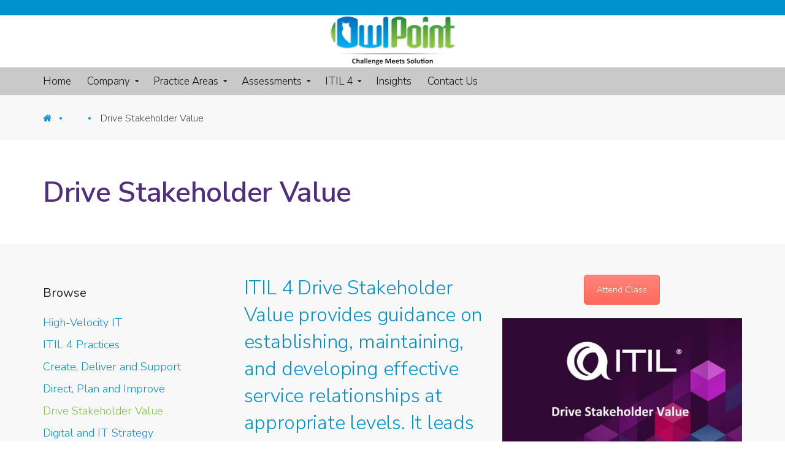

--- FILE ---
content_type: text/html; charset=UTF-8
request_url: https://www.owlpoint.com/itil-4/dsv/
body_size: 15183
content:
<!DOCTYPE html>
<html lang="en-US">
	<head>
		<meta charset="UTF-8">
		<meta name="viewport" content="width=device-width, initial-scale=1">
		<link rel="profile" href="http://gmpg.org/xfn/11">
		<link rel="pingback" href="https://www.owlpoint.com/xmlrpc.php">	
	
	<meta name='robots' content='index, follow, max-image-preview:large, max-snippet:-1, max-video-preview:-1' />

<!-- Google Tag Manager for WordPress by gtm4wp.com -->
<script data-cfasync="false" data-pagespeed-no-defer>
	var gtm4wp_datalayer_name = "dataLayer";
	var dataLayer = dataLayer || [];
</script>
<!-- End Google Tag Manager for WordPress by gtm4wp.com -->
	<!-- This site is optimized with the Yoast SEO Premium plugin v18.9 (Yoast SEO v19.13) - https://yoast.com/wordpress/plugins/seo/ -->
	<title>Drive Stakeholder Value - OwlPoint</title>
	<meta name="description" content="Drive Stakeholder Value (DSV) is one of five ITIL 4 publications that build on the concepts introduced in ITIL 4 Foundation publication." />
	<link rel="canonical" href="https://www.owlpoint.com/itil-4/dsv/" />
	<meta property="og:locale" content="en_US" />
	<meta property="og:type" content="article" />
	<meta property="og:title" content="Drive Stakeholder Value" />
	<meta property="og:url" content="https://www.owlpoint.com/itil-4/dsv/" />
	<meta property="og:site_name" content="OwlPoint" />
	<meta property="article:modified_time" content="2021-08-25T19:27:47+00:00" />
	<meta property="og:image" content="https://www.owlpoint.com/wp-content/uploads/2020/07/ITIL-4-DSV-scaled-e1593804094517.jpg" />
	<meta property="og:image:width" content="599" />
	<meta property="og:image:height" content="424" />
	<meta property="og:image:type" content="image/jpeg" />
	<meta name="twitter:card" content="summary_large_image" />
	<meta name="twitter:site" content="@OwlPoint" />
	<meta name="twitter:label1" content="Est. reading time" />
	<meta name="twitter:data1" content="3 minutes" />
	<script type="application/ld+json" class="yoast-schema-graph">{"@context":"https://schema.org","@graph":[{"@type":"WebPage","@id":"https://www.owlpoint.com/itil-4/dsv/","url":"https://www.owlpoint.com/itil-4/dsv/","name":"Drive Stakeholder Value - OwlPoint","isPartOf":{"@id":"https://www.owlpoint.com/#website"},"primaryImageOfPage":{"@id":"https://www.owlpoint.com/itil-4/dsv/#primaryimage"},"image":{"@id":"https://www.owlpoint.com/itil-4/dsv/#primaryimage"},"thumbnailUrl":"https://www.owlpoint.com/wp-content/uploads/2020/07/ITIL-4-DSV-scaled-e1593804094517.jpg","datePublished":"2020-07-03T21:12:14+00:00","dateModified":"2021-08-25T19:27:47+00:00","description":"Drive Stakeholder Value (DSV) is one of five ITIL 4 publications that build on the concepts introduced in ITIL 4 Foundation publication.","breadcrumb":{"@id":"https://www.owlpoint.com/itil-4/dsv/#breadcrumb"},"inLanguage":"en-US","potentialAction":[{"@type":"ReadAction","target":["https://www.owlpoint.com/itil-4/dsv/"]}]},{"@type":"ImageObject","inLanguage":"en-US","@id":"https://www.owlpoint.com/itil-4/dsv/#primaryimage","url":"https://www.owlpoint.com/wp-content/uploads/2020/07/ITIL-4-DSV-scaled-e1593804094517.jpg","contentUrl":"https://www.owlpoint.com/wp-content/uploads/2020/07/ITIL-4-DSV-scaled-e1593804094517.jpg","width":599,"height":424,"caption":"ITIL 4 Drive Stakeholder Value (DSV)"},{"@type":"BreadcrumbList","@id":"https://www.owlpoint.com/itil-4/dsv/#breadcrumb","itemListElement":[{"@type":"ListItem","position":1,"name":"Home","item":"https://www.owlpoint.com/"},{"@type":"ListItem","position":2,"name":"ITIL 4","item":"https://www.owlpoint.com/itil-4/"},{"@type":"ListItem","position":3,"name":"Drive Stakeholder Value"}]},{"@type":"WebSite","@id":"https://www.owlpoint.com/#website","url":"https://www.owlpoint.com/","name":"OwlPoint","description":"Challenge Meets Solution","publisher":{"@id":"https://www.owlpoint.com/#organization"},"potentialAction":[{"@type":"SearchAction","target":{"@type":"EntryPoint","urlTemplate":"https://www.owlpoint.com/?s={search_term_string}"},"query-input":"required name=search_term_string"}],"inLanguage":"en-US"},{"@type":"Organization","@id":"https://www.owlpoint.com/#organization","name":"OwlPoint","url":"https://www.owlpoint.com/","logo":{"@type":"ImageObject","inLanguage":"en-US","@id":"https://www.owlpoint.com/#/schema/logo/image/","url":"https://www.owlpoint.com/wp-content/uploads/2017/03/New-OwlPoint_Logo_3-transparent.png","contentUrl":"https://www.owlpoint.com/wp-content/uploads/2017/03/New-OwlPoint_Logo_3-transparent.png","width":1610,"height":642,"caption":"OwlPoint"},"image":{"@id":"https://www.owlpoint.com/#/schema/logo/image/"},"sameAs":["https://www.linkedin.com/company/owlpoint","https://twitter.com/OwlPoint"]}]}</script>
	<!-- / Yoast SEO Premium plugin. -->


<link rel='dns-prefetch' href='//js.hs-scripts.com' />

<link rel="alternate" type="application/rss+xml" title="OwlPoint &raquo; Feed" href="https://www.owlpoint.com/feed/" />
<link rel="alternate" type="application/rss+xml" title="OwlPoint &raquo; Comments Feed" href="https://www.owlpoint.com/comments/feed/" />
<style type="text/css">
img.wp-smiley,
img.emoji {
	display: inline !important;
	border: none !important;
	box-shadow: none !important;
	height: 1em !important;
	width: 1em !important;
	margin: 0 0.07em !important;
	vertical-align: -0.1em !important;
	background: none !important;
	padding: 0 !important;
}
</style>
	<link rel='stylesheet' id='wp-block-library-css' href='https://www.owlpoint.com/wp-includes/css/dist/block-library/style.min.css?ver=6.2.2' type='text/css' media='all' />
<link rel='stylesheet' id='font-awesome-css' href='https://www.owlpoint.com/wp-content/plugins/js_composer/assets/lib/bower/font-awesome/css/font-awesome.min.css?ver=5.7' type='text/css' media='all' />
<link rel='stylesheet' id='classic-theme-styles-css' href='https://www.owlpoint.com/wp-includes/css/classic-themes.min.css?ver=6.2.2' type='text/css' media='all' />
<style id='global-styles-inline-css' type='text/css'>
body{--wp--preset--color--black: #000000;--wp--preset--color--cyan-bluish-gray: #abb8c3;--wp--preset--color--white: #ffffff;--wp--preset--color--pale-pink: #f78da7;--wp--preset--color--vivid-red: #cf2e2e;--wp--preset--color--luminous-vivid-orange: #ff6900;--wp--preset--color--luminous-vivid-amber: #fcb900;--wp--preset--color--light-green-cyan: #7bdcb5;--wp--preset--color--vivid-green-cyan: #00d084;--wp--preset--color--pale-cyan-blue: #8ed1fc;--wp--preset--color--vivid-cyan-blue: #0693e3;--wp--preset--color--vivid-purple: #9b51e0;--wp--preset--gradient--vivid-cyan-blue-to-vivid-purple: linear-gradient(135deg,rgba(6,147,227,1) 0%,rgb(155,81,224) 100%);--wp--preset--gradient--light-green-cyan-to-vivid-green-cyan: linear-gradient(135deg,rgb(122,220,180) 0%,rgb(0,208,130) 100%);--wp--preset--gradient--luminous-vivid-amber-to-luminous-vivid-orange: linear-gradient(135deg,rgba(252,185,0,1) 0%,rgba(255,105,0,1) 100%);--wp--preset--gradient--luminous-vivid-orange-to-vivid-red: linear-gradient(135deg,rgba(255,105,0,1) 0%,rgb(207,46,46) 100%);--wp--preset--gradient--very-light-gray-to-cyan-bluish-gray: linear-gradient(135deg,rgb(238,238,238) 0%,rgb(169,184,195) 100%);--wp--preset--gradient--cool-to-warm-spectrum: linear-gradient(135deg,rgb(74,234,220) 0%,rgb(151,120,209) 20%,rgb(207,42,186) 40%,rgb(238,44,130) 60%,rgb(251,105,98) 80%,rgb(254,248,76) 100%);--wp--preset--gradient--blush-light-purple: linear-gradient(135deg,rgb(255,206,236) 0%,rgb(152,150,240) 100%);--wp--preset--gradient--blush-bordeaux: linear-gradient(135deg,rgb(254,205,165) 0%,rgb(254,45,45) 50%,rgb(107,0,62) 100%);--wp--preset--gradient--luminous-dusk: linear-gradient(135deg,rgb(255,203,112) 0%,rgb(199,81,192) 50%,rgb(65,88,208) 100%);--wp--preset--gradient--pale-ocean: linear-gradient(135deg,rgb(255,245,203) 0%,rgb(182,227,212) 50%,rgb(51,167,181) 100%);--wp--preset--gradient--electric-grass: linear-gradient(135deg,rgb(202,248,128) 0%,rgb(113,206,126) 100%);--wp--preset--gradient--midnight: linear-gradient(135deg,rgb(2,3,129) 0%,rgb(40,116,252) 100%);--wp--preset--duotone--dark-grayscale: url('#wp-duotone-dark-grayscale');--wp--preset--duotone--grayscale: url('#wp-duotone-grayscale');--wp--preset--duotone--purple-yellow: url('#wp-duotone-purple-yellow');--wp--preset--duotone--blue-red: url('#wp-duotone-blue-red');--wp--preset--duotone--midnight: url('#wp-duotone-midnight');--wp--preset--duotone--magenta-yellow: url('#wp-duotone-magenta-yellow');--wp--preset--duotone--purple-green: url('#wp-duotone-purple-green');--wp--preset--duotone--blue-orange: url('#wp-duotone-blue-orange');--wp--preset--font-size--small: 13px;--wp--preset--font-size--medium: 20px;--wp--preset--font-size--large: 36px;--wp--preset--font-size--x-large: 42px;--wp--preset--spacing--20: 0.44rem;--wp--preset--spacing--30: 0.67rem;--wp--preset--spacing--40: 1rem;--wp--preset--spacing--50: 1.5rem;--wp--preset--spacing--60: 2.25rem;--wp--preset--spacing--70: 3.38rem;--wp--preset--spacing--80: 5.06rem;--wp--preset--shadow--natural: 6px 6px 9px rgba(0, 0, 0, 0.2);--wp--preset--shadow--deep: 12px 12px 50px rgba(0, 0, 0, 0.4);--wp--preset--shadow--sharp: 6px 6px 0px rgba(0, 0, 0, 0.2);--wp--preset--shadow--outlined: 6px 6px 0px -3px rgba(255, 255, 255, 1), 6px 6px rgba(0, 0, 0, 1);--wp--preset--shadow--crisp: 6px 6px 0px rgba(0, 0, 0, 1);}:where(.is-layout-flex){gap: 0.5em;}body .is-layout-flow > .alignleft{float: left;margin-inline-start: 0;margin-inline-end: 2em;}body .is-layout-flow > .alignright{float: right;margin-inline-start: 2em;margin-inline-end: 0;}body .is-layout-flow > .aligncenter{margin-left: auto !important;margin-right: auto !important;}body .is-layout-constrained > .alignleft{float: left;margin-inline-start: 0;margin-inline-end: 2em;}body .is-layout-constrained > .alignright{float: right;margin-inline-start: 2em;margin-inline-end: 0;}body .is-layout-constrained > .aligncenter{margin-left: auto !important;margin-right: auto !important;}body .is-layout-constrained > :where(:not(.alignleft):not(.alignright):not(.alignfull)){max-width: var(--wp--style--global--content-size);margin-left: auto !important;margin-right: auto !important;}body .is-layout-constrained > .alignwide{max-width: var(--wp--style--global--wide-size);}body .is-layout-flex{display: flex;}body .is-layout-flex{flex-wrap: wrap;align-items: center;}body .is-layout-flex > *{margin: 0;}:where(.wp-block-columns.is-layout-flex){gap: 2em;}.has-black-color{color: var(--wp--preset--color--black) !important;}.has-cyan-bluish-gray-color{color: var(--wp--preset--color--cyan-bluish-gray) !important;}.has-white-color{color: var(--wp--preset--color--white) !important;}.has-pale-pink-color{color: var(--wp--preset--color--pale-pink) !important;}.has-vivid-red-color{color: var(--wp--preset--color--vivid-red) !important;}.has-luminous-vivid-orange-color{color: var(--wp--preset--color--luminous-vivid-orange) !important;}.has-luminous-vivid-amber-color{color: var(--wp--preset--color--luminous-vivid-amber) !important;}.has-light-green-cyan-color{color: var(--wp--preset--color--light-green-cyan) !important;}.has-vivid-green-cyan-color{color: var(--wp--preset--color--vivid-green-cyan) !important;}.has-pale-cyan-blue-color{color: var(--wp--preset--color--pale-cyan-blue) !important;}.has-vivid-cyan-blue-color{color: var(--wp--preset--color--vivid-cyan-blue) !important;}.has-vivid-purple-color{color: var(--wp--preset--color--vivid-purple) !important;}.has-black-background-color{background-color: var(--wp--preset--color--black) !important;}.has-cyan-bluish-gray-background-color{background-color: var(--wp--preset--color--cyan-bluish-gray) !important;}.has-white-background-color{background-color: var(--wp--preset--color--white) !important;}.has-pale-pink-background-color{background-color: var(--wp--preset--color--pale-pink) !important;}.has-vivid-red-background-color{background-color: var(--wp--preset--color--vivid-red) !important;}.has-luminous-vivid-orange-background-color{background-color: var(--wp--preset--color--luminous-vivid-orange) !important;}.has-luminous-vivid-amber-background-color{background-color: var(--wp--preset--color--luminous-vivid-amber) !important;}.has-light-green-cyan-background-color{background-color: var(--wp--preset--color--light-green-cyan) !important;}.has-vivid-green-cyan-background-color{background-color: var(--wp--preset--color--vivid-green-cyan) !important;}.has-pale-cyan-blue-background-color{background-color: var(--wp--preset--color--pale-cyan-blue) !important;}.has-vivid-cyan-blue-background-color{background-color: var(--wp--preset--color--vivid-cyan-blue) !important;}.has-vivid-purple-background-color{background-color: var(--wp--preset--color--vivid-purple) !important;}.has-black-border-color{border-color: var(--wp--preset--color--black) !important;}.has-cyan-bluish-gray-border-color{border-color: var(--wp--preset--color--cyan-bluish-gray) !important;}.has-white-border-color{border-color: var(--wp--preset--color--white) !important;}.has-pale-pink-border-color{border-color: var(--wp--preset--color--pale-pink) !important;}.has-vivid-red-border-color{border-color: var(--wp--preset--color--vivid-red) !important;}.has-luminous-vivid-orange-border-color{border-color: var(--wp--preset--color--luminous-vivid-orange) !important;}.has-luminous-vivid-amber-border-color{border-color: var(--wp--preset--color--luminous-vivid-amber) !important;}.has-light-green-cyan-border-color{border-color: var(--wp--preset--color--light-green-cyan) !important;}.has-vivid-green-cyan-border-color{border-color: var(--wp--preset--color--vivid-green-cyan) !important;}.has-pale-cyan-blue-border-color{border-color: var(--wp--preset--color--pale-cyan-blue) !important;}.has-vivid-cyan-blue-border-color{border-color: var(--wp--preset--color--vivid-cyan-blue) !important;}.has-vivid-purple-border-color{border-color: var(--wp--preset--color--vivid-purple) !important;}.has-vivid-cyan-blue-to-vivid-purple-gradient-background{background: var(--wp--preset--gradient--vivid-cyan-blue-to-vivid-purple) !important;}.has-light-green-cyan-to-vivid-green-cyan-gradient-background{background: var(--wp--preset--gradient--light-green-cyan-to-vivid-green-cyan) !important;}.has-luminous-vivid-amber-to-luminous-vivid-orange-gradient-background{background: var(--wp--preset--gradient--luminous-vivid-amber-to-luminous-vivid-orange) !important;}.has-luminous-vivid-orange-to-vivid-red-gradient-background{background: var(--wp--preset--gradient--luminous-vivid-orange-to-vivid-red) !important;}.has-very-light-gray-to-cyan-bluish-gray-gradient-background{background: var(--wp--preset--gradient--very-light-gray-to-cyan-bluish-gray) !important;}.has-cool-to-warm-spectrum-gradient-background{background: var(--wp--preset--gradient--cool-to-warm-spectrum) !important;}.has-blush-light-purple-gradient-background{background: var(--wp--preset--gradient--blush-light-purple) !important;}.has-blush-bordeaux-gradient-background{background: var(--wp--preset--gradient--blush-bordeaux) !important;}.has-luminous-dusk-gradient-background{background: var(--wp--preset--gradient--luminous-dusk) !important;}.has-pale-ocean-gradient-background{background: var(--wp--preset--gradient--pale-ocean) !important;}.has-electric-grass-gradient-background{background: var(--wp--preset--gradient--electric-grass) !important;}.has-midnight-gradient-background{background: var(--wp--preset--gradient--midnight) !important;}.has-small-font-size{font-size: var(--wp--preset--font-size--small) !important;}.has-medium-font-size{font-size: var(--wp--preset--font-size--medium) !important;}.has-large-font-size{font-size: var(--wp--preset--font-size--large) !important;}.has-x-large-font-size{font-size: var(--wp--preset--font-size--x-large) !important;}
.wp-block-navigation a:where(:not(.wp-element-button)){color: inherit;}
:where(.wp-block-columns.is-layout-flex){gap: 2em;}
.wp-block-pullquote{font-size: 1.5em;line-height: 1.6;}
</style>
<link rel='stylesheet' id='accentuate-style-css' href='https://www.owlpoint.com/wp-content/themes/accentuate/style.css?ver=6.2.2' type='text/css' media='all' />
<link rel='stylesheet' id='rivoicons-css' href='https://www.owlpoint.com/wp-content/themes/accentuate/css/rivoicons.css?ver=6.2.2' type='text/css' media='all' />
<link rel='stylesheet' id='ionicons-css' href='https://www.owlpoint.com/wp-content/themes/accentuate/css/ionicons.css?ver=6.2.2' type='text/css' media='all' />
<link rel='stylesheet' id='accentuate-animate-css' href='https://www.owlpoint.com/wp-content/themes/accentuate/css/animate.css?ver=6.2.2' type='text/css' media='all' />
<link rel='stylesheet' id='accentuate-responsive-css' href='https://www.owlpoint.com/wp-content/themes/accentuate/css/responsive.css?ver=6.2.2' type='text/css' media='all' />
<link rel='stylesheet' id='accentuate-elementor-css' href='https://www.owlpoint.com/wp-content/themes/accentuate/css/elementor.css?ver=6.2.2' type='text/css' media='all' />
<link rel='stylesheet' id='js_composer_front-css' href='https://www.owlpoint.com/wp-content/plugins/js_composer/assets/css/js_composer.min.css?ver=5.7' type='text/css' media='all' />
<style id='rocket-lazyload-inline-css' type='text/css'>
.rll-youtube-player{position:relative;padding-bottom:56.23%;height:0;overflow:hidden;max-width:100%;}.rll-youtube-player:focus-within{outline: 2px solid currentColor;outline-offset: 5px;}.rll-youtube-player iframe{position:absolute;top:0;left:0;width:100%;height:100%;z-index:100;background:0 0}.rll-youtube-player img{bottom:0;display:block;left:0;margin:auto;max-width:100%;width:100%;position:absolute;right:0;top:0;border:none;height:auto;-webkit-transition:.4s all;-moz-transition:.4s all;transition:.4s all}.rll-youtube-player img:hover{-webkit-filter:brightness(75%)}.rll-youtube-player .play{height:100%;width:100%;left:0;top:0;position:absolute;background:url(https://www.owlpoint.com/wp-content/plugins/wp-rocket/assets/img/youtube.png) no-repeat center;background-color: transparent !important;cursor:pointer;border:none;}
</style>
<script type='text/javascript' src='https://www.owlpoint.com/wp-includes/js/jquery/jquery.min.js?ver=3.6.4' id='jquery-core-js'></script>
<script type='text/javascript' src='https://www.owlpoint.com/wp-includes/js/jquery/jquery-migrate.min.js?ver=3.4.0' id='jquery-migrate-js' defer></script>
<script type='text/javascript' src='https://www.owlpoint.com/wp-content/themes/accentuate/js/wow.js?ver=1' id='wow-js' defer></script>
<script type='text/javascript' src='https://www.owlpoint.com/wp-content/themes/accentuate/js/typed.js?ver=1' id='typed-js' defer></script>
<script type='text/javascript' src='https://www.owlpoint.com/wp-content/themes/accentuate/js/particles.js?ver=1' id='particles-js' defer></script>
<link rel="https://api.w.org/" href="https://www.owlpoint.com/wp-json/" /><link rel="alternate" type="application/json" href="https://www.owlpoint.com/wp-json/wp/v2/pages/73242" /><link rel="EditURI" type="application/rsd+xml" title="RSD" href="https://www.owlpoint.com/xmlrpc.php?rsd" />
<link rel="wlwmanifest" type="application/wlwmanifest+xml" href="https://www.owlpoint.com/wp-includes/wlwmanifest.xml" />
<link rel='shortlink' href='https://www.owlpoint.com/?p=73242' />
<link rel="alternate" type="application/json+oembed" href="https://www.owlpoint.com/wp-json/oembed/1.0/embed?url=https%3A%2F%2Fwww.owlpoint.com%2Fitil-4%2Fdsv%2F" />
<link rel="alternate" type="text/xml+oembed" href="https://www.owlpoint.com/wp-json/oembed/1.0/embed?url=https%3A%2F%2Fwww.owlpoint.com%2Fitil-4%2Fdsv%2F&#038;format=xml" />
			<!-- DO NOT COPY THIS SNIPPET! Start of Page Analytics Tracking for HubSpot WordPress plugin v9.2.81-->
			<script type="text/javascript" class="hsq-set-content-id" data-content-id="standard-page">
				var _hsq = _hsq || [];
				_hsq.push(["setContentType", "standard-page"]);
			</script>
			<!-- DO NOT COPY THIS SNIPPET! End of Page Analytics Tracking for HubSpot WordPress plugin -->
			
<!-- Google Tag Manager for WordPress by gtm4wp.com -->
<!-- GTM Container placement set to footer -->
<script data-cfasync="false" data-pagespeed-no-defer type="text/javascript">
	var dataLayer_content = {"pagePostType":"page","pagePostType2":"single-page","pagePostAuthor":"OwlPoint"};
	dataLayer.push( dataLayer_content );
</script>
<script data-cfasync="false">
(function(w,d,s,l,i){w[l]=w[l]||[];w[l].push({'gtm.start':
new Date().getTime(),event:'gtm.js'});var f=d.getElementsByTagName(s)[0],
j=d.createElement(s),dl=l!='dataLayer'?'&l='+l:'';j.async=true;j.src=
'//www.googletagmanager.com/gtm.'+'js?id='+i+dl;f.parentNode.insertBefore(j,f);
})(window,document,'script','dataLayer','GTM-5V8VB2V');
</script>
<!-- End Google Tag Manager -->
<!-- End Google Tag Manager for WordPress by gtm4wp.com --><meta name="generator" content="Powered by WPBakery Page Builder - drag and drop page builder for WordPress."/>
<!--[if lte IE 9]><link rel="stylesheet" type="text/css" href="https://www.owlpoint.com/wp-content/plugins/js_composer/assets/css/vc_lte_ie9.min.css" media="screen"><![endif]--><link rel="icon" href="https://www.owlpoint.com/wp-content/uploads/2019/04/OwlPoint-Ov3-100x100.jpg" sizes="32x32" />
<link rel="icon" href="https://www.owlpoint.com/wp-content/uploads/2019/04/OwlPoint-Ov3.jpg" sizes="192x192" />
<link rel="apple-touch-icon" href="https://www.owlpoint.com/wp-content/uploads/2019/04/OwlPoint-Ov3.jpg" />
<meta name="msapplication-TileImage" content="https://www.owlpoint.com/wp-content/uploads/2019/04/OwlPoint-Ov3.jpg" />
		<style type="text/css" id="wp-custom-css">
			/*
You can add your own CSS here.

Click the help icon above to learn more.
*/
		</style>
		<style id="kirki-inline-styles">.ccfw-header-main{height:140px;background-color:#ffffff;}.ccfw-site-logo img{height:81px;}.is_stuck .logo-small{width:32px;}.ccfw-search-bar-wrapper span, .ccfw-breadcrumbs p:before, .social-menu > li > a, .ccfw-breadcrumbs p a, .ccfw-blog-pagination ul li.active a, .ccfw-entry-meta .comments-link:hover:before, .ccfw-social-icons ul li a:hover, .woocommerce div.product .woocommerce-tabs ul.tabs li.active a, .content-area .entry-content blockquote:before, .ccfw-featured-post-slider.style1 .ccfw-slider-wrapper p a, .ccfw-featured-post-slider.style3 .ccfw-slider-wrapper p a, article.format-image.has-post-thumbnail .ccfw-blog-image a:before, article.format-video.has-post-thumbnail .ccfw-blog-image a:before, .content-area .wpcf7 input[type="submit"], #ccfw-back-to-top{color:#0092cf;}.ccfw-progress-bar, .ccfw-breadcrumbs p a:after, .blog-menu > li > a:hover span:before, .blog-menu > li:hover > a span:before, .bypostauthor .comment-author:before, .social-menu > li > a:hover, article.sticky.ccfw-blog-loop-item:before, .ccfw-primary-category, .ccfw-first-footer-wrapper .textwidget li:before, body .blog-menu > li > a strong, .mobile-menu a strong, body .wppr-prodlist .wppr-prodrow .wppr-prodrowright .wppr-bttn, .woocommerce div.product form.cart .button, .woocommerce-cart .wc-proceed-to-checkout a.checkout-button, .woocommerce a.button.alt:hover, .woocommerce #payment #place_order, .woocommerce-page #payment #place_order, .woocommerce .widget_price_filter .price_slider_wrapper .ui-widget-content{background-color:#0092cf;}.ccfw-spinner, .ccfw-header-main input.search-field, .ccfw-header-main input.search-field:focus, .site-main .more-link, .ccfw-blog-pagination ul li.active a, .content-container ul.products li.product a:hover img, .content-area .wpcf7 input[type="submit"]{border-color:#0092cf;}.elementor-widget-tabs .elementor-tabs .elementor-tabs-wrapper .elementor-tab-title.active, body .vc_tta.vc_general .vc_tta-tab.vc_active{border-top-color:#0092cf;}.ccfw-spinner #wave{stroke:#0092cf;}a, .widget li a, .content-area article .entry-content p a, .content-area article .entry-content ul.products li.product a:hover, .ccfw-news-post a:hover, a.underline:hover, .ccfw-carousel-wrapper h3 a:hover, .ccfw-single-below-related-post a:hover, .ccfw-sub-categories a:hover, .cat-links a, .content-area .ccfw-entry-footer a, body #jp-relatedposts .jp-relatedposts-items .jp-relatedposts-post .jp-relatedposts-post-title a:hover, .woocommerce-account .entry-content a:hover{color:#0092cf;}.content-area article .ccfw-entry-content a:hover, .ccfw-blog-pagination ul li a:hover, .content-area .ccfw-entry-footer a:hover, .content-area .ccfw-blog-loop-item .ccfw-entry-header h2 a:hover, .content-area input[type="submit"]:hover, .widget li.current_page_item > a, .widget li a:hover, body.search-results .content-area article h2 a:hover, .ccfw-news-layout .ccfw-news-post h3 a:hover, .content-area article .entry-content p a:hover, .content-area article .entry-content h2 a:hover, .content-area article .entry-content h3 a:hover, .content-area article .entry-content h6 a:hover, .content-area article .entry-content li a:hover{color:#7bc143;}.site-main .more-link:hover, .content-area input[type="submit"]:hover{border-color:#7bc143;}.content-container, .ccfw-breadcrumbs, .woocommerce div.product .woocommerce-tabs ul.tabs li.active, body.wpb-js-composer .vc_tta-color-grey.vc_tta-style-classic .vc_tta-tab.vc_active>a{background-color:#f8f8f8;}.woocommerce div.product .woocommerce-tabs ul.tabs li.active, body .vc_tta.vc_general .vc_tta-tab.vc_active{border-bottom-color:#f8f8f8;}.ccfw-footer-container{background-color:#000000;}.ccfw-footer-container, .ccfw-footer-container h4, .ccfw-footer-container p{color:#fff;}.ccfw-footer-container a, .ccfw-footer-container p a, .ccfw-second-footer-wrapper .social-menu > li > a{color:#fff;}.ccfw-top-bar{background-color:#0092cf;color:#fff;}.ccfw-top-bar a.cta-button, .ccfw-primary-nav li.button span{color:#fff;background-color:#7bc143;}.ccfw-top-bar a.cta-button:hover, .ccfw-primary-nav li.button:hover span{background-color:#7bc143;}.ccfw-site-title a{color:#0092cf;}.ccfw-site-description{color:#666;}.ccfw-site-logo a{line-height:84px;}.ccfw-header-main, .ccfw-header-main.style2{height:84px;}.ccfw-header-details-right img{max-height:84px;}.ccfw-header-nav{background-color:#c9c9c9;}body .blog-menu > li > a{color:#111;}body .blog-menu > li > a:hover, body .blog-menu > li:hover > a, .blog-menu > li.current-menu-item > a, .blog-menu > li.current_page_item > a{color:#0092cf;}.blog-menu a, .logo-small{line-height:45px;}.logo-small{height:45px;}.blog-menu ul{background-color:#fff;}.blog-menu li ul a:hover{color:#0092cf;}body .blog-menu ul a:hover span:before{background-color:#0092cf;}body .blog-menu > li > a, .social-menu, .search-menu{font-family:Nunito Sans;font-size:17px;font-weight:300;letter-spacing:0px;text-transform:none;}.blog-menu ul a{font-family:Nunito Sans;font-size:16px;font-weight:300;text-transform:none;color:#333;}body, input, select, textarea, button, .elementor-widget-tabs .elementor-tab-title > span, body .elementor-widget-button .elementor-button, .content-area #review-statistics .review-wrap-up .review-wu-right ul li, .ccfw-first-footer-wrapper .ccfw-news-layout3 .ccfw-news-post h3, article #review-statistics .review-wu-bars h3, article .review-wu-bars span, article #review-statistics .cwp-review-percentage span, article #review-statistics h2, article .cwp-item-price, article #review-statistics .review-wrap-up .review-wu-right h2{font-family:Nunito Sans;font-size:17px;font-weight:300;line-height:1.6;color:#444;}.content-area p, .content-area li{font-family:Nunito Sans;font-size:18px;font-weight:300;line-height:1.6;text-transform:none;color:#111;}h1, .ccfw-site-description{font-family:Nunito Sans;font-size:46px;font-weight:600;letter-spacing:-0.3px;line-height:1.2;text-transform:none;color:#4F2D7F;}h2{font-family:Nunito Sans;font-size:32px;font-weight:300;letter-spacing:-0.2px;line-height:1.4;text-transform:none;color:#222;}h3{font-family:Nunito Sans;font-size:28px;font-weight:300;letter-spacing:-0.3px;line-height:1.4;text-transform:none;color:#222;}h4{font-family:Nunito Sans;font-size:24px;font-weight:300;letter-spacing:-0.2px;line-height:1.5;text-transform:none;color:#222;}h5{font-family:Nunito Sans;font-size:22px;font-weight:300;letter-spacing:0px;line-height:1.5;text-transform:none;color:#222;}h6{font-family:Nunito Sans;font-size:16px;font-weight:300;letter-spacing:0px;line-height:1.5;text-transform:none;color:#222;}blockquote, .content-area blockquote p{font-family:Scope One;font-size:22px;font-weight:400;line-height:1.6;text-transform:none;color:#222;}.widget-title, .textwidget h4, .widget-area .ccfw-news-layout-wrap h2.widget-title, .ccfw-first-footer-wrapper .widget-title{font-family:Nunito Sans;font-size:20px;font-weight:400;letter-spacing:0px;line-height:1.5;text-transform:none;}.hero-feature h1{font-family:Nunito Sans;font-size:52px;font-weight:300;letter-spacing:-0.3px;line-height:1.2;text-transform:none;color:#fff;}.secondary{background-color:#0092cf;}.ccfw-below-content:after{background-color:#0092cf;}/* cyrillic-ext */
@font-face {
  font-family: 'Nunito Sans';
  font-style: normal;
  font-weight: 300;
  font-stretch: normal;
  font-display: swap;
  src: url(https://www.owlpoint.com/wp-content/fonts/nunito-sans/pe1mMImSLYBIv1o4X1M8ce2xCx3yop4tQpF_MeTm0lfGWVpNn64CL7U8upHZIbMV51Q42ptCp5F5bxqqtQ1yiU4GiClXvlUjIfM0qi1e65g.woff) format('woff');
  unicode-range: U+0460-052F, U+1C80-1C88, U+20B4, U+2DE0-2DFF, U+A640-A69F, U+FE2E-FE2F;
}
/* cyrillic */
@font-face {
  font-family: 'Nunito Sans';
  font-style: normal;
  font-weight: 300;
  font-stretch: normal;
  font-display: swap;
  src: url(https://www.owlpoint.com/wp-content/fonts/nunito-sans/pe1mMImSLYBIv1o4X1M8ce2xCx3yop4tQpF_MeTm0lfGWVpNn64CL7U8upHZIbMV51Q42ptCp5F5bxqqtQ1yiU4GiClXt1UjIfM0qi1e65g.woff) format('woff');
  unicode-range: U+0301, U+0400-045F, U+0490-0491, U+04B0-04B1, U+2116;
}
/* vietnamese */
@font-face {
  font-family: 'Nunito Sans';
  font-style: normal;
  font-weight: 300;
  font-stretch: normal;
  font-display: swap;
  src: url(https://www.owlpoint.com/wp-content/fonts/nunito-sans/pe1mMImSLYBIv1o4X1M8ce2xCx3yop4tQpF_MeTm0lfGWVpNn64CL7U8upHZIbMV51Q42ptCp5F5bxqqtQ1yiU4GiClXvFUjIfM0qi1e65g.woff) format('woff');
  unicode-range: U+0102-0103, U+0110-0111, U+0128-0129, U+0168-0169, U+01A0-01A1, U+01AF-01B0, U+0300-0301, U+0303-0304, U+0308-0309, U+0323, U+0329, U+1EA0-1EF9, U+20AB;
}
/* latin-ext */
@font-face {
  font-family: 'Nunito Sans';
  font-style: normal;
  font-weight: 300;
  font-stretch: normal;
  font-display: swap;
  src: url(https://www.owlpoint.com/wp-content/fonts/nunito-sans/pe1mMImSLYBIv1o4X1M8ce2xCx3yop4tQpF_MeTm0lfGWVpNn64CL7U8upHZIbMV51Q42ptCp5F5bxqqtQ1yiU4GiClXvVUjIfM0qi1e65g.woff) format('woff');
  unicode-range: U+0100-02AF, U+0304, U+0308, U+0329, U+1E00-1E9F, U+1EF2-1EFF, U+2020, U+20A0-20AB, U+20AD-20CF, U+2113, U+2C60-2C7F, U+A720-A7FF;
}
/* latin */
@font-face {
  font-family: 'Nunito Sans';
  font-style: normal;
  font-weight: 300;
  font-stretch: normal;
  font-display: swap;
  src: url(https://www.owlpoint.com/wp-content/fonts/nunito-sans/pe1mMImSLYBIv1o4X1M8ce2xCx3yop4tQpF_MeTm0lfGWVpNn64CL7U8upHZIbMV51Q42ptCp5F5bxqqtQ1yiU4GiClXs1UjIfM0qi1e.woff) format('woff');
  unicode-range: U+0000-00FF, U+0131, U+0152-0153, U+02BB-02BC, U+02C6, U+02DA, U+02DC, U+0304, U+0308, U+0329, U+2000-206F, U+2074, U+20AC, U+2122, U+2191, U+2193, U+2212, U+2215, U+FEFF, U+FFFD;
}
/* cyrillic-ext */
@font-face {
  font-family: 'Nunito Sans';
  font-style: normal;
  font-weight: 400;
  font-stretch: normal;
  font-display: swap;
  src: url(https://www.owlpoint.com/wp-content/fonts/nunito-sans/pe1mMImSLYBIv1o4X1M8ce2xCx3yop4tQpF_MeTm0lfGWVpNn64CL7U8upHZIbMV51Q42ptCp5F5bxqqtQ1yiU4G1ilXvlUjIfM0qi1e65g.woff) format('woff');
  unicode-range: U+0460-052F, U+1C80-1C88, U+20B4, U+2DE0-2DFF, U+A640-A69F, U+FE2E-FE2F;
}
/* cyrillic */
@font-face {
  font-family: 'Nunito Sans';
  font-style: normal;
  font-weight: 400;
  font-stretch: normal;
  font-display: swap;
  src: url(https://www.owlpoint.com/wp-content/fonts/nunito-sans/pe1mMImSLYBIv1o4X1M8ce2xCx3yop4tQpF_MeTm0lfGWVpNn64CL7U8upHZIbMV51Q42ptCp5F5bxqqtQ1yiU4G1ilXt1UjIfM0qi1e65g.woff) format('woff');
  unicode-range: U+0301, U+0400-045F, U+0490-0491, U+04B0-04B1, U+2116;
}
/* vietnamese */
@font-face {
  font-family: 'Nunito Sans';
  font-style: normal;
  font-weight: 400;
  font-stretch: normal;
  font-display: swap;
  src: url(https://www.owlpoint.com/wp-content/fonts/nunito-sans/pe1mMImSLYBIv1o4X1M8ce2xCx3yop4tQpF_MeTm0lfGWVpNn64CL7U8upHZIbMV51Q42ptCp5F5bxqqtQ1yiU4G1ilXvFUjIfM0qi1e65g.woff) format('woff');
  unicode-range: U+0102-0103, U+0110-0111, U+0128-0129, U+0168-0169, U+01A0-01A1, U+01AF-01B0, U+0300-0301, U+0303-0304, U+0308-0309, U+0323, U+0329, U+1EA0-1EF9, U+20AB;
}
/* latin-ext */
@font-face {
  font-family: 'Nunito Sans';
  font-style: normal;
  font-weight: 400;
  font-stretch: normal;
  font-display: swap;
  src: url(https://www.owlpoint.com/wp-content/fonts/nunito-sans/pe1mMImSLYBIv1o4X1M8ce2xCx3yop4tQpF_MeTm0lfGWVpNn64CL7U8upHZIbMV51Q42ptCp5F5bxqqtQ1yiU4G1ilXvVUjIfM0qi1e65g.woff) format('woff');
  unicode-range: U+0100-02AF, U+0304, U+0308, U+0329, U+1E00-1E9F, U+1EF2-1EFF, U+2020, U+20A0-20AB, U+20AD-20CF, U+2113, U+2C60-2C7F, U+A720-A7FF;
}
/* latin */
@font-face {
  font-family: 'Nunito Sans';
  font-style: normal;
  font-weight: 400;
  font-stretch: normal;
  font-display: swap;
  src: url(https://www.owlpoint.com/wp-content/fonts/nunito-sans/pe1mMImSLYBIv1o4X1M8ce2xCx3yop4tQpF_MeTm0lfGWVpNn64CL7U8upHZIbMV51Q42ptCp5F5bxqqtQ1yiU4G1ilXs1UjIfM0qi1e.woff) format('woff');
  unicode-range: U+0000-00FF, U+0131, U+0152-0153, U+02BB-02BC, U+02C6, U+02DA, U+02DC, U+0304, U+0308, U+0329, U+2000-206F, U+2074, U+20AC, U+2122, U+2191, U+2193, U+2212, U+2215, U+FEFF, U+FFFD;
}
/* cyrillic-ext */
@font-face {
  font-family: 'Nunito Sans';
  font-style: normal;
  font-weight: 600;
  font-stretch: normal;
  font-display: swap;
  src: url(https://www.owlpoint.com/wp-content/fonts/nunito-sans/pe1mMImSLYBIv1o4X1M8ce2xCx3yop4tQpF_MeTm0lfGWVpNn64CL7U8upHZIbMV51Q42ptCp5F5bxqqtQ1yiU4GCC5XvlUjIfM0qi1e65g.woff) format('woff');
  unicode-range: U+0460-052F, U+1C80-1C88, U+20B4, U+2DE0-2DFF, U+A640-A69F, U+FE2E-FE2F;
}
/* cyrillic */
@font-face {
  font-family: 'Nunito Sans';
  font-style: normal;
  font-weight: 600;
  font-stretch: normal;
  font-display: swap;
  src: url(https://www.owlpoint.com/wp-content/fonts/nunito-sans/pe1mMImSLYBIv1o4X1M8ce2xCx3yop4tQpF_MeTm0lfGWVpNn64CL7U8upHZIbMV51Q42ptCp5F5bxqqtQ1yiU4GCC5Xt1UjIfM0qi1e65g.woff) format('woff');
  unicode-range: U+0301, U+0400-045F, U+0490-0491, U+04B0-04B1, U+2116;
}
/* vietnamese */
@font-face {
  font-family: 'Nunito Sans';
  font-style: normal;
  font-weight: 600;
  font-stretch: normal;
  font-display: swap;
  src: url(https://www.owlpoint.com/wp-content/fonts/nunito-sans/pe1mMImSLYBIv1o4X1M8ce2xCx3yop4tQpF_MeTm0lfGWVpNn64CL7U8upHZIbMV51Q42ptCp5F5bxqqtQ1yiU4GCC5XvFUjIfM0qi1e65g.woff) format('woff');
  unicode-range: U+0102-0103, U+0110-0111, U+0128-0129, U+0168-0169, U+01A0-01A1, U+01AF-01B0, U+0300-0301, U+0303-0304, U+0308-0309, U+0323, U+0329, U+1EA0-1EF9, U+20AB;
}
/* latin-ext */
@font-face {
  font-family: 'Nunito Sans';
  font-style: normal;
  font-weight: 600;
  font-stretch: normal;
  font-display: swap;
  src: url(https://www.owlpoint.com/wp-content/fonts/nunito-sans/pe1mMImSLYBIv1o4X1M8ce2xCx3yop4tQpF_MeTm0lfGWVpNn64CL7U8upHZIbMV51Q42ptCp5F5bxqqtQ1yiU4GCC5XvVUjIfM0qi1e65g.woff) format('woff');
  unicode-range: U+0100-02AF, U+0304, U+0308, U+0329, U+1E00-1E9F, U+1EF2-1EFF, U+2020, U+20A0-20AB, U+20AD-20CF, U+2113, U+2C60-2C7F, U+A720-A7FF;
}
/* latin */
@font-face {
  font-family: 'Nunito Sans';
  font-style: normal;
  font-weight: 600;
  font-stretch: normal;
  font-display: swap;
  src: url(https://www.owlpoint.com/wp-content/fonts/nunito-sans/pe1mMImSLYBIv1o4X1M8ce2xCx3yop4tQpF_MeTm0lfGWVpNn64CL7U8upHZIbMV51Q42ptCp5F5bxqqtQ1yiU4GCC5Xs1UjIfM0qi1e.woff) format('woff');
  unicode-range: U+0000-00FF, U+0131, U+0152-0153, U+02BB-02BC, U+02C6, U+02DA, U+02DC, U+0304, U+0308, U+0329, U+2000-206F, U+2074, U+20AC, U+2122, U+2191, U+2193, U+2212, U+2215, U+FEFF, U+FFFD;
}/* latin-ext */
@font-face {
  font-family: 'Scope One';
  font-style: normal;
  font-weight: 400;
  font-display: swap;
  src: url(https://www.owlpoint.com/wp-content/fonts/scope-one/WBLnrEXKYFlGHrOKmGDFUkXLBsKhiHd4.woff) format('woff');
  unicode-range: U+0100-02AF, U+0304, U+0308, U+0329, U+1E00-1E9F, U+1EF2-1EFF, U+2020, U+20A0-20AB, U+20AD-20CF, U+2113, U+2C60-2C7F, U+A720-A7FF;
}
/* latin */
@font-face {
  font-family: 'Scope One';
  font-style: normal;
  font-weight: 400;
  font-display: swap;
  src: url(https://www.owlpoint.com/wp-content/fonts/scope-one/WBLnrEXKYFlGHrOKmGDFXEXLBsKhiA.woff) format('woff');
  unicode-range: U+0000-00FF, U+0131, U+0152-0153, U+02BB-02BC, U+02C6, U+02DA, U+02DC, U+0304, U+0308, U+0329, U+2000-206F, U+2074, U+20AC, U+2122, U+2191, U+2193, U+2212, U+2215, U+FEFF, U+FFFD;
}/* cyrillic-ext */
@font-face {
  font-family: 'Nunito Sans';
  font-style: normal;
  font-weight: 300;
  font-stretch: normal;
  font-display: swap;
  src: url(https://www.owlpoint.com/wp-content/fonts/nunito-sans/pe1mMImSLYBIv1o4X1M8ce2xCx3yop4tQpF_MeTm0lfGWVpNn64CL7U8upHZIbMV51Q42ptCp5F5bxqqtQ1yiU4GiClXvlUjIfM0qi1e65g.woff) format('woff');
  unicode-range: U+0460-052F, U+1C80-1C88, U+20B4, U+2DE0-2DFF, U+A640-A69F, U+FE2E-FE2F;
}
/* cyrillic */
@font-face {
  font-family: 'Nunito Sans';
  font-style: normal;
  font-weight: 300;
  font-stretch: normal;
  font-display: swap;
  src: url(https://www.owlpoint.com/wp-content/fonts/nunito-sans/pe1mMImSLYBIv1o4X1M8ce2xCx3yop4tQpF_MeTm0lfGWVpNn64CL7U8upHZIbMV51Q42ptCp5F5bxqqtQ1yiU4GiClXt1UjIfM0qi1e65g.woff) format('woff');
  unicode-range: U+0301, U+0400-045F, U+0490-0491, U+04B0-04B1, U+2116;
}
/* vietnamese */
@font-face {
  font-family: 'Nunito Sans';
  font-style: normal;
  font-weight: 300;
  font-stretch: normal;
  font-display: swap;
  src: url(https://www.owlpoint.com/wp-content/fonts/nunito-sans/pe1mMImSLYBIv1o4X1M8ce2xCx3yop4tQpF_MeTm0lfGWVpNn64CL7U8upHZIbMV51Q42ptCp5F5bxqqtQ1yiU4GiClXvFUjIfM0qi1e65g.woff) format('woff');
  unicode-range: U+0102-0103, U+0110-0111, U+0128-0129, U+0168-0169, U+01A0-01A1, U+01AF-01B0, U+0300-0301, U+0303-0304, U+0308-0309, U+0323, U+0329, U+1EA0-1EF9, U+20AB;
}
/* latin-ext */
@font-face {
  font-family: 'Nunito Sans';
  font-style: normal;
  font-weight: 300;
  font-stretch: normal;
  font-display: swap;
  src: url(https://www.owlpoint.com/wp-content/fonts/nunito-sans/pe1mMImSLYBIv1o4X1M8ce2xCx3yop4tQpF_MeTm0lfGWVpNn64CL7U8upHZIbMV51Q42ptCp5F5bxqqtQ1yiU4GiClXvVUjIfM0qi1e65g.woff) format('woff');
  unicode-range: U+0100-02AF, U+0304, U+0308, U+0329, U+1E00-1E9F, U+1EF2-1EFF, U+2020, U+20A0-20AB, U+20AD-20CF, U+2113, U+2C60-2C7F, U+A720-A7FF;
}
/* latin */
@font-face {
  font-family: 'Nunito Sans';
  font-style: normal;
  font-weight: 300;
  font-stretch: normal;
  font-display: swap;
  src: url(https://www.owlpoint.com/wp-content/fonts/nunito-sans/pe1mMImSLYBIv1o4X1M8ce2xCx3yop4tQpF_MeTm0lfGWVpNn64CL7U8upHZIbMV51Q42ptCp5F5bxqqtQ1yiU4GiClXs1UjIfM0qi1e.woff) format('woff');
  unicode-range: U+0000-00FF, U+0131, U+0152-0153, U+02BB-02BC, U+02C6, U+02DA, U+02DC, U+0304, U+0308, U+0329, U+2000-206F, U+2074, U+20AC, U+2122, U+2191, U+2193, U+2212, U+2215, U+FEFF, U+FFFD;
}
/* cyrillic-ext */
@font-face {
  font-family: 'Nunito Sans';
  font-style: normal;
  font-weight: 400;
  font-stretch: normal;
  font-display: swap;
  src: url(https://www.owlpoint.com/wp-content/fonts/nunito-sans/pe1mMImSLYBIv1o4X1M8ce2xCx3yop4tQpF_MeTm0lfGWVpNn64CL7U8upHZIbMV51Q42ptCp5F5bxqqtQ1yiU4G1ilXvlUjIfM0qi1e65g.woff) format('woff');
  unicode-range: U+0460-052F, U+1C80-1C88, U+20B4, U+2DE0-2DFF, U+A640-A69F, U+FE2E-FE2F;
}
/* cyrillic */
@font-face {
  font-family: 'Nunito Sans';
  font-style: normal;
  font-weight: 400;
  font-stretch: normal;
  font-display: swap;
  src: url(https://www.owlpoint.com/wp-content/fonts/nunito-sans/pe1mMImSLYBIv1o4X1M8ce2xCx3yop4tQpF_MeTm0lfGWVpNn64CL7U8upHZIbMV51Q42ptCp5F5bxqqtQ1yiU4G1ilXt1UjIfM0qi1e65g.woff) format('woff');
  unicode-range: U+0301, U+0400-045F, U+0490-0491, U+04B0-04B1, U+2116;
}
/* vietnamese */
@font-face {
  font-family: 'Nunito Sans';
  font-style: normal;
  font-weight: 400;
  font-stretch: normal;
  font-display: swap;
  src: url(https://www.owlpoint.com/wp-content/fonts/nunito-sans/pe1mMImSLYBIv1o4X1M8ce2xCx3yop4tQpF_MeTm0lfGWVpNn64CL7U8upHZIbMV51Q42ptCp5F5bxqqtQ1yiU4G1ilXvFUjIfM0qi1e65g.woff) format('woff');
  unicode-range: U+0102-0103, U+0110-0111, U+0128-0129, U+0168-0169, U+01A0-01A1, U+01AF-01B0, U+0300-0301, U+0303-0304, U+0308-0309, U+0323, U+0329, U+1EA0-1EF9, U+20AB;
}
/* latin-ext */
@font-face {
  font-family: 'Nunito Sans';
  font-style: normal;
  font-weight: 400;
  font-stretch: normal;
  font-display: swap;
  src: url(https://www.owlpoint.com/wp-content/fonts/nunito-sans/pe1mMImSLYBIv1o4X1M8ce2xCx3yop4tQpF_MeTm0lfGWVpNn64CL7U8upHZIbMV51Q42ptCp5F5bxqqtQ1yiU4G1ilXvVUjIfM0qi1e65g.woff) format('woff');
  unicode-range: U+0100-02AF, U+0304, U+0308, U+0329, U+1E00-1E9F, U+1EF2-1EFF, U+2020, U+20A0-20AB, U+20AD-20CF, U+2113, U+2C60-2C7F, U+A720-A7FF;
}
/* latin */
@font-face {
  font-family: 'Nunito Sans';
  font-style: normal;
  font-weight: 400;
  font-stretch: normal;
  font-display: swap;
  src: url(https://www.owlpoint.com/wp-content/fonts/nunito-sans/pe1mMImSLYBIv1o4X1M8ce2xCx3yop4tQpF_MeTm0lfGWVpNn64CL7U8upHZIbMV51Q42ptCp5F5bxqqtQ1yiU4G1ilXs1UjIfM0qi1e.woff) format('woff');
  unicode-range: U+0000-00FF, U+0131, U+0152-0153, U+02BB-02BC, U+02C6, U+02DA, U+02DC, U+0304, U+0308, U+0329, U+2000-206F, U+2074, U+20AC, U+2122, U+2191, U+2193, U+2212, U+2215, U+FEFF, U+FFFD;
}
/* cyrillic-ext */
@font-face {
  font-family: 'Nunito Sans';
  font-style: normal;
  font-weight: 600;
  font-stretch: normal;
  font-display: swap;
  src: url(https://www.owlpoint.com/wp-content/fonts/nunito-sans/pe1mMImSLYBIv1o4X1M8ce2xCx3yop4tQpF_MeTm0lfGWVpNn64CL7U8upHZIbMV51Q42ptCp5F5bxqqtQ1yiU4GCC5XvlUjIfM0qi1e65g.woff) format('woff');
  unicode-range: U+0460-052F, U+1C80-1C88, U+20B4, U+2DE0-2DFF, U+A640-A69F, U+FE2E-FE2F;
}
/* cyrillic */
@font-face {
  font-family: 'Nunito Sans';
  font-style: normal;
  font-weight: 600;
  font-stretch: normal;
  font-display: swap;
  src: url(https://www.owlpoint.com/wp-content/fonts/nunito-sans/pe1mMImSLYBIv1o4X1M8ce2xCx3yop4tQpF_MeTm0lfGWVpNn64CL7U8upHZIbMV51Q42ptCp5F5bxqqtQ1yiU4GCC5Xt1UjIfM0qi1e65g.woff) format('woff');
  unicode-range: U+0301, U+0400-045F, U+0490-0491, U+04B0-04B1, U+2116;
}
/* vietnamese */
@font-face {
  font-family: 'Nunito Sans';
  font-style: normal;
  font-weight: 600;
  font-stretch: normal;
  font-display: swap;
  src: url(https://www.owlpoint.com/wp-content/fonts/nunito-sans/pe1mMImSLYBIv1o4X1M8ce2xCx3yop4tQpF_MeTm0lfGWVpNn64CL7U8upHZIbMV51Q42ptCp5F5bxqqtQ1yiU4GCC5XvFUjIfM0qi1e65g.woff) format('woff');
  unicode-range: U+0102-0103, U+0110-0111, U+0128-0129, U+0168-0169, U+01A0-01A1, U+01AF-01B0, U+0300-0301, U+0303-0304, U+0308-0309, U+0323, U+0329, U+1EA0-1EF9, U+20AB;
}
/* latin-ext */
@font-face {
  font-family: 'Nunito Sans';
  font-style: normal;
  font-weight: 600;
  font-stretch: normal;
  font-display: swap;
  src: url(https://www.owlpoint.com/wp-content/fonts/nunito-sans/pe1mMImSLYBIv1o4X1M8ce2xCx3yop4tQpF_MeTm0lfGWVpNn64CL7U8upHZIbMV51Q42ptCp5F5bxqqtQ1yiU4GCC5XvVUjIfM0qi1e65g.woff) format('woff');
  unicode-range: U+0100-02AF, U+0304, U+0308, U+0329, U+1E00-1E9F, U+1EF2-1EFF, U+2020, U+20A0-20AB, U+20AD-20CF, U+2113, U+2C60-2C7F, U+A720-A7FF;
}
/* latin */
@font-face {
  font-family: 'Nunito Sans';
  font-style: normal;
  font-weight: 600;
  font-stretch: normal;
  font-display: swap;
  src: url(https://www.owlpoint.com/wp-content/fonts/nunito-sans/pe1mMImSLYBIv1o4X1M8ce2xCx3yop4tQpF_MeTm0lfGWVpNn64CL7U8upHZIbMV51Q42ptCp5F5bxqqtQ1yiU4GCC5Xs1UjIfM0qi1e.woff) format('woff');
  unicode-range: U+0000-00FF, U+0131, U+0152-0153, U+02BB-02BC, U+02C6, U+02DA, U+02DC, U+0304, U+0308, U+0329, U+2000-206F, U+2074, U+20AC, U+2122, U+2191, U+2193, U+2212, U+2215, U+FEFF, U+FFFD;
}/* latin-ext */
@font-face {
  font-family: 'Scope One';
  font-style: normal;
  font-weight: 400;
  font-display: swap;
  src: url(https://www.owlpoint.com/wp-content/fonts/scope-one/WBLnrEXKYFlGHrOKmGDFUkXLBsKhiHd4.woff) format('woff');
  unicode-range: U+0100-02AF, U+0304, U+0308, U+0329, U+1E00-1E9F, U+1EF2-1EFF, U+2020, U+20A0-20AB, U+20AD-20CF, U+2113, U+2C60-2C7F, U+A720-A7FF;
}
/* latin */
@font-face {
  font-family: 'Scope One';
  font-style: normal;
  font-weight: 400;
  font-display: swap;
  src: url(https://www.owlpoint.com/wp-content/fonts/scope-one/WBLnrEXKYFlGHrOKmGDFXEXLBsKhiA.woff) format('woff');
  unicode-range: U+0000-00FF, U+0131, U+0152-0153, U+02BB-02BC, U+02C6, U+02DA, U+02DC, U+0304, U+0308, U+0329, U+2000-206F, U+2074, U+20AC, U+2122, U+2191, U+2193, U+2212, U+2215, U+FEFF, U+FFFD;
}/* cyrillic-ext */
@font-face {
  font-family: 'Nunito Sans';
  font-style: normal;
  font-weight: 300;
  font-stretch: normal;
  font-display: swap;
  src: url(https://www.owlpoint.com/wp-content/fonts/nunito-sans/pe1mMImSLYBIv1o4X1M8ce2xCx3yop4tQpF_MeTm0lfGWVpNn64CL7U8upHZIbMV51Q42ptCp5F5bxqqtQ1yiU4GiClXvlUjIfM0qi1e65g.woff) format('woff');
  unicode-range: U+0460-052F, U+1C80-1C88, U+20B4, U+2DE0-2DFF, U+A640-A69F, U+FE2E-FE2F;
}
/* cyrillic */
@font-face {
  font-family: 'Nunito Sans';
  font-style: normal;
  font-weight: 300;
  font-stretch: normal;
  font-display: swap;
  src: url(https://www.owlpoint.com/wp-content/fonts/nunito-sans/pe1mMImSLYBIv1o4X1M8ce2xCx3yop4tQpF_MeTm0lfGWVpNn64CL7U8upHZIbMV51Q42ptCp5F5bxqqtQ1yiU4GiClXt1UjIfM0qi1e65g.woff) format('woff');
  unicode-range: U+0301, U+0400-045F, U+0490-0491, U+04B0-04B1, U+2116;
}
/* vietnamese */
@font-face {
  font-family: 'Nunito Sans';
  font-style: normal;
  font-weight: 300;
  font-stretch: normal;
  font-display: swap;
  src: url(https://www.owlpoint.com/wp-content/fonts/nunito-sans/pe1mMImSLYBIv1o4X1M8ce2xCx3yop4tQpF_MeTm0lfGWVpNn64CL7U8upHZIbMV51Q42ptCp5F5bxqqtQ1yiU4GiClXvFUjIfM0qi1e65g.woff) format('woff');
  unicode-range: U+0102-0103, U+0110-0111, U+0128-0129, U+0168-0169, U+01A0-01A1, U+01AF-01B0, U+0300-0301, U+0303-0304, U+0308-0309, U+0323, U+0329, U+1EA0-1EF9, U+20AB;
}
/* latin-ext */
@font-face {
  font-family: 'Nunito Sans';
  font-style: normal;
  font-weight: 300;
  font-stretch: normal;
  font-display: swap;
  src: url(https://www.owlpoint.com/wp-content/fonts/nunito-sans/pe1mMImSLYBIv1o4X1M8ce2xCx3yop4tQpF_MeTm0lfGWVpNn64CL7U8upHZIbMV51Q42ptCp5F5bxqqtQ1yiU4GiClXvVUjIfM0qi1e65g.woff) format('woff');
  unicode-range: U+0100-02AF, U+0304, U+0308, U+0329, U+1E00-1E9F, U+1EF2-1EFF, U+2020, U+20A0-20AB, U+20AD-20CF, U+2113, U+2C60-2C7F, U+A720-A7FF;
}
/* latin */
@font-face {
  font-family: 'Nunito Sans';
  font-style: normal;
  font-weight: 300;
  font-stretch: normal;
  font-display: swap;
  src: url(https://www.owlpoint.com/wp-content/fonts/nunito-sans/pe1mMImSLYBIv1o4X1M8ce2xCx3yop4tQpF_MeTm0lfGWVpNn64CL7U8upHZIbMV51Q42ptCp5F5bxqqtQ1yiU4GiClXs1UjIfM0qi1e.woff) format('woff');
  unicode-range: U+0000-00FF, U+0131, U+0152-0153, U+02BB-02BC, U+02C6, U+02DA, U+02DC, U+0304, U+0308, U+0329, U+2000-206F, U+2074, U+20AC, U+2122, U+2191, U+2193, U+2212, U+2215, U+FEFF, U+FFFD;
}
/* cyrillic-ext */
@font-face {
  font-family: 'Nunito Sans';
  font-style: normal;
  font-weight: 400;
  font-stretch: normal;
  font-display: swap;
  src: url(https://www.owlpoint.com/wp-content/fonts/nunito-sans/pe1mMImSLYBIv1o4X1M8ce2xCx3yop4tQpF_MeTm0lfGWVpNn64CL7U8upHZIbMV51Q42ptCp5F5bxqqtQ1yiU4G1ilXvlUjIfM0qi1e65g.woff) format('woff');
  unicode-range: U+0460-052F, U+1C80-1C88, U+20B4, U+2DE0-2DFF, U+A640-A69F, U+FE2E-FE2F;
}
/* cyrillic */
@font-face {
  font-family: 'Nunito Sans';
  font-style: normal;
  font-weight: 400;
  font-stretch: normal;
  font-display: swap;
  src: url(https://www.owlpoint.com/wp-content/fonts/nunito-sans/pe1mMImSLYBIv1o4X1M8ce2xCx3yop4tQpF_MeTm0lfGWVpNn64CL7U8upHZIbMV51Q42ptCp5F5bxqqtQ1yiU4G1ilXt1UjIfM0qi1e65g.woff) format('woff');
  unicode-range: U+0301, U+0400-045F, U+0490-0491, U+04B0-04B1, U+2116;
}
/* vietnamese */
@font-face {
  font-family: 'Nunito Sans';
  font-style: normal;
  font-weight: 400;
  font-stretch: normal;
  font-display: swap;
  src: url(https://www.owlpoint.com/wp-content/fonts/nunito-sans/pe1mMImSLYBIv1o4X1M8ce2xCx3yop4tQpF_MeTm0lfGWVpNn64CL7U8upHZIbMV51Q42ptCp5F5bxqqtQ1yiU4G1ilXvFUjIfM0qi1e65g.woff) format('woff');
  unicode-range: U+0102-0103, U+0110-0111, U+0128-0129, U+0168-0169, U+01A0-01A1, U+01AF-01B0, U+0300-0301, U+0303-0304, U+0308-0309, U+0323, U+0329, U+1EA0-1EF9, U+20AB;
}
/* latin-ext */
@font-face {
  font-family: 'Nunito Sans';
  font-style: normal;
  font-weight: 400;
  font-stretch: normal;
  font-display: swap;
  src: url(https://www.owlpoint.com/wp-content/fonts/nunito-sans/pe1mMImSLYBIv1o4X1M8ce2xCx3yop4tQpF_MeTm0lfGWVpNn64CL7U8upHZIbMV51Q42ptCp5F5bxqqtQ1yiU4G1ilXvVUjIfM0qi1e65g.woff) format('woff');
  unicode-range: U+0100-02AF, U+0304, U+0308, U+0329, U+1E00-1E9F, U+1EF2-1EFF, U+2020, U+20A0-20AB, U+20AD-20CF, U+2113, U+2C60-2C7F, U+A720-A7FF;
}
/* latin */
@font-face {
  font-family: 'Nunito Sans';
  font-style: normal;
  font-weight: 400;
  font-stretch: normal;
  font-display: swap;
  src: url(https://www.owlpoint.com/wp-content/fonts/nunito-sans/pe1mMImSLYBIv1o4X1M8ce2xCx3yop4tQpF_MeTm0lfGWVpNn64CL7U8upHZIbMV51Q42ptCp5F5bxqqtQ1yiU4G1ilXs1UjIfM0qi1e.woff) format('woff');
  unicode-range: U+0000-00FF, U+0131, U+0152-0153, U+02BB-02BC, U+02C6, U+02DA, U+02DC, U+0304, U+0308, U+0329, U+2000-206F, U+2074, U+20AC, U+2122, U+2191, U+2193, U+2212, U+2215, U+FEFF, U+FFFD;
}
/* cyrillic-ext */
@font-face {
  font-family: 'Nunito Sans';
  font-style: normal;
  font-weight: 600;
  font-stretch: normal;
  font-display: swap;
  src: url(https://www.owlpoint.com/wp-content/fonts/nunito-sans/pe1mMImSLYBIv1o4X1M8ce2xCx3yop4tQpF_MeTm0lfGWVpNn64CL7U8upHZIbMV51Q42ptCp5F5bxqqtQ1yiU4GCC5XvlUjIfM0qi1e65g.woff) format('woff');
  unicode-range: U+0460-052F, U+1C80-1C88, U+20B4, U+2DE0-2DFF, U+A640-A69F, U+FE2E-FE2F;
}
/* cyrillic */
@font-face {
  font-family: 'Nunito Sans';
  font-style: normal;
  font-weight: 600;
  font-stretch: normal;
  font-display: swap;
  src: url(https://www.owlpoint.com/wp-content/fonts/nunito-sans/pe1mMImSLYBIv1o4X1M8ce2xCx3yop4tQpF_MeTm0lfGWVpNn64CL7U8upHZIbMV51Q42ptCp5F5bxqqtQ1yiU4GCC5Xt1UjIfM0qi1e65g.woff) format('woff');
  unicode-range: U+0301, U+0400-045F, U+0490-0491, U+04B0-04B1, U+2116;
}
/* vietnamese */
@font-face {
  font-family: 'Nunito Sans';
  font-style: normal;
  font-weight: 600;
  font-stretch: normal;
  font-display: swap;
  src: url(https://www.owlpoint.com/wp-content/fonts/nunito-sans/pe1mMImSLYBIv1o4X1M8ce2xCx3yop4tQpF_MeTm0lfGWVpNn64CL7U8upHZIbMV51Q42ptCp5F5bxqqtQ1yiU4GCC5XvFUjIfM0qi1e65g.woff) format('woff');
  unicode-range: U+0102-0103, U+0110-0111, U+0128-0129, U+0168-0169, U+01A0-01A1, U+01AF-01B0, U+0300-0301, U+0303-0304, U+0308-0309, U+0323, U+0329, U+1EA0-1EF9, U+20AB;
}
/* latin-ext */
@font-face {
  font-family: 'Nunito Sans';
  font-style: normal;
  font-weight: 600;
  font-stretch: normal;
  font-display: swap;
  src: url(https://www.owlpoint.com/wp-content/fonts/nunito-sans/pe1mMImSLYBIv1o4X1M8ce2xCx3yop4tQpF_MeTm0lfGWVpNn64CL7U8upHZIbMV51Q42ptCp5F5bxqqtQ1yiU4GCC5XvVUjIfM0qi1e65g.woff) format('woff');
  unicode-range: U+0100-02AF, U+0304, U+0308, U+0329, U+1E00-1E9F, U+1EF2-1EFF, U+2020, U+20A0-20AB, U+20AD-20CF, U+2113, U+2C60-2C7F, U+A720-A7FF;
}
/* latin */
@font-face {
  font-family: 'Nunito Sans';
  font-style: normal;
  font-weight: 600;
  font-stretch: normal;
  font-display: swap;
  src: url(https://www.owlpoint.com/wp-content/fonts/nunito-sans/pe1mMImSLYBIv1o4X1M8ce2xCx3yop4tQpF_MeTm0lfGWVpNn64CL7U8upHZIbMV51Q42ptCp5F5bxqqtQ1yiU4GCC5Xs1UjIfM0qi1e.woff) format('woff');
  unicode-range: U+0000-00FF, U+0131, U+0152-0153, U+02BB-02BC, U+02C6, U+02DA, U+02DC, U+0304, U+0308, U+0329, U+2000-206F, U+2074, U+20AC, U+2122, U+2191, U+2193, U+2212, U+2215, U+FEFF, U+FFFD;
}/* latin-ext */
@font-face {
  font-family: 'Scope One';
  font-style: normal;
  font-weight: 400;
  font-display: swap;
  src: url(https://www.owlpoint.com/wp-content/fonts/scope-one/WBLnrEXKYFlGHrOKmGDFUkXLBsKhiHd4.woff) format('woff');
  unicode-range: U+0100-02AF, U+0304, U+0308, U+0329, U+1E00-1E9F, U+1EF2-1EFF, U+2020, U+20A0-20AB, U+20AD-20CF, U+2113, U+2C60-2C7F, U+A720-A7FF;
}
/* latin */
@font-face {
  font-family: 'Scope One';
  font-style: normal;
  font-weight: 400;
  font-display: swap;
  src: url(https://www.owlpoint.com/wp-content/fonts/scope-one/WBLnrEXKYFlGHrOKmGDFXEXLBsKhiA.woff) format('woff');
  unicode-range: U+0000-00FF, U+0131, U+0152-0153, U+02BB-02BC, U+02C6, U+02DA, U+02DC, U+0304, U+0308, U+0329, U+2000-206F, U+2074, U+20AC, U+2122, U+2191, U+2193, U+2212, U+2215, U+FEFF, U+FFFD;
}</style><style type="text/css" data-type="vc_shortcodes-custom-css">.vc_custom_1593817309092{padding-right: 15px !important;padding-left: 15px !important;background-color: #7bc143 !important;}</style><noscript><style type="text/css"> .wpb_animate_when_almost_visible { opacity: 1; }</style></noscript><noscript><style id="rocket-lazyload-nojs-css">.rll-youtube-player, [data-lazy-src]{display:none !important;}</style></noscript>
	</head>
	<body class="page-template-default page page-id-73242 page-child parent-pageid-72408 wp-custom-logo group-blog wpb-js-composer js-comp-ver-5.7 vc_responsive">
		
<!-- GTM Container placement set to footer -->
<!-- Google Tag Manager (noscript) -->
				<noscript><iframe src="https://www.googletagmanager.com/ns.html?id=GTM-5V8VB2V" height="0" width="0" style="display:none;visibility:hidden" aria-hidden="true"></iframe></noscript>
<!-- End Google Tag Manager (noscript) -->	
				<div class="ccfw-loader">
					<div class="ccfw-spinner">
		  				<svg xmlns="http://www.w3.org/2000/svg" width="80px" height="60px" viewBox="5 0 80 60">
		  					<path id="wave" fill="none" stroke="#262626" stroke-width="4" stroke-linecap="round" d="M 100 100 A 200 400 30 1 0 600 200 a 300 100 45 0 1 -300 200">
		  					</path>
		  				</svg>
					</div>
				</div>
					<div id="wrapper">

		<!-- Load Top Bar -->
						<div class="ccfw-top-bar">
			<div class="container">
				<div class="row">
					<div class="col-sm-12 col-md-12 col-lg-12">	
						<div id="text-6" class="widget-odd widget-last widget-first widget-1 widget_text">			<div class="textwidget"></div>
		</div>	
					</div>
				</div>
			</div>
		</div>
						<!--/ End Top Bar -->

			<header id="ccfw-header-wrap">

				
				
									<div class="ccfw-header-main style2">
						<div class="container">
							<div class="row">
								<div class="col-sm-12 col-md-12 col-lg-12">
											<div class="ccfw-site-logo">
			<a href="https://www.owlpoint.com/" class="custom-logo-link" rel="home"><span class="helper"></span><img width="200" height="80" src="data:image/svg+xml,%3Csvg%20xmlns='http://www.w3.org/2000/svg'%20viewBox='0%200%20200%2080'%3E%3C/svg%3E" class="custom-logo" alt="OwlPoint. Logo with Tag Line" decoding="async" data-lazy-src="https://www.owlpoint.com/wp-content/uploads/2019/06/New-OwlPoint_Logo_3-transparent-web.png" /><noscript><img width="200" height="80" src="https://www.owlpoint.com/wp-content/uploads/2019/06/New-OwlPoint_Logo_3-transparent-web.png" class="custom-logo" alt="OwlPoint. Logo with Tag Line" decoding="async" /></noscript></a>		</div>

		              
								</div>
							</div>
						</div>
					</div>
				
									<div class="ccfw-header-nav">
						
		<div class="container">
			<div class="row">
				<div class="col-lg-12">
					<div class="ccfw-primary-nav clearfix">

												
													<div class="logo-small">
							<a href="https://www.owlpoint.com/" rel="home">
								<img src="data:image/svg+xml,%3Csvg%20xmlns='http://www.w3.org/2000/svg'%20viewBox='0%200%200%200'%3E%3C/svg%3E" alt="OwlPoint" data-lazy-src="https://www.owlpoint.com/wp-content/uploads/2020/07/OwlPoint-O.jpg" /><noscript><img src="https://www.owlpoint.com/wp-content/uploads/2020/07/OwlPoint-O.jpg" alt="OwlPoint" /></noscript>
							</a>    
							</div>

							
						
						<div class="ccfw-primary-nav-mobile toggle-container visible-sm-block visible-xs-block clearfix">
														<div class="nav-toggle toggle">
								<div class="bar"></div>
								<div class="bar"></div>
								<div class="bar"></div>
							</div>
																					<div class="search-toggle toggle">
								<div class="metal"></div>
								<div class="glass"></div>
								<div class="handle"></div>
							</div>
													</div> 
						<div class="blog-search hide">
							<form role="search" method="get" class="search-form" action="https://www.owlpoint.com/">
				<label>
					<span class="screen-reader-text">Search for:</span>
					<input type="search" class="search-field" placeholder="Search &hellip;" value="" name="s" />
				</label>
				<input type="submit" class="search-submit" value="Search" />
			</form>						</div>

						<ul class="blog-menu visible-md-block visible-lg-block">
						
							<li id="menu-item-72226" class="menu-item menu-item-type-post_type menu-item-object-page menu-item-home menu-item-72226"><a href="https://www.owlpoint.com/"><span>Home</span></a></li>
<li id="menu-item-72234" class="menu-item menu-item-type-post_type menu-item-object-page menu-item-has-children has-children menu-item-72234"><a href="https://www.owlpoint.com/about-us/"><span>Company</span></a>
<ul class="sub-menu">
	<li id="menu-item-72763" class="menu-item menu-item-type-post_type menu-item-object-page menu-item-72763"><a href="https://www.owlpoint.com/about-us/"><span>About Us</span></a></li>
	<li id="menu-item-72235" class="menu-item menu-item-type-post_type menu-item-object-page menu-item-72235"><a href="https://www.owlpoint.com/leadership/"><span>Leadership Team</span></a></li>
	<li id="menu-item-72699" class="menu-item menu-item-type-taxonomy menu-item-object-category menu-item-72699"><a href="https://www.owlpoint.com/category/news/"><span>News</span></a></li>
</ul>
</li>
<li id="menu-item-72227" class="menu-item menu-item-type-post_type menu-item-object-page menu-item-has-children has-children menu-item-72227"><a href="https://www.owlpoint.com/services/"><span>Practice Areas</span></a>
<ul class="sub-menu">
	<li id="menu-item-72418" class="menu-item menu-item-type-post_type menu-item-object-page menu-item-72418"><a href="https://www.owlpoint.com/services/service-management/"><span>Service Management</span></a></li>
	<li id="menu-item-73793" class="menu-item menu-item-type-post_type menu-item-object-page menu-item-73793"><a href="https://www.owlpoint.com/services/experience-management/"><span>Experience Management</span></a></li>
	<li id="menu-item-73081" class="menu-item menu-item-type-post_type menu-item-object-page menu-item-73081"><a href="https://www.owlpoint.com/services/it-project-management/"><span>Project Management</span></a></li>
	<li id="menu-item-72415" class="menu-item menu-item-type-post_type menu-item-object-page menu-item-72415"><a href="https://www.owlpoint.com/services/training-and-certification/"><span>OwlPoint Academy</span></a></li>
</ul>
</li>
<li id="menu-item-73463" class="menu-item menu-item-type-post_type menu-item-object-page menu-item-has-children has-children menu-item-73463"><a href="https://www.owlpoint.com/services-3/"><span>Assessments</span></a>
<ul class="sub-menu">
	<li id="menu-item-74402" class="menu-item menu-item-type-post_type menu-item-object-page menu-item-74402"><a href="https://www.owlpoint.com/services-3/itil-maturity-assessments/"><span>ITIL Maturity Assessments</span></a></li>
	<li id="menu-item-74149" class="menu-item menu-item-type-post_type menu-item-object-page menu-item-74149"><a href="https://www.owlpoint.com/services-3/itsm-assessment/"><span>ITSM Assessment</span></a></li>
	<li id="menu-item-73467" class="menu-item menu-item-type-post_type menu-item-object-page menu-item-73467"><a href="https://www.owlpoint.com/services-3/rapid-service-desk-assessment/"><span>RAPID Service Desk Assessment</span></a></li>
	<li id="menu-item-73464" class="menu-item menu-item-type-post_type menu-item-object-page menu-item-73464"><a href="https://www.owlpoint.com/services-3/rapid-itil-4-readiness-assessment/"><span>RAPID ITIL 4 Readiness Assessment</span></a></li>
	<li id="menu-item-73465" class="menu-item menu-item-type-post_type menu-item-object-page menu-item-73465"><a href="https://www.owlpoint.com/services-3/rapid-it-asset-management-assessment/"><span>RAPID IT Asset Management Assessment</span></a></li>
	<li id="menu-item-73466" class="menu-item menu-item-type-post_type menu-item-object-page menu-item-73466"><a href="https://www.owlpoint.com/services-3/application-rationalization/"><span>Application Rationalization</span></a></li>
</ul>
</li>
<li id="menu-item-73237" class="menu-item menu-item-type-post_type menu-item-object-page current-page-ancestor current-menu-ancestor current-menu-parent current-page-parent current_page_parent current_page_ancestor menu-item-has-children has-children menu-item-73237"><a href="https://www.owlpoint.com/itil-4/"><span>ITIL 4</span></a>
<ul class="sub-menu">
	<li id="menu-item-73359" class="menu-item menu-item-type-post_type menu-item-object-page current-page-ancestor current-page-parent menu-item-73359"><a href="https://www.owlpoint.com/itil-4/"><span>ITIL 4</span></a></li>
	<li id="menu-item-74393" class="menu-item menu-item-type-post_type menu-item-object-page menu-item-74393"><a href="https://www.owlpoint.com/itil-maturity-model/"><span>ITIL Maturity Model</span></a></li>
	<li id="menu-item-73299" class="menu-item menu-item-type-post_type menu-item-object-page menu-item-73299"><a href="https://www.owlpoint.com/itil-4/itil-service-value-system/"><span>ITIL Service Value System</span></a></li>
	<li id="menu-item-73658" class="menu-item menu-item-type-post_type menu-item-object-page menu-item-73658"><a href="https://www.owlpoint.com/itil-4/itil-service-value-chain/"><span>ITIL Service Value Chain</span></a></li>
	<li id="menu-item-73300" class="menu-item menu-item-type-post_type menu-item-object-page menu-item-73300"><a href="https://www.owlpoint.com/itil-4/itil-4-four-dimensions/"><span>Four Dimensions</span></a></li>
	<li id="menu-item-73301" class="menu-item menu-item-type-post_type menu-item-object-page menu-item-73301"><a href="https://www.owlpoint.com/itil-4/itil-guiding-principles/"><span>Guiding Principles</span></a></li>
	<li id="menu-item-73238" class="menu-item menu-item-type-post_type menu-item-object-page menu-item-73238"><a href="https://www.owlpoint.com/itil-4/itil-4-practices/"><span>ITIL 4 Practices</span></a></li>
	<li id="menu-item-73356" class="menu-item menu-item-type-post_type menu-item-object-page menu-item-73356"><a href="https://www.owlpoint.com/itil-4/continual-improvement/"><span>Continual Improvement</span></a></li>
	<li id="menu-item-73357" class="menu-item menu-item-type-post_type menu-item-object-page menu-item-73357"><a href="https://www.owlpoint.com/itil-4/itil-4-certification-scheme/"><span>Certification Schema</span></a></li>
	<li id="menu-item-73302" class="menu-item menu-item-type-post_type menu-item-object-page menu-item-73302"><a href="https://www.owlpoint.com/itil-4/foundation/"><span>ITIL Foundation</span></a></li>
	<li id="menu-item-73239" class="menu-item menu-item-type-post_type menu-item-object-page menu-item-73239"><a href="https://www.owlpoint.com/itil-4/cds/"><span>Create, Deliver and Support</span></a></li>
	<li id="menu-item-73241" class="menu-item menu-item-type-post_type menu-item-object-page menu-item-73241"><a href="https://www.owlpoint.com/itil-4/hvit/"><span>High-Velocity IT</span></a></li>
	<li id="menu-item-73304" class="menu-item menu-item-type-post_type menu-item-object-page current-menu-item page_item page-item-73242 current_page_item menu-item-73304"><a href="https://www.owlpoint.com/itil-4/dsv/" aria-current="page"><span>Drive Stakeholder Value</span></a></li>
	<li id="menu-item-73240" class="menu-item menu-item-type-post_type menu-item-object-page menu-item-73240"><a href="https://www.owlpoint.com/itil-4/dpi/"><span>Direct, Plan and Improve</span></a></li>
	<li id="menu-item-73358" class="menu-item menu-item-type-post_type menu-item-object-page menu-item-73358"><a href="https://www.owlpoint.com/itil-4/dits/"><span>Digital and IT Strategy</span></a></li>
</ul>
</li>
<li id="menu-item-72670" class="menu-item menu-item-type-post_type menu-item-object-page menu-item-72670"><a href="https://www.owlpoint.com/insights/"><span>Insights</span></a></li>
<li id="menu-item-72238" class="menu-item menu-item-type-post_type menu-item-object-page menu-item-72238"><a href="https://www.owlpoint.com/contact-us/"><span>Contact Us</span></a></li>
							</ul>

							<div class="collapse navbar-collapse"><ul id="menu-primary-menu-1" class="mobile-menu nav navbar-nav"><li class="menu-item menu-item-type-post_type menu-item-object-page menu-item-home menu-item-72226"><a title="Home" href="https://www.owlpoint.com/">Home</a></li>
<li class="menu-item menu-item-type-post_type menu-item-object-page menu-item-has-children menu-item-72234 dropdown"><a title="Company" href="https://www.owlpoint.com/about-us/" data-toggle="dropdown" class="dropdown-toggle">Company <span class="caret"></span></a>
<ul role="menu" class=" dropdown-menu">
	<li class="menu-item menu-item-type-post_type menu-item-object-page menu-item-72763"><a title="About Us" href="https://www.owlpoint.com/about-us/">About Us</a></li>
	<li class="menu-item menu-item-type-post_type menu-item-object-page menu-item-72235"><a title="Leadership Team" href="https://www.owlpoint.com/leadership/">Leadership Team</a></li>
	<li class="menu-item menu-item-type-taxonomy menu-item-object-category menu-item-72699"><a title="News" href="https://www.owlpoint.com/category/news/">News</a></li>
</ul>
</li>
<li class="menu-item menu-item-type-post_type menu-item-object-page menu-item-has-children menu-item-72227 dropdown"><a title="Practice Areas" href="https://www.owlpoint.com/services/" data-toggle="dropdown" class="dropdown-toggle">Practice Areas <span class="caret"></span></a>
<ul role="menu" class=" dropdown-menu">
	<li class="menu-item menu-item-type-post_type menu-item-object-page menu-item-72418"><a title="Service Management" href="https://www.owlpoint.com/services/service-management/">Service Management</a></li>
	<li class="menu-item menu-item-type-post_type menu-item-object-page menu-item-73793"><a title="Experience Management" href="https://www.owlpoint.com/services/experience-management/">Experience Management</a></li>
	<li class="menu-item menu-item-type-post_type menu-item-object-page menu-item-73081"><a title="Project Management" href="https://www.owlpoint.com/services/it-project-management/">Project Management</a></li>
	<li class="menu-item menu-item-type-post_type menu-item-object-page menu-item-72415"><a title="OwlPoint Academy" href="https://www.owlpoint.com/services/training-and-certification/">OwlPoint Academy</a></li>
</ul>
</li>
<li class="menu-item menu-item-type-post_type menu-item-object-page menu-item-has-children menu-item-73463 dropdown"><a title="Assessments" href="https://www.owlpoint.com/services-3/" data-toggle="dropdown" class="dropdown-toggle">Assessments <span class="caret"></span></a>
<ul role="menu" class=" dropdown-menu">
	<li class="menu-item menu-item-type-post_type menu-item-object-page menu-item-74402"><a title="ITIL Maturity Assessments" href="https://www.owlpoint.com/services-3/itil-maturity-assessments/">ITIL Maturity Assessments</a></li>
	<li class="menu-item menu-item-type-post_type menu-item-object-page menu-item-74149"><a title="ITSM Assessment" href="https://www.owlpoint.com/services-3/itsm-assessment/">ITSM Assessment</a></li>
	<li class="menu-item menu-item-type-post_type menu-item-object-page menu-item-73467"><a title="RAPID Service Desk Assessment" href="https://www.owlpoint.com/services-3/rapid-service-desk-assessment/">RAPID Service Desk Assessment</a></li>
	<li class="menu-item menu-item-type-post_type menu-item-object-page menu-item-73464"><a title="RAPID ITIL 4 Readiness Assessment" href="https://www.owlpoint.com/services-3/rapid-itil-4-readiness-assessment/">RAPID ITIL 4 Readiness Assessment</a></li>
	<li class="menu-item menu-item-type-post_type menu-item-object-page menu-item-73465"><a title="RAPID IT Asset Management Assessment" href="https://www.owlpoint.com/services-3/rapid-it-asset-management-assessment/">RAPID IT Asset Management Assessment</a></li>
	<li class="menu-item menu-item-type-post_type menu-item-object-page menu-item-73466"><a title="Application Rationalization" href="https://www.owlpoint.com/services-3/application-rationalization/">Application Rationalization</a></li>
</ul>
</li>
<li class="menu-item menu-item-type-post_type menu-item-object-page current-page-ancestor current-menu-ancestor current-menu-parent current-page-parent current_page_parent current_page_ancestor menu-item-has-children menu-item-73237 dropdown"><a title="ITIL 4" href="https://www.owlpoint.com/itil-4/" data-toggle="dropdown" class="dropdown-toggle">ITIL 4 <span class="caret"></span></a>
<ul role="menu" class=" dropdown-menu">
	<li class="menu-item menu-item-type-post_type menu-item-object-page current-page-ancestor current-page-parent menu-item-73359"><a title="ITIL 4" href="https://www.owlpoint.com/itil-4/">ITIL 4</a></li>
	<li class="menu-item menu-item-type-post_type menu-item-object-page menu-item-74393"><a title="ITIL Maturity Model" href="https://www.owlpoint.com/itil-maturity-model/">ITIL Maturity Model</a></li>
	<li class="menu-item menu-item-type-post_type menu-item-object-page menu-item-73299"><a title="ITIL Service Value System" href="https://www.owlpoint.com/itil-4/itil-service-value-system/">ITIL Service Value System</a></li>
	<li class="menu-item menu-item-type-post_type menu-item-object-page menu-item-73658"><a title="ITIL Service Value Chain" href="https://www.owlpoint.com/itil-4/itil-service-value-chain/">ITIL Service Value Chain</a></li>
	<li class="menu-item menu-item-type-post_type menu-item-object-page menu-item-73300"><a title="Four Dimensions" href="https://www.owlpoint.com/itil-4/itil-4-four-dimensions/">Four Dimensions</a></li>
	<li class="menu-item menu-item-type-post_type menu-item-object-page menu-item-73301"><a title="Guiding Principles" href="https://www.owlpoint.com/itil-4/itil-guiding-principles/">Guiding Principles</a></li>
	<li class="menu-item menu-item-type-post_type menu-item-object-page menu-item-73238"><a title="ITIL 4 Practices" href="https://www.owlpoint.com/itil-4/itil-4-practices/">ITIL 4 Practices</a></li>
	<li class="menu-item menu-item-type-post_type menu-item-object-page menu-item-73356"><a title="Continual Improvement" href="https://www.owlpoint.com/itil-4/continual-improvement/">Continual Improvement</a></li>
	<li class="menu-item menu-item-type-post_type menu-item-object-page menu-item-73357"><a title="Certification Schema" href="https://www.owlpoint.com/itil-4/itil-4-certification-scheme/">Certification Schema</a></li>
	<li class="menu-item menu-item-type-post_type menu-item-object-page menu-item-73302"><a title="ITIL Foundation" href="https://www.owlpoint.com/itil-4/foundation/">ITIL Foundation</a></li>
	<li class="menu-item menu-item-type-post_type menu-item-object-page menu-item-73239"><a title="Create, Deliver and Support" href="https://www.owlpoint.com/itil-4/cds/">Create, Deliver and Support</a></li>
	<li class="menu-item menu-item-type-post_type menu-item-object-page menu-item-73241"><a title="High-Velocity IT" href="https://www.owlpoint.com/itil-4/hvit/">High-Velocity IT</a></li>
	<li class="menu-item menu-item-type-post_type menu-item-object-page current-menu-item page_item page-item-73242 current_page_item menu-item-73304 active"><a title="Drive Stakeholder Value" href="https://www.owlpoint.com/itil-4/dsv/">Drive Stakeholder Value</a></li>
	<li class="menu-item menu-item-type-post_type menu-item-object-page menu-item-73240"><a title="Direct, Plan and Improve" href="https://www.owlpoint.com/itil-4/dpi/">Direct, Plan and Improve</a></li>
	<li class="menu-item menu-item-type-post_type menu-item-object-page menu-item-73358"><a title="Digital and IT Strategy" href="https://www.owlpoint.com/itil-4/dits/">Digital and IT Strategy</a></li>
</ul>
</li>
<li class="menu-item menu-item-type-post_type menu-item-object-page menu-item-72670"><a title="Insights" href="https://www.owlpoint.com/insights/">Insights</a></li>
<li class="menu-item menu-item-type-post_type menu-item-object-page menu-item-72238"><a title="Contact Us" href="https://www.owlpoint.com/contact-us/">Contact Us</a></li>
</ul></div>						
						
					</div>
				</div>
			</div>
		</div>
							</div>
				
				
				<div class="ccfw-header-before-content">
					<div class="container">
						<div class="row">
							<div class="col-sm-12 col-md-12 col-lg-12">
															</div>
						</div>
					</div>
				</div>

			</header>

			<div id="ccfw-page-wrap" class="hfeed site">

<div class="ccfw-breadcrumbs"><div class="container"><div class="row"><div class="col-lg-12 col-md-12"><p><span><span><a href="https://www.owlpoint.com/">Home</a></span>  <span><a href="https://www.owlpoint.com/itil-4/">ITIL 4</a></span>  <span class="breadcrumb_last" aria-current="page">Drive Stakeholder Value</span></span></p></div></div></div></div>	
<div class="ccfw-content">

	<header class="entry-header">
		<div class="container">
			<div class="row vertical-align">
				<div class="col-lg-9 col-md-9">
					<h1 class="entry-title">Drive Stakeholder Value</h1>				</div>
				<div class="col-lg-3 col-md-3 cta">
					
					
				</div>
			</div>
		</div>
	</header><!-- .entry-header -->

	<div class="content-container">

	<div class="container">
		<div class="row">

							<div class="col-lg-9 col-md-9 col-md-push-3 col-lg-push-3 right-content">
					<div id="primary" class="content-area">
						<main id="main" class="site-main">

							
								<article id="post-73242" class="post-73242 page type-page status-publish has-post-thumbnail hentry ccfw-main-item">
	<div class="entry-content">
		<div class="vc_row wpb_row vc_row-fluid"><div class="wpb_column vc_column_container vc_col-sm-6"><div class="vc_column-inner"><div class="wpb_wrapper">
	<div class="wpb_text_column wpb_content_element " >
		<div class="wpb_wrapper">
			<h2><span style="color: #0092cf;">ITIL 4 Drive Stakeholder Value provides guidance on establishing, maintaining, and developing effective service relationships at appropriate levels. It leads organizations on a service journey in their service provider and consumer roles, supporting effective interaction and communication.</span></h2>

		</div>
	</div>
</div></div></div><div class="wpb_column vc_column_container vc_col-sm-6"><div class="vc_column-inner"><div class="wpb_wrapper"><div class="vc_btn3-container vc_btn3-center" >
	<a class="vc_general vc_btn3 vc_btn3-size-md vc_btn3-shape-rounded vc_btn3-style-modern vc_btn3-color-danger" href="https://www.owlpoint.com/education/dsv/" title="Drive Stakeholder Value">Attend Class</a></div>

	<div  class="wpb_single_image wpb_content_element vc_align_left">
		
		<figure class="wpb_wrapper vc_figure">
			<div class="vc_single_image-wrapper   vc_box_border_grey"><img width="599" height="424" src="data:image/svg+xml,%3Csvg%20xmlns='http://www.w3.org/2000/svg'%20viewBox='0%200%20599%20424'%3E%3C/svg%3E" class="vc_single_image-img attachment-full" alt="ITIL 4 Drive Stakeholder Value (DSV)" decoding="async" data-lazy-src="https://www.owlpoint.com/wp-content/uploads/2020/07/ITIL-4-DSV-scaled-e1593804094517.jpg" /><noscript><img width="599" height="424" src="https://www.owlpoint.com/wp-content/uploads/2020/07/ITIL-4-DSV-scaled-e1593804094517.jpg" class="vc_single_image-img attachment-full" alt="ITIL 4 Drive Stakeholder Value (DSV)" decoding="async" /></noscript></div>
		</figure>
	</div>
</div></div></div></div><div class="vc_row wpb_row vc_row-fluid"><div class="wpb_column vc_column_container vc_col-sm-12"><div class="vc_column-inner"><div class="wpb_wrapper">
	<div class="wpb_text_column wpb_content_element " >
		<div class="wpb_wrapper">
			<p>Drive Stakeholder Value  (DSV) is one of five ITIL 4 publications that build on the concepts introduced in ITIL Foundation and one of the four publications that contribute to the ITIL 4 Managing Professional Certification.</p>

		</div>
	</div>
</div></div></div></div><div class="vc_row wpb_row vc_row-fluid"><div class="wpb_column vc_column_container vc_col-sm-2/5"><div class="vc_column-inner"><div class="wpb_wrapper">
	<div class="wpb_text_column wpb_content_element  vc_custom_1593817309092" >
		<div class="wpb_wrapper">
			<p><strong>Practices relevant to DSV include:</strong></p>
<ul>
<li>Business Analysis</li>
<li>Portfolio Management</li>
<li>Relationship Management</li>
<li>Service Catalog Management</li>
<li>Service Desk</li>
<li>Service Level Management</li>
<li>Service Request Management</li>
<li>Supplier Management</li>
</ul>

		</div>
	</div>
</div></div></div><div class="wpb_column vc_column_container vc_col-sm-3/5"><div class="vc_column-inner"><div class="wpb_wrapper">
	<div class="wpb_text_column wpb_content_element " >
		<div class="wpb_wrapper">
			<p>DSV addresses the fundamentals of the co-creation of value.  It aims to guide stakeholders through engagement to address how value is created.  DSV also introduces the concept of a customer journey and the 7 related steps.</p>
<p>The area of Driving Stakeholder Value historically, has been one of the most challenging goals for IT organizations.  Traditionally, IT has had a difficult time identifying what is important to the business and demonstrating its value.  Too often, conversations are one sided.  However, with proper engagement, a true two-way conversation can occur on what is important and how to deliver value.  All stakeholders, including sponsors, customers, and service providers, can be happy with the outcomes and realize exactly what value is provided by the services.</p>

		</div>
	</div>
</div></div></div></div><div class="vc_row wpb_row vc_row-fluid"><div class="wpb_column vc_column_container vc_col-sm-12"><div class="vc_column-inner"><div class="wpb_wrapper"><div class="vc_separator wpb_content_element vc_separator_align_center vc_sep_width_80 vc_sep_border_width_4 vc_sep_pos_align_center vc_separator_no_text vc_sep_color_grey" ><span class="vc_sep_holder vc_sep_holder_l"><span  class="vc_sep_line"></span></span><span class="vc_sep_holder vc_sep_holder_r"><span  class="vc_sep_line"></span></span>
</div><div class="vc_btn3-container vc_btn3-center" >
	<a class="vc_general vc_btn3 vc_btn3-size-md vc_btn3-shape-rounded vc_btn3-style-modern vc_btn3-color-danger" href="https://www.owlpoint.com/product/itil-stakeholder-value-course/" title="Drive Stakeholder Value">Attend Class</a></div>

	<div class="wpb_text_column wpb_content_element " >
		<div class="wpb_wrapper">
			<p>Drive Stakeholder Value is part of the ITIL Managing Professional certification schema.  You can be certified as an ITIL 4 Specialist in Drive Stakeholder Value which builds towards the ITIL Managing Professional Certification if that’s your goal.</p>
<p>In order to take the DSV course and certification exam, you are required to have completed the ITIL Foundation Certificate (ITIL 4)</p>

		</div>
	</div>

	<div  class="wpb_single_image wpb_content_element vc_align_left">
		
		<figure class="wpb_wrapper vc_figure">
			<div class="vc_single_image-wrapper   vc_box_border_grey"><img width="800" height="526" src="data:image/svg+xml,%3Csvg%20xmlns='http://www.w3.org/2000/svg'%20viewBox='0%200%20800%20526'%3E%3C/svg%3E" class="vc_single_image-img attachment-full" alt="ITIL 4 Certification Scheme ITIL Managing Professional" decoding="async" data-lazy-src="https://www.owlpoint.com/wp-content/uploads/2020/07/ITIL4-Certification-Scheme-ITIL-MP-e1593785835466.png" /><noscript><img width="800" height="526" src="https://www.owlpoint.com/wp-content/uploads/2020/07/ITIL4-Certification-Scheme-ITIL-MP-e1593785835466.png" class="vc_single_image-img attachment-full" alt="ITIL 4 Certification Scheme ITIL Managing Professional" decoding="async" /></noscript></div>
		</figure>
	</div>
<div class="vc_btn3-container vc_btn3-center" >
	<a class="vc_general vc_btn3 vc_btn3-size-md vc_btn3-shape-rounded vc_btn3-style-modern vc_btn3-color-danger" href="https://www.owlpoint.com/education/dsv/" title="Drive Stakeholder Value">Attend Class</a></div>
</div></div></div></div><div class="vc_row wpb_row vc_row-fluid"><div class="wpb_column vc_column_container vc_col-sm-12"><div class="vc_column-inner"><div class="wpb_wrapper">
	<div class="wpb_text_column wpb_content_element " >
		<div class="wpb_wrapper">
			<p>OwlPoint provides consulting and education related to the co-creation of Value.  <a href="https://www.owlpoint.com/product/itil-specialist-drive-stakeholder-value-course/">Check out our official DSV Education and Certification Class.</a></p>

		</div>
	</div>
</div></div></div></div><div class="vc_row wpb_row vc_row-fluid"><div class="wpb_column vc_column_container vc_col-sm-12"><div class="vc_column-inner"><div class="wpb_wrapper"><section class="vc_cta3-container" >
	<div class="vc_general vc_cta3 vc_cta3-style-3d vc_cta3-shape-rounded vc_cta3-align-center vc_cta3-color-grey vc_cta3-icon-size-md vc_cta3-actions-bottom">
						<div class="vc_cta3_content-container">
									<div class="vc_cta3-content">
				<header class="vc_cta3-content-header">
					<h2>Drive Value in Your Organization!</h2>									</header>
				<p>Let OwlPoint&#8217;s experienced consultants and trainers assist you adopt ITIL best practices in your organization.</p>
			</div>
			<div class="vc_cta3-actions"><div class="vc_btn3-container vc_btn3-center" >
	<a class="vc_general vc_btn3 vc_btn3-size-lg vc_btn3-shape-rounded vc_btn3-style-3d vc_btn3-color-primary" href="https://www.owlpoint.com/contact-us/" title="Contact Us">Contact Us</a></div>
</div>					</div>
					</div>
</section>

</div></div></div></div>
			</div><!-- .entry-content -->
</article><!-- #post-## -->


								
							
						</main>
					</div>
				</div>
				<div class="col-lg-3 col-md-3 col-md-pull-9 col-lg-pull-9">
					<div id="secondary" class="ccfw-default-sidebar widget-area" role="complementary">
						<div id="advanced_sidebar_menu-1" class="widget-odd widget-first widget-1 widget advanced-sidebar-menu advanced-sidebar-page">				<!-- advanced-sidebar-menu/core-template -->
				<h4 class="widget-title"><span>Browse</span></h4><ul class="child-sidebar-menu" data-level="1"><li class="page_item page-item-73152 menu-item"><a href="https://www.owlpoint.com/itil-4/hvit/">High-Velocity IT</a></li>
<li class="page_item page-item-73155 menu-item"><a href="https://www.owlpoint.com/itil-4/itil-4-practices/">ITIL 4 Practices</a></li>
<li class="page_item page-item-73205 menu-item"><a href="https://www.owlpoint.com/itil-4/cds/">Create, Deliver and Support</a></li>
<li class="page_item page-item-73223 menu-item"><a href="https://www.owlpoint.com/itil-4/dpi/">Direct, Plan and Improve</a></li>
<li class="page_item page-item-73242 current_page_item menu-item current-menu-item"><a href="https://www.owlpoint.com/itil-4/dsv/" aria-current="page">Drive Stakeholder Value</a></li>
<li class="page_item page-item-73247 menu-item"><a href="https://www.owlpoint.com/itil-4/dits/">Digital and IT Strategy</a></li>
<li class="page_item page-item-73251 menu-item"><a href="https://www.owlpoint.com/itil-4/foundation/">ITIL Foundation</a></li>
<li class="page_item page-item-73255 menu-item"><a href="https://www.owlpoint.com/itil-4/itil-guiding-principles/">Guiding Principles</a></li>
<li class="page_item page-item-73260 menu-item"><a href="https://www.owlpoint.com/itil-4/itil-4-four-dimensions/">Four Dimensions</a></li>
<li class="page_item page-item-73270 menu-item"><a href="https://www.owlpoint.com/itil-4/itil-service-value-system/">ITIL Service Value System</a></li>
<li class="page_item page-item-73330 menu-item"><a href="https://www.owlpoint.com/itil-4/itil-4-certification-scheme/">Certification Schema</a></li>
<li class="page_item page-item-73337 menu-item"><a href="https://www.owlpoint.com/itil-4/continual-improvement/">Continual Improvement</a></li>
<li class="page_item page-item-73650 menu-item"><a href="https://www.owlpoint.com/itil-4/itil-service-value-chain/">ITIL Service Value Chain</a></li>
</ul><!-- End .child-sidebar-menu --></div><div id="text-4" class="widget-even widget-2 secondary wow fadeIn widget widget_text">			<div class="textwidget"></div>
		</div><div id="text-5" class="widget-odd widget-last widget-3 feature wow fadeIn widget widget_text">			<div class="textwidget"><p>&nbsp;</p>
<h4>How can we help?</h4>
<p>Contact us by submitting an inquiry online.</p>
<p><a class="arrow" href="https://webforms.pipedrive.com/f/1sUJPQUJDM6Xeey4OheEndk64hFU2ApDiotiCycNrLFKcAf5AUqfulmFW6nsuXP5F" target="_blank" rel="noopener">Get in touch</a></p>
</div>
		</div>					</div><!-- #secondary -->
				</div>

			
		</div>
	</div>
	</div><!--/content-container -->
</div>


</div><!-- /#ccfw-page-wrap -->
</div><!-- /#wrapper -->


	
			
		<footer class="ccfw-footer-container widget-area">
			<div class="ccfw-first-footer-wrapper">
				<div class="container">
					<div class="row wow fadeInUp" data-wow-duration="1s">
						<div class="widget-odd widget-first widget-1 first-footer"><div id="text-7" class="col-lg-6 col-md-6 col-sm-12 col-xs-12 col-nr-3 widget_text">			<div class="textwidget"><p><img decoding="async" class="alignnone wp-image-73548 size-full" src="data:image/svg+xml,%3Csvg%20xmlns='http://www.w3.org/2000/svg'%20viewBox='0%200%20300%2077'%3E%3C/svg%3E" alt="Owlpoint Logo IT Consulting " width="300" height="77" data-lazy-src="https://www.owlpoint.com/wp-content/uploads/2020/08/OwlPoint_Logo_4-black-s-300x77-1.jpg" /><noscript><img decoding="async" class="alignnone wp-image-73548 size-full" src="https://www.owlpoint.com/wp-content/uploads/2020/08/OwlPoint_Logo_4-black-s-300x77-1.jpg" alt="Owlpoint Logo IT Consulting " width="300" height="77" /></noscript></p>
</div>
		</div></div><div class="widget-even widget-last widget-2 first-footer"><div id="text-8" class="col-lg-6 col-md-6 col-sm-12 col-xs-12 col-nr-3 widget_text">			<div class="textwidget"><ul>
<li><a href="/about-us/">About</a></li>
<li><a href="/leadership/">Team</a></li>
<li><a href="/news/">News</a></li>
<li><a href="/insights">Insights</a></li>
<li><a href="https://newton.newtonsoftware.com/career/CareerHome.action?clientId=8a7883d06ad77017016b1fa784f53aa3">Careers</a></li>
</ul>
</div>
		</div></div>   
					</div>
				</div>
			</div>
						<div class="ccfw-second-footer-wrapper">
				<div class="container">
					<div class="row wow fadeInUp" data-wow-duration="1s">
							<div class="widget-odd widget-first widget-1 second-footer"><div id="text-9" class="col-lg-6 col-md-6 col-sm-12 col-xs-12 col-nr-3 widget_text">			<div class="textwidget"><p><a class="ccfw-primary-button" href="#">+1-888-992-9695</a><a class="ccfw-primary-button" href="/contact-us/">Get in Touch</a></p>
</div>
		</div></div><div class="widget-even widget-last widget-2 second-footer"><div id="text-10" class="col-lg-6 col-md-6 col-sm-12 col-xs-12 col-nr-3 widget_text">			<div class="textwidget"><ul class="social-menu">
<li><a href=" https://www.linkedin.com/company/owlpoint "><i class="fa fa-linkedin"></i></a></li><li><a href=" https://twitter.com/OwlPoint "><i class="fa fa-twitter"></i></a>				</ul></div>
		</div></div>   						
					</div>
				</div>
			</div>
			
		
		</footer>
			
	<a href="#" id="ccfw-back-to-top" title="Back to top">
	<span class="ri ri-arrow-up"></span></a>

<!-- GTM Container placement set to footer -->
<!-- Google Tag Manager (noscript) --><script type='text/javascript' id='leadin-script-loader-js-js-extra'>
/* <![CDATA[ */
var leadin_wordpress = {"userRole":"visitor","pageType":"page","leadinPluginVersion":"9.2.81"};
/* ]]> */
</script>
<script type='text/javascript' src='https://js.hs-scripts.com/23625091.js?integration=WordPress&#038;ver=9.2.81' async defer id='hs-script-loader'></script>
<script type='text/javascript' src='https://www.owlpoint.com/wp-content/plugins/duracelltomi-google-tag-manager/js/gtm4wp-form-move-tracker.js?ver=1.16.2' id='gtm4wp-form-move-tracker-js' defer></script>
<script type='text/javascript' src='https://www.owlpoint.com/wp-includes/js/clipboard.min.js?ver=2.0.11' id='clipboard-js' defer></script>
<script type='text/javascript' src='https://www.owlpoint.com/wp-content/themes/accentuate/js/sticky-kit.js?ver=20130133' id='accentuate-sticky-js' defer></script>
<script type='text/javascript' src='https://www.owlpoint.com/wp-content/themes/accentuate/js/navigation.js?ver=20161205' id='accentuate-navigation-js' defer></script>
<script type='text/javascript' src='https://www.owlpoint.com/wp-content/themes/accentuate/js/main.js?ver=20161206' id='accentuate-main-js' defer></script>
<script type='text/javascript' id='accentuate-main-js-after'>
								// Sticky navigation on scroll.
						        ( function ( $ ) {
						            'use strict';
						            $( document ).ready( function () {
						                if ( $( window ).width() > 1024 ) {
						                    $( '.ccfw-header-nav' ).stick_in_parent( {
						                        parent: 'body',
						                    } );
						                }
						            } );
						        }( jQuery ) );
							
</script>
<script type='text/javascript' src='https://www.owlpoint.com/wp-content/themes/accentuate/js/skip-link-focus-fix.js?ver=20130115' id='accentuate-skip-link-focus-fix-js' defer></script>
<script type='text/javascript' src='https://www.owlpoint.com/wp-content/plugins/js_composer/assets/js/dist/js_composer_front.min.js?ver=5.7' id='wpb_composer_front_js-js' defer></script>
<script>window.lazyLoadOptions=[{elements_selector:"img[data-lazy-src],.rocket-lazyload,iframe[data-lazy-src]",data_src:"lazy-src",data_srcset:"lazy-srcset",data_sizes:"lazy-sizes",class_loading:"lazyloading",class_loaded:"lazyloaded",threshold:300,callback_loaded:function(element){if(element.tagName==="IFRAME"&&element.dataset.rocketLazyload=="fitvidscompatible"){if(element.classList.contains("lazyloaded")){if(typeof window.jQuery!="undefined"){if(jQuery.fn.fitVids){jQuery(element).parent().fitVids()}}}}}},{elements_selector:".rocket-lazyload",data_src:"lazy-src",data_srcset:"lazy-srcset",data_sizes:"lazy-sizes",class_loading:"lazyloading",class_loaded:"lazyloaded",threshold:300,}];window.addEventListener('LazyLoad::Initialized',function(e){var lazyLoadInstance=e.detail.instance;if(window.MutationObserver){var observer=new MutationObserver(function(mutations){var image_count=0;var iframe_count=0;var rocketlazy_count=0;mutations.forEach(function(mutation){for(var i=0;i<mutation.addedNodes.length;i++){if(typeof mutation.addedNodes[i].getElementsByTagName!=='function'){continue}
if(typeof mutation.addedNodes[i].getElementsByClassName!=='function'){continue}
images=mutation.addedNodes[i].getElementsByTagName('img');is_image=mutation.addedNodes[i].tagName=="IMG";iframes=mutation.addedNodes[i].getElementsByTagName('iframe');is_iframe=mutation.addedNodes[i].tagName=="IFRAME";rocket_lazy=mutation.addedNodes[i].getElementsByClassName('rocket-lazyload');image_count+=images.length;iframe_count+=iframes.length;rocketlazy_count+=rocket_lazy.length;if(is_image){image_count+=1}
if(is_iframe){iframe_count+=1}}});if(image_count>0||iframe_count>0||rocketlazy_count>0){lazyLoadInstance.update()}});var b=document.getElementsByTagName("body")[0];var config={childList:!0,subtree:!0};observer.observe(b,config)}},!1)</script><script data-no-minify="1" async src="https://www.owlpoint.com/wp-content/plugins/wp-rocket/assets/js/lazyload/17.5/lazyload.min.js"></script><script>function lazyLoadThumb(e){var t='<img data-lazy-src="https://i.ytimg.com/vi/ID/hqdefault.jpg" alt="" width="480" height="360"><noscript><img src="https://i.ytimg.com/vi/ID/hqdefault.jpg" alt="" width="480" height="360"></noscript>',a='<button class="play" aria-label="play Youtube video"></button>';return t.replace("ID",e)+a}function lazyLoadYoutubeIframe(){var e=document.createElement("iframe"),t="ID?autoplay=1";t+=0===this.parentNode.dataset.query.length?'':'&'+this.parentNode.dataset.query;e.setAttribute("src",t.replace("ID",this.parentNode.dataset.src)),e.setAttribute("frameborder","0"),e.setAttribute("allowfullscreen","1"),e.setAttribute("allow", "accelerometer; autoplay; encrypted-media; gyroscope; picture-in-picture"),this.parentNode.parentNode.replaceChild(e,this.parentNode)}document.addEventListener("DOMContentLoaded",function(){var e,t,p,a=document.getElementsByClassName("rll-youtube-player");for(t=0;t<a.length;t++)e=document.createElement("div"),e.setAttribute("data-id",a[t].dataset.id),e.setAttribute("data-query", a[t].dataset.query),e.setAttribute("data-src", a[t].dataset.src),e.innerHTML=lazyLoadThumb(a[t].dataset.id),a[t].appendChild(e),p=e.querySelector('.play'),p.onclick=lazyLoadYoutubeIframe});</script>
</body>
</html>

<!-- This website is like a Rocket, isn't it? Performance optimized by WP Rocket. Learn more: https://wp-rocket.me - Debug: cached@1688241805 -->

--- FILE ---
content_type: text/css; charset=utf-8
request_url: https://www.owlpoint.com/wp-content/themes/accentuate/style.css?ver=6.2.2
body_size: 22572
content:
/*
Theme Name:   Accentuate
Theme URI:    https://commercegurus.com/wordpress-themes/accentuate/
Author:       CommerceGurus
Author URI:   http://commercegurus.com/
Description:  Accentuate is a superbly designed WordPress theme for financial consultants and small businesses.  Get a beautiful website and showcase your business to the world.
Version:      1.1.3
License:      GNU General Public License v2 or later
License URI:  http://www.gnu.org/licenses/gpl-2.0.html
Text Domain:  accentuate
Tags:         two-columns, left-sidebar, right-sidebar, custom-background, custom-colors, custom-menu, featured-images, full-width-template, threaded-comments

This theme, like WordPress, is licensed under the GPL.
Use it to make something cool, have fun, and share what you've learned with others.

Accentuate is based on Underscores http://underscores.me/, (C) 2012-2019 Automattic, Inc.

Resetting and rebuilding styles have been helped along thanks to the fine work of
Eric Meyer http://meyerweb.com/eric/tools/css/reset/index.html
along with Nicolas Gallagher and Jonathan Neal http://necolas.github.com/normalize.css/

======
Note: Do not edit this file. If you wish to add your own CSS we strongly recommend creating your own child theme, or installing a custom CSS plugin.
======
*/

/*--------------------------------------------------------------
>>> TABLE OF CONTENTS:
----------------------------------------------------------------
1.0 Reset
2.0 Global
	2.1 Global Grid
	2.2 Global Layout
  2.3 Heading
	2.4 Typography
	2.5 Common HTML Elements
	2.6 Forms
    2.6.1 Gravity Forms
    2.6.2 Contact Form 7
    2.6.3 Mailchimp
	2.7 Media;
3.0 Header
4.0 Menus
  4.1 Sticky Menu
5.0 Pages
	5.1 Homepage
	5.2 Misc
6.0 Posts/Blog
	6.1 Blog Post
	6.2 Post Format Types
  6.3 Blog Pagination
	6.4 Comments
  6.5 Post Navigation
7.0 Widgets
8.0 Search
9.0 WooCommerce
10.0 Footer
11.0 Typed.js
12.0 Visual Composer

--------------------------------------------------------------*/
/*--------------------------------------------------------------
1.0 Reset
--------------------------------------------------------------*/
html, body, div, span, applet, object, iframe,
h1, h2, h3, h4, h5, h6, p, blockquote, pre,
a, abbr, acronym, address, big, cite, code,
del, dfn, em, font, ins, kbd, q, s, samp,
small, strike, strong, sub, sup, tt, var,
dl, dt, dd, ol, ul, li,
fieldset, form, label, legend,
table, caption, tbody, tfoot, thead, tr, th, td {
  border: 0;
  font-size: 100%;
  margin: 0;
  outline: 0;
  padding: 0;
  vertical-align: baseline;
}

html {
  font-size: 62.5%;
  -webkit-text-size-adjust: 100%;
  -webkit-font-smoothing: subpixel-antialiased;
  -ms-text-size-adjust: 100%;
  box-sizing: border-box;
}

body {
  overflow-x: hidden;
}

*,
*:before,
*:after {
  box-sizing: inherit;
}

body {
  background: #fff;
}

article,
aside,
details,
figcaption,
figure,
footer,
header,
main,
nav,
section {
  display: block;
}

ol, ul {
  list-style: none;
}

table {
  border-collapse: separate;
  border-spacing: 0;
}

caption, th, td {
  text-align: left;
}

blockquote:before, blockquote:after,
q:before, q:after {
  content: "";
}

blockquote, q {
  quotes: "" "";
}

cite {
  font-style: normal;
  font-weight: bolder;
  display: block;
  margin-top: 15px;
}

a {
  transition: all 0.2s ease 0s;
  outline: 0;
}

input, button {
  transition: all 0.2s ease 0s;
}

a:focus {
  outline: thin dotted;
}

a:hover,
a:active {
  outline: 0;
}

a img {
  border: 0;
}

*:focus {
  outline: none;
}

img, object, embed, figure {
  max-width: 100%;
  height: auto;
}

code {
  background-color: #ffffcc;
}

select {
  color: #333;
}

figure {
  margin: 0;
}

.screen-reader-text {
  position: absolute;
  top: -9999em;
  left: -9999em;
}

.larger {
  font-size: 120%;
}

.align-center {
  text-align: center;
}

/* -- iFrame -- */
.ccfw-entry-content iframe {
  width: 100%;
}


/*--------------------------------------------------------------
2.0 Global
--------------------------------------------------------------*/

/* -- Default Font -- */

body, input, select, textarea, h1, h2, h3, h4, h5, h6 {
  font-family: -apple-system, Helvetica, Arial, sans-serif;
}

body {
  text-rendering: optimizeLegibility;
  font-feature-settings: "kern" 1, "dlig" 1;
}

/* -- Vertical Alignment */

.row-eq-height {
  display: -webkit-box;
  display: -webkit-flex;
  display: -ms-flexbox;
  display: flex;
}

.vertical-align {
  display: flex;
  flex-direction: row;
}

.vertical-align > [class^="col-"],
.vertical-align > [class*=" col-"] {
  display: flex;
  align-items: center;
  flex-wrap: wrap;
}

.entry-header .cta,
.ccfw-icons {
  justify-content: flex-end;
}


/*--------------------------------------------------------------
2.1 Global Grid
--------------------------------------------------------------*/

.container {
  margin-right: auto;
  margin-left: auto;
  padding-left: 15px;
  padding-right: 15px;
}

@media (min-width: 768px) {
  .container {
    width: 750px;
  }

  .elementor-container,
  body .elementor-section.elementor-section-boxed > .elementor-container {
    max-width: 740px;
  }
}
@media (min-width: 992px) {
  .container {
    width: 970px;
  }

  .elementor-container,
  body .elementor-section.elementor-section-boxed > .elementor-container {
    max-width: 960px;
  }
}
@media (min-width: 1200px) {
  .container {
    width: 1170px;
  }

  .elementor-container,
  body .elementor-section.elementor-section-boxed > .elementor-container {
    max-width: 1150px;
  }

  body .elementor-section.elementor-section-boxed > .elementor-container.elementor-column-gap-extended {
    max-width: 1160px;
  }

  body .elementor-section.elementor-section-boxed > .elementor-container.elementor-column-gap-wide {
    max-width: 1170px;
  }
}
.container-fluid {
  margin-right: auto;
  margin-left: auto;
  padding-left: 15px;
  padding-right: 15px;
}

.row {
  margin-left: -15px;
  margin-right: -15px;
}

.col-xs-1, .col-sm-1, .col-md-1, .col-lg-1, .col-xs-2, .col-sm-2, .col-md-2, .col-lg-2, .col-xs-3, .col-sm-3, .col-md-3, .col-lg-3, .col-xs-4, .col-sm-4, .col-md-4, .col-lg-4, .col-xs-5, .col-sm-5, .col-md-5, .col-lg-5, .col-xs-6, .col-sm-6, .col-md-6, .col-lg-6, .col-xs-7, .col-sm-7, .col-md-7, .col-lg-7, .col-xs-8, .col-sm-8, .col-md-8, .col-lg-8, .col-xs-9, .col-sm-9, .col-md-9, .col-lg-9, .col-xs-10, .col-sm-10, .col-md-10, .col-lg-10, .col-xs-11, .col-sm-11, .col-md-11, .col-lg-11, .col-xs-12, .col-sm-12, .col-md-12, .col-lg-12 {
  position: relative;
  min-height: 1px;
  padding-left: 15px;
  padding-right: 15px;
}

.col-xs-1, .col-xs-2, .col-xs-3, .col-xs-4, .col-xs-5, .col-xs-6, .col-xs-7, .col-xs-8, .col-xs-9, .col-xs-10, .col-xs-11, .col-xs-12 {
  float: left;
}

.col-xs-12 {
  width: 100%;
}

.col-xs-11 {
  width: 91.66666667%;
}

.col-xs-10 {
  width: 83.33333333%;
}

.col-xs-9 {
  width: 75%;
}

.col-xs-8 {
  width: 66.66666667%;
}

.col-xs-7 {
  width: 58.33333333%;
}

.col-xs-6 {
  width: 50%;
}

.col-xs-5 {
  width: 41.66666667%;
}

.col-xs-4 {
  width: 33.33333333%;
}

.col-xs-3 {
  width: 25%;
}

.col-xs-2 {
  width: 16.66666667%;
}

.col-xs-1 {
  width: 8.33333333%;
}

.col-xs-pull-12 {
  right: 100%;
}

.col-xs-pull-11 {
  right: 91.66666667%;
}

.col-xs-pull-10 {
  right: 83.33333333%;
}

.col-xs-pull-9 {
  right: 75%;
}

.col-xs-pull-8 {
  right: 66.66666667%;
}

.col-xs-pull-7 {
  right: 58.33333333%;
}

.col-xs-pull-6 {
  right: 50%;
}

.col-xs-pull-5 {
  right: 41.66666667%;
}

.col-xs-pull-4 {
  right: 33.33333333%;
}

.col-xs-pull-3 {
  right: 25%;
}

.col-xs-pull-2 {
  right: 16.66666667%;
}

.col-xs-pull-1 {
  right: 8.33333333%;
}

.col-xs-pull-0 {
  right: auto;
}

.col-xs-push-12 {
  left: 100%;
}

.col-xs-push-11 {
  left: 91.66666667%;
}

.col-xs-push-10 {
  left: 83.33333333%;
}

.col-xs-push-9 {
  left: 75%;
}

.col-xs-push-8 {
  left: 66.66666667%;
}

.col-xs-push-7 {
  left: 58.33333333%;
}

.col-xs-push-6 {
  left: 50%;
}

.col-xs-push-5 {
  left: 41.66666667%;
}

.col-xs-push-4 {
  left: 33.33333333%;
}

.col-xs-push-3 {
  left: 25%;
}

.col-xs-push-2 {
  left: 16.66666667%;
}

.col-xs-push-1 {
  left: 8.33333333%;
}

.col-xs-push-0 {
  left: auto;
}

.col-xs-offset-12 {
  margin-left: 100%;
}

.col-xs-offset-11 {
  margin-left: 91.66666667%;
}

.col-xs-offset-10 {
  margin-left: 83.33333333%;
}

.col-xs-offset-9 {
  margin-left: 75%;
}

.col-xs-offset-8 {
  margin-left: 66.66666667%;
}

.col-xs-offset-7 {
  margin-left: 58.33333333%;
}

.col-xs-offset-6 {
  margin-left: 50%;
}

.col-xs-offset-5 {
  margin-left: 41.66666667%;
}

.col-xs-offset-4 {
  margin-left: 33.33333333%;
}

.col-xs-offset-3 {
  margin-left: 25%;
}

.col-xs-offset-2 {
  margin-left: 16.66666667%;
}

.col-xs-offset-1 {
  margin-left: 8.33333333%;
}

.col-xs-offset-0 {
  margin-left: 0%;
}

@media (min-width: 768px) {
  .col-sm-1, .col-sm-2, .col-sm-3, .col-sm-4, .col-sm-5, .col-sm-6, .col-sm-7, .col-sm-8, .col-sm-9, .col-sm-10, .col-sm-11, .col-sm-12 {
    float: left;
  }

  .col-sm-12 {
    width: 100%;
  }

  .col-sm-11 {
    width: 91.66666667%;
  }

  .col-sm-10 {
    width: 83.33333333%;
  }

  .col-sm-9 {
    width: 75%;
  }

  .col-sm-8 {
    width: 66.66666667%;
  }

  .col-sm-7 {
    width: 58.33333333%;
  }

  .col-sm-6 {
    width: 50%;
  }

  .col-sm-5 {
    width: 41.66666667%;
  }

  .col-sm-4 {
    width: 33.33333333%;
  }

  .col-sm-3 {
    width: 25%;
  }

  .col-sm-2 {
    width: 16.66666667%;
  }

  .col-sm-1 {
    width: 8.33333333%;
  }

  .col-sm-pull-12 {
    right: 100%;
  }

  .col-sm-pull-11 {
    right: 91.66666667%;
  }

  .col-sm-pull-10 {
    right: 83.33333333%;
  }

  .col-sm-pull-9 {
    right: 75%;
  }

  .col-sm-pull-8 {
    right: 66.66666667%;
  }

  .col-sm-pull-7 {
    right: 58.33333333%;
  }

  .col-sm-pull-6 {
    right: 50%;
  }

  .col-sm-pull-5 {
    right: 41.66666667%;
  }

  .col-sm-pull-4 {
    right: 33.33333333%;
  }

  .col-sm-pull-3 {
    right: 25%;
  }

  .col-sm-pull-2 {
    right: 16.66666667%;
  }

  .col-sm-pull-1 {
    right: 8.33333333%;
  }

  .col-sm-pull-0 {
    right: auto;
  }

  .col-sm-push-12 {
    left: 100%;
  }

  .col-sm-push-11 {
    left: 91.66666667%;
  }

  .col-sm-push-10 {
    left: 83.33333333%;
  }

  .col-sm-push-9 {
    left: 75%;
  }

  .col-sm-push-8 {
    left: 66.66666667%;
  }

  .col-sm-push-7 {
    left: 58.33333333%;
  }

  .col-sm-push-6 {
    left: 50%;
  }

  .col-sm-push-5 {
    left: 41.66666667%;
  }

  .col-sm-push-4 {
    left: 33.33333333%;
  }

  .col-sm-push-3 {
    left: 25%;
  }

  .col-sm-push-2 {
    left: 16.66666667%;
  }

  .col-sm-push-1 {
    left: 8.33333333%;
  }

  .col-sm-push-0 {
    left: auto;
  }

  .col-sm-offset-12 {
    margin-left: 100%;
  }

  .col-sm-offset-11 {
    margin-left: 91.66666667%;
  }

  .col-sm-offset-10 {
    margin-left: 83.33333333%;
  }

  .col-sm-offset-9 {
    margin-left: 75%;
  }

  .col-sm-offset-8 {
    margin-left: 66.66666667%;
  }

  .col-sm-offset-7 {
    margin-left: 58.33333333%;
  }

  .col-sm-offset-6 {
    margin-left: 50%;
  }

  .col-sm-offset-5 {
    margin-left: 41.66666667%;
  }

  .col-sm-offset-4 {
    margin-left: 33.33333333%;
  }

  .col-sm-offset-3 {
    margin-left: 25%;
  }

  .col-sm-offset-2 {
    margin-left: 16.66666667%;
  }

  .col-sm-offset-1 {
    margin-left: 8.33333333%;
  }

  .col-sm-offset-0 {
    margin-left: 0%;
  }
}
@media (min-width: 992px) {
  .col-md-1, .col-md-2, .col-md-3, .col-md-4, .col-md-5, .col-md-6, .col-md-7, .col-md-8, .col-md-9, .col-md-10, .col-md-11, .col-md-12 {
    float: left;
  }

  .col-md-12 {
    width: 100%;
  }

  .col-md-11 {
    width: 91.66666667%;
  }

  .col-md-10 {
    width: 83.33333333%;
  }

  .col-md-9 {
    width: 75%;
  }

  .col-md-8 {
    width: 66.66666667%;
  }

  .col-md-7 {
    width: 58.33333333%;
  }

  .col-md-6 {
    width: 50%;
  }

  .col-md-5 {
    width: 41.66666667%;
  }

  .col-md-4 {
    width: 33.33333333%;
  }

  .col-md-3 {
    width: 25%;
  }

  .col-md-2 {
    width: 16.66666667%;
  }

  .col-md-1 {
    width: 8.33333333%;
  }

  .col-md-pull-12 {
    right: 100%;
  }

  .col-md-pull-11 {
    right: 91.66666667%;
  }

  .col-md-pull-10 {
    right: 83.33333333%;
  }

  .col-md-pull-9 {
    right: 75%;
  }

  .col-md-pull-8 {
    right: 66.66666667%;
  }

  .col-md-pull-7 {
    right: 58.33333333%;
  }

  .col-md-pull-6 {
    right: 50%;
  }

  .col-md-pull-5 {
    right: 41.66666667%;
  }

  .col-md-pull-4 {
    right: 33.33333333%;
  }

  .col-md-pull-3 {
    right: 25%;
  }

  .col-md-pull-2 {
    right: 16.66666667%;
  }

  .col-md-pull-1 {
    right: 8.33333333%;
  }

  .col-md-pull-0 {
    right: auto;
  }

  .col-md-push-12 {
    left: 100%;
  }

  .col-md-push-11 {
    left: 91.66666667%;
  }

  .col-md-push-10 {
    left: 83.33333333%;
  }

  .col-md-push-9 {
    left: 75%;
  }

  .col-md-push-8 {
    left: 66.66666667%;
  }

  .col-md-push-7 {
    left: 58.33333333%;
  }

  .col-md-push-6 {
    left: 50%;
  }

  .col-md-push-5 {
    left: 41.66666667%;
  }

  .col-md-push-4 {
    left: 33.33333333%;
  }

  .col-md-push-3 {
    left: 25%;
  }

  .col-md-push-2 {
    left: 16.66666667%;
  }

  .col-md-push-1 {
    left: 8.33333333%;
  }

  .col-md-push-0 {
    left: auto;
  }

  .col-md-offset-12 {
    margin-left: 100%;
  }

  .col-md-offset-11 {
    margin-left: 91.66666667%;
  }

  .col-md-offset-10 {
    margin-left: 83.33333333%;
  }

  .col-md-offset-9 {
    margin-left: 75%;
  }

  .col-md-offset-8 {
    margin-left: 66.66666667%;
  }

  .col-md-offset-7 {
    margin-left: 58.33333333%;
  }

  .col-md-offset-6 {
    margin-left: 50%;
  }

  .col-md-offset-5 {
    margin-left: 41.66666667%;
  }

  .col-md-offset-4 {
    margin-left: 33.33333333%;
  }

  .col-md-offset-3 {
    margin-left: 25%;
  }

  .col-md-offset-2 {
    margin-left: 16.66666667%;
  }

  .col-md-offset-1 {
    margin-left: 8.33333333%;
  }

  .col-md-offset-0 {
    margin-left: 0%;
  }
}
@media (min-width: 1200px) {
  .col-lg-1, .col-lg-2, .col-lg-3, .col-lg-4, .col-lg-5, .col-lg-6, .col-lg-7, .col-lg-8, .col-lg-9, .col-lg-10, .col-lg-11, .col-lg-12 {
    float: left;
  }

  .col-lg-12 {
    width: 100%;
  }

  .col-lg-11 {
    width: 91.66666667%;
  }

  .col-lg-10 {
    width: 83.33333333%;
  }

  .col-lg-9 {
    width: 75%;
  }

  .col-lg-8 {
    width: 66.66666667%;
  }

  .col-lg-7 {
    width: 58.33333333%;
  }

  .col-lg-6 {
    width: 50%;
  }

  .col-lg-5 {
    width: 41.66666667%;
  }

  .col-lg-4 {
    width: 33.33333333%;
  }

  .col-lg-3 {
    width: 25%;
  }

  .col-lg-2 {
    width: 16.66666667%;
  }

  .col-lg-1 {
    width: 8.33333333%;
  }

  .col-lg-pull-12 {
    right: 100%;
  }

  .col-lg-pull-11 {
    right: 91.66666667%;
  }

  .col-lg-pull-10 {
    right: 83.33333333%;
  }

  .col-lg-pull-9 {
    right: 75%;
  }

  .col-lg-pull-8 {
    right: 66.66666667%;
  }

  .col-lg-pull-7 {
    right: 58.33333333%;
  }

  .col-lg-pull-6 {
    right: 50%;
  }

  .col-lg-pull-5 {
    right: 41.66666667%;
  }

  .col-lg-pull-4 {
    right: 33.33333333%;
  }

  .col-lg-pull-3 {
    right: 25%;
  }

  .col-lg-pull-2 {
    right: 16.66666667%;
  }

  .col-lg-pull-1 {
    right: 8.33333333%;
  }

  .col-lg-pull-0 {
    right: auto;
  }

  .col-lg-push-12 {
    left: 100%;
  }

  .col-lg-push-11 {
    left: 91.66666667%;
  }

  .col-lg-push-10 {
    left: 83.33333333%;
  }

  .col-lg-push-9 {
    left: 75%;
  }

  .col-lg-push-8 {
    left: 66.66666667%;
  }

  .col-lg-push-7 {
    left: 58.33333333%;
  }

  .col-lg-push-6 {
    left: 50%;
  }

  .col-lg-push-5 {
    left: 41.66666667%;
  }

  .col-lg-push-4 {
    left: 33.33333333%;
  }

  .col-lg-push-3 {
    left: 25%;
  }

  .col-lg-push-2 {
    left: 16.66666667%;
  }

  .col-lg-push-1 {
    left: 8.33333333%;
  }

  .col-lg-push-0 {
    left: auto;
  }

  .col-lg-offset-12 {
    margin-left: 100%;
  }

  .col-lg-offset-11 {
    margin-left: 91.66666667%;
  }

  .col-lg-offset-10 {
    margin-left: 83.33333333%;
  }

  .col-lg-offset-9 {
    margin-left: 75%;
  }

  .col-lg-offset-8 {
    margin-left: 66.66666667%;
  }

  .col-lg-offset-7 {
    margin-left: 58.33333333%;
  }

  .col-lg-offset-6 {
    margin-left: 50%;
  }

  .col-lg-offset-5 {
    margin-left: 41.66666667%;
  }

  .col-lg-offset-4 {
    margin-left: 33.33333333%;
  }

  .col-lg-offset-3 {
    margin-left: 25%;
  }

  .col-lg-offset-2 {
    margin-left: 16.66666667%;
  }

  .col-lg-offset-1 {
    margin-left: 8.33333333%;
  }

  .col-lg-offset-0 {
    margin-left: 0%;
  }
}

.clearfix:before,
.clearfix:after,
.container:before,
.container:after,
.container-fluid:before,
.container-fluid:after,
.row:before,
.row:after {
  content: " ";
  display: table;
}

.clearfix:after,
.container:after,
.container-fluid:after,
.row:after {
  clear: both;
}

.center-block {
  display: block;
  margin-left: auto;
  margin-right: auto;
}

.pull-right {
  float: right !important;
}

.pull-left {
  float: left !important;
}

.hide {
  display: none;
}

.show {
  display: block !important;
}

.invisible {
  visibility: hidden;
}

.text-hide {
  font: 0px;
  color: transparent;
  text-shadow: none;
  background-color: transparent;
  border: 0;
}

.hidden {
  display: none;
  visibility: hidden;
}

.affix {
  position: fixed;
}

.visible-xs,
.visible-sm,
.visible-md,
.visible-lg {
  display: none !important;
}

.visible-xs-block,
.visible-xs-inline,
.visible-xs-inline-block,
.visible-sm-block,
.visible-sm-inline,
.visible-sm-inline-block,
.visible-md-block,
.visible-md-inline,
.visible-md-inline-block,
.visible-lg-block,
.visible-lg-inline,
.visible-lg-inline-block {
  display: none !important;
}

@media (max-width: 767px) {
  .visible-xs {
    display: block !important;
  }

  table.visible-xs {
    display: table;
  }

  tr.visible-xs {
    display: table-row !important;
  }

  th.visible-xs,
  td.visible-xs {
    display: table-cell !important;
  }
}
@media (max-width: 767px) {
  .visible-xs-block {
    display: block !important;
  }
}
@media (max-width: 767px) {
  .visible-xs-inline {
    display: inline !important;
  }
}
@media (max-width: 767px) {
  .visible-xs-inline-block {
    display: inline-block !important;
  }
}
@media (min-width: 768px) and (max-width: 991px) {
  .visible-sm {
    display: block !important;
  }

  table.visible-sm {
    display: table;
  }

  tr.visible-sm {
    display: table-row !important;
  }

  th.visible-sm,
  td.visible-sm {
    display: table-cell !important;
  }
}
@media (min-width: 768px) and (max-width: 991px) {
  .visible-sm-block {
    display: block !important;
  }
}
@media (min-width: 768px) and (max-width: 991px) {
  .visible-sm-inline {
    display: inline !important;
  }
}
@media (min-width: 768px) and (max-width: 991px) {
  .visible-sm-inline-block {
    display: inline-block !important;
  }
}
@media (min-width: 992px) and (max-width: 1199px) {
  .visible-md {
    display: block !important;
  }

  table.visible-md {
    display: table;
  }

  tr.visible-md {
    display: table-row !important;
  }

  th.visible-md,
  td.visible-md {
    display: table-cell !important;
  }
}
@media (min-width: 992px) and (max-width: 1199px) {
  .visible-md-block {
    display: block !important;
  }
}
@media (min-width: 992px) and (max-width: 1199px) {
  .visible-md-inline {
    display: inline !important;
  }
}
@media (min-width: 992px) and (max-width: 1199px) {
  .visible-md-inline-block {
    display: inline-block !important;
  }
}
@media (min-width: 1200px) {
  .visible-lg {
    display: block !important;
  }

  table.visible-lg {
    display: table;
  }

  tr.visible-lg {
    display: table-row !important;
  }

  th.visible-lg,
  td.visible-lg {
    display: table-cell !important;
  }
}
@media (min-width: 1200px) {
  .visible-lg-block {
    display: block !important;
  }
}
@media (min-width: 1200px) {
  .visible-lg-inline {
    display: inline !important;
  }
}
@media (min-width: 1200px) {
  .visible-lg-inline-block {
    display: inline-block !important;
  }
}
@media (max-width: 767px) {
  .hidden-xs {
    display: none !important;
  }
}
@media (min-width: 768px) and (max-width: 991px) {
  .hidden-sm {
    display: none !important;
  }
}
@media (min-width: 992px) and (max-width: 1199px) {
  .hidden-md {
    display: none !important;
  }
}
@media (min-width: 1200px) {
  .hidden-lg {
    display: none !important;
  }
}
.visible-print {
  display: none !important;
}

@media print {
  .visible-print {
    display: block !important;
  }

  table.visible-print {
    display: table;
  }

  tr.visible-print {
    display: table-row !important;
  }

  th.visible-print,
  td.visible-print {
    display: table-cell !important;
  }
}
.visible-print-block {
  display: none !important;
}

@media print {
  .visible-print-block {
    display: block !important;
  }
}
.visible-print-inline {
  display: none !important;
}

@media print {
  .visible-print-inline {
    display: inline !important;
  }
}
.visible-print-inline-block {
  display: none !important;
}

@media print {
  .visible-print-inline-block {
    display: inline-block !important;
  }
}
@media print {
  .hidden-print {
    display: none !important;
  }
}

/*--------------------------------------------------------------
2.2 Global Layout
--------------------------------------------------------------*/

#ccfw-page-wrap {
  position: relative;
  margin-top: -1px;
}

@media (min-width: 992px) {
  .left-content {
    padding-right: 50px;
  }
  .right-content {
    padding-left: 50px;
  }
}

/* -- 404 -- */

section.error-404.not-found {
  min-height: 200px;
}


/*--------------------------------------------------------------
2.3 Heading
--------------------------------------------------------------*/

body .entry-header {
  padding: 55px 0px 55px 0px;
  position: relative;
  background-size: cover;
  background-position: center;
  background-repeat: no-repeat;
}

.entry-header h1 {
  line-height: 1.3em;
  min-width: 100%;
}

.entry-header .container {
  position: relative;
  z-index: 1;
}

.content-container {
  padding-top: 50px;
  padding-bottom: 50px;
  background-color: #F3F2EE;
  background-color: #f8f8f8;
}

.page-template-page-full-width-without-heading .content-container {
  padding-top: 0px;
}

.blog .content-container,
.archive .content-container {
  padding-top: 30px;
}

/*--------------------------------------------------------------
2.4 Typography
--------------------------------------------------------------*/

.ccfw-content {
  -ms-word-wrap: break-word;
  word-wrap: break-word;
}

body,
button,
input,
select,
textarea {
  font-size: 16px;
  line-height: 1.55;
}

a {
  color: #111;
  outline: 0;
  text-decoration: none;
}

a, a:active, a:focus {
  outline: none;
}

h1, h2, h3, h4, h5, h6 {
  color: #111;
  margin-bottom: 10px;
}

h1 {
  font-size: 34px;
  line-height: 52px;
  margin-bottom: 0px;
}

h2 {
  font-size: 24px;
  line-height: 36px;
}

h3 {
  font-size: 18px;
  line-height: 27px;
}

h4 {
  font-size: 16px;
  line-height: 24px;
}

h5 {
  font-size: 14px;
  line-height: 21px;
}

h5 small {
  position: relative;
  top: -4px;
}

h6 {
  font-size: 12px;
  line-height: 18px;
}

h5 strong {
  font-weight: bolder;
}

p {
  line-height: 1.6;
  margin-bottom: 1.4em;
}

dfn, em, i {
  font-style: italic;
}

blockquote {
  margin: 0 10px;
}

address {
  margin: 0 0 10px;
  font-style: normal;
}

pre {
  margin-bottom: 30px;
  max-width: 100%;
  overflow: auto;
  padding: 1.6em;
  background: #fff9ee;
  font-size: 16px;
}

abbr, acronym {
  cursor: help;
}

mark, ins {
  text-decoration: none;
}

sup,
sub {
  font-size: 75%;
  height: 0;
  line-height: 0;
  position: relative;
  vertical-align: baseline;
}

sup {
  bottom: 1ex;
}

sub {
  top: .5ex;
}

small {
  font-size: 75%;
}

big {
  font-size: 125%;
}


/*--------------------------------------------------------------
2.5 Common HTML elements
--------------------------------------------------------------*/

/* -- Ordered and Unordered Lists --*/

.content-area ul, 
.content-area ol {
  margin: 10px 0px 20px 20px;
}

.content-area ul {
  list-style: disc;
}

.content-area ol {
  margin-left: 0px;
  padding-left: 18px;
  list-style: decimal;
}

.content-area ul li,
.content-area ol li {
  margin-bottom: 10px;
}

.content-area ol ol {
  padding-left: 30px;  
}

.content-area ul ul {
  padding-left: 30px;
}

/* -- Doc -- */

.content-area ul.doc {
  margin-top: 0px;
  margin-left: 30px;
}

.content-area ul.doc li {
  list-style: none;
}

.content-area ul.doc li:before {
  font-family: 'Fontawesome';
  position: absolute;
  left: 0px;
  content: "\f016";
}

.content-area .vc_row ul.doc li:before {
  left: 15px;
}

.content-area ul.doc li strong {
  color: #9ea0a3;
  font-size: 70%;
  margin-left: 7px;
  font-weight: inherit;
}

/* -- Horizontal Rule --*/

.content-area hr {
  height: 0;
  margin-top: 48px;
  margin-bottom: 48px;
  border: 0;
  border-top: 1px solid #e9e9e9;
}

/* -- Headings -- */

.content-area h1, .content-area h2, .content-area h3, .content-area h4, .content-area h5 {
  margin: 36px 0 16px;
}

.content-area h5 {
  margin-bottom: 8px;
}

.content-area h6 {
  margin: 16px 0 2px;
}

.content-area h1 + h1, .content-area h1 + h2, .content-area h1 + h3, .content-area h1 + h4, .content-area h1 + h5, .content-area h1 + h6, .content-area h2 + h1, .content-area h2 + h2, .content-area h2 + h3, .content-area h2 + h4, .content-area h2 + h5, .content-area h2 + h6, .content-area h3 + h1, .content-area h3 + h2, .content-area h3 + h3, .content-area h3 + h4, .content-area h3 + h5, .content-area h3 + h6, .content-area h4 + h1, .content-area h4 + h2, .content-area h4 + h3, .content-area h4 + h4, .content-area h4 + h5, .content-area h4 + h6, .content-area h5 + h1, .content-area h5 + h2, .content-area h5 + h3, 
.content-area h5 + h4, .content-area h5 + h5, .content-area h5 + h6, .content-area h6 + h1, .content-area h6 + h2, .content-area h6 + h3, .content-area h6 + h4, .content-area h6 + h5, .content-area h6 + h6, .content-area p + h6 {
   margin-top: 0px;
}

.content-area h2 + blockquote,
.content-area h3 + blockquote,
.content-area h4 + blockquote,
.content-area h5 + blockquote {
  margin-top: 20px;
  margin-bottom: 40px;
}

.content-area .alignleft + h2,
.content-area .alignright + h2,
.content-area .alignleft + h3,
.content-area .alignright + h3,
.content-area .alignleft + h4,
.content-area .alignright + h4,
.content-area .alignleft + h5,
.content-area .alignright + h5 {
    margin-top: 0px;
}


/* -- Definition Lists --*/

dt {
  font-weight: bolder;
}

dd, dl {
  margin-bottom: 20px;
}

/* -- Links -- */

.content-area h4 a,
.content-area h5 a {
  color: #111;
}

.content-area h4 a {
  font-weight: 400;
}

.content-area article .entry-content h6 a,
.content-area article .entry-content p a ,
.content-area article .entry-content li a {
  border-bottom: 1px solid rgba(0, 0, 0, 0.1);
}

/* -- Blockquotes --*/

.content-area blockquote {
  margin: 40px 0px;
  border: none;
  position: relative; 
  clear: both;
  padding-left: 55px;
}

.content-area blockquote p {
  margin-bottom: 0px;
}

.content-area .entry-content blockquote:before {
  color: #124a81;
  content: "\201C";
  font-size: 4.3em;
  position: absolute;
  left: 0px;
  top: 34px;
  line-height: 0.1em;
  font-family: Georgia;
}


/* -- Table styles --*/

table {
  margin-bottom: 30px;
  border-bottom: 1px solid #e0e0e0;
}

.content-area table {
  border-collapse: collapse;
  border-spacing: 0;
  empty-cells: show;
  width: 100%;
  margin-top: 30px;
  border: 1px solid #eee;
}

.content-area table th,
.content-area table td {
  padding: 15px 25px 15px 15px;
  margin: 0;
  overflow: visible;
  border-bottom: 1px solid #eee;
}

.content-area table thead {
  vertical-align: bottom;
  white-space: nowrap;
}

.content-area table th {
  font-weight: bolder;
}

.content-area table tbody > tr:nth-child(odd) > th,
.content-area table tbody > tr:nth-child(odd) > td { 
  background: #f9f9f9; 
}

.content-area caption {
  color: #111;
  text-align: center;
  padding: 2%;
}

/* -- WP layout styles --*/

.alignleft {
  display: inline;
  float: left;
  margin-right: 1.5em;
}

.alignright {
  display: inline;
  float: right;
  margin-left: 1.5em;
}

.aligncenter {
  clear: both;
  display: block;
  margin: 0 auto;
}

/* -- Blockquote and Heading margins -- */

body.search-results .content-area article > h2:first-child,
.entry-content > .gform_wrapper,
.ccfw-entry-content > h1:first-child,
.ccfw-entry-content > h2:first-child,
.ccfw-entry-content > h3:first-child,
.ccfw-entry-content > h4:first-child,
.ccfw-entry-content > h5:first-child,
.ccfw-entry-content > h6:first-child {
  margin-top: 0px;
}

/* -- Animated Button Style -- */

a.ccfw-primary-button {
  background: none;
  border: 0;
  box-sizing: border-box;
  padding: 1.3em 3em;
  box-shadow: inset 0 0 0 1px rgba(255, 255, 255, 0.3);
  font-size: 11px;
  text-transform: uppercase;
  letter-spacing: 2px;
  position: relative;
  vertical-align: middle;
  color: rgba(255, 255, 255, 0.75);
  margin-right: -1px;
  display: inline-block;
}

a.ccfw-primary-button:before, a.ccfw-primary-button:after {
  box-sizing: inherit;
  content: '';
  position: absolute;
}

.elementor a.ccfw-primary-button,
.vc_row a.ccfw-primary-button {
  box-shadow: inset 0 0 0 1px rgba(0, 0, 0, 0.3);
  color: rgba(0, 0, 0, 0.75);
}

.elementor a.ccfw-primary-button.light,
.vc_row  a.ccfw-primary-button.light {
  box-shadow: inset 0 0 0 1px rgba(255, 255, 255, 0.3);
  color: rgba(255, 255, 255, 0.75);
}

.elementor a.ccfw-primary-button:hover::before,
.vc_row a.ccfw-primary-button:hover::before {
  border-top-color: #000;
  border-right-color: #000;
}

.elementor .ccfw-primary-button:hover::after,
.vc_row .ccfw-primary-button:hover::after {
  border-bottom-color: #000;
  border-left-color: #000;
}

.elementor a.ccfw-primary-button.light:hover::before,
.vc_row a.ccfw-primary-button.light:hover::before {
  border-top-color: #fff;
  border-right-color: #fff;
}

.elementor .ccfw-primary-button.light:hover::after,
.vc_row .ccfw-primary-button.light:hover::after {
  border-bottom-color: #fff;
  border-left-color: #fff;
}

.ccfw-primary-button {
  -webkit-transition: color 0.25s;
  transition: color 0.25s;
}

.ccfw-primary-button::before, .ccfw-primary-button::after {
  border: 1px solid transparent;
  width: 0;
  height: 0;
}

.ccfw-primary-button::before {
  top: 0;
  left: 0;
}

.ccfw-primary-button:hover {
  color: #fff;
}

.ccfw-primary-button:hover::before, .ccfw-primary-button:hover::after {
  width: 100%;
  height: 100%;
}

.ccfw-primary-button:hover::before {
  border-top-color: #fff;
  border-right-color: #fff;
  -webkit-transition: width 0.25s ease-out, height 0.25s ease-out 0.25s;
  transition: width 0.25s ease-out, height 0.25s ease-out 0.25s;
}

.ccfw-primary-button:hover::after {
  border-bottom-color: #fff;
  border-left-color: #fff;
  -webkit-transition: border-color 0s ease-out 0.5s, width 0.25s ease-out 0.5s, height 0.25s ease-out 0.75s;
  transition: border-color 0s ease-out 0.5s, width 0.25s ease-out 0.5s, height 0.25s ease-out 0.75s;
}

.ccfw-primary-button::after {
  top: 0;
  left: 0;
  bottom: 0;
  right: 0;
}

.ccfw-primary-button:hover::after {
  -webkit-transition: height 0.25s ease-out, width 0.25s ease-out 0.25s;
  transition: height 0.25s ease-out, width 0.25s ease-out 0.25s;
}


/* -- Image Styles -- */

a.image {
  position: relative;
  display: block;
}

a.image img {
  display: block;
}

a.image:after,
.nav-post-background:after {
  content: '';
  display: block;
  position: absolute;
  top: 0;
  left: 0;
  right: 0;
  bottom: 0;
  z-index: 1;
  border: 0;
  margin: 0;
  width: 100%;
  height: 100%;
  border-radius: 0;
  transform: scale(1, 1);
  background-size: 100%;
  background-image: linear-gradient(rgba(0, 0, 0, 0.1), rgba(0, 0, 0, 0.8));
  background-size: auto;
  transition: all 0.2s linear;
}

a.image:after {
  opacity: 0;
}

.nav-post-background:after {
  opacity: 0.8;
}

a.image:hover:after {
  opacity: 0.25;
}

.nav-links a:hover .nav-post-background:after {
  opacity: 1;
}

.ccfw-blog-image-wrap {
  overflow: hidden;
  z-index: 2;
  position: relative;
}

.ccfw-blog-image-wrap a img {
  transition: transform .7s cubic-bezier(.2,1,.22,1),-webkit-transform .7s cubic-bezier(.2,1,.22,1);
  -webkit-backface-visibility: hidden;
  position: relative;
}

.ccfw-blog-image-wrap a:hover img {
  -webkit-transform: scale(1.02);
  transform: scale(1.02);
}

.grid .ccfw-blog-image-wrap a img {
  width: 100%;
}

/* -- Shadow style -- */

.site-main .ccfw-blog-loop-item.ccfw-main-item .row,
.author-info {
  box-shadow: 0px 10px 20px 0px rgba(0, 0, 0, 0.02);
}

.elementor .img-shadow img,
.vc_row .img-shadow img {
  box-shadow: 0px 10px 20px 0px rgba(0, 0, 0, 0.1);
}

.elementor .img-shadow .elementor-image a,
.vc_row .img-shadow a {
  box-shadow: 0px 10px 20px 0px rgba(0, 0, 0, 0.1);
}

.wpb_single_image a {
  display: block;
  position: relative;
  overflow: hidden;
}

.wpb_single_image img {
  display: block;
  width: 100%;
  -webkit-backface-visibility: hidden;
  position: relative;
  transition: transform .7s cubic-bezier(.2,1,.22,1),-webkit-transform .7s cubic-bezier(.2,1,.22,1);
}

body.single-post img.attachment-accentuate-blog-featured-top {
  box-shadow: 5px 18px 40px rgba(0,0,0,0.08);
}

.wpb_single_image a:hover img {
  transform: scale(1.02);
}


/*--------------------------------------------------------------
2.6 Forms
--------------------------------------------------------------*/

textarea,
input[type="text"],
input[type="email"],
input[type="number"],
input[type="search"],
input[type="button"],
input[type="submit"] {
  -webkit-appearance: none;
  border-radius: 0;
}

input[type="text"], input[type="email"], input[type="tel"], input[type="number"], input[type="url"], input[type="password"], textarea {
  color: #555;
  background: #fff;
  padding: 8px 12px;
  border: 1px solid #e2e2e2;
  transition: all 0.15s ease 0s;
}

input[type="text"]:focus, input[type="email"]:focus, input[type="tel"]:focus, input[type="number"]:focus, input[type="url"]:focus, input[type="password"]:focus, input[type="search"]:focus, textarea:focus {
  border: solid 1px #ccc;
  outline: none;
  box-shadow: 0 1px 1px rgba(0, 0, 0, 0.06);
}

.content-area fieldset {
  padding: 25px;
  border: 1px solid #eee;
  margin-bottom: 1em;
}

.content-area fieldset legend {
  font-size: 11px;
  line-height: 1;
  font-weight: 600;
  text-transform: uppercase;
  letter-spacing: 1px;
  padding: 10px 12px;
  background: #eee;
  color: #444;
}

.content-area input[type="text"],
.content-area input[type="tel"],
.content-area input[type="url"],
.content-area input[type="email"],
.content-area input[type="password"],
.content-area textarea {
  width: 100%;
  padding: 10px 12px;
  font-size: 18px;
  color: #111;
  background: transparent;
  border-radius: 0;
  -webkit-appearance: none;
  margin-top: 8px;
  margin-bottom: 0px;
  border: 1px solid rgba(0, 0, 0, 0.2);
}

.content-area input[type="file"] {
  padding: 10px;
  background: #fafafa;
  border: 1px solid #ddd;
  border-radius: 3px;
}

.content-area textarea { 
  height: 190px; 
}

span.required,
body .gform_wrapper .gfield_required {
  color: #c91414;
}

.content-area input[type="text"]:focus,
.content-area input[type="tel"]:focus,
.content-area input[type="url"]:focus,
.content-area input[type="email"]:focus,
.content-area input[type="password"]:focus,
.content-area textarea:focus {
  outline: none;
  border-color: #ccc;
}

.content-area input[type="submit"],
.content-area input[type="reset"],
.content-area input[type="button"],
.jetpack_subscription_widget input[type="submit"],
.ccfw-content .widget a.button {
  background: none;
  border: 0;
  box-sizing: border-box;
  padding: 1.3em 3em;
  border: 1px solid rgba(0, 0, 0, 0.2);
  font-size: 11px;
  text-transform: uppercase;
  letter-spacing: 2px;
  position: relative;
  vertical-align: middle;
  color: #111;
  cursor: pointer;
}

.ccfw-content .widget a.button {
  display: inline-block;
  font-size: 14px;
  padding: 14px 20px;
  margin-top: 0px;
}

.ccfw-content .widget a.button:hover {
  opacity: 0.8;
}

.jetpack_subscription_widget input[type="submit"] {
  padding: 12px 18px;
  font-size: 14px;
  margin-top: 5px;
  text-align: center;
  width: 100%;
}

.content-area input[type="submit"]:hover,
.content-area input[type="reset"]:hover,
.content-area input[type="button"]:hover,
.jetpack_subscription_widget input[type="submit"]:hover {
  opacity: 0.9;
}

.content-area input[type="reset"] {
  background-color: #eee;
  color: #333;
}

.content-area input[type="submit"] + input[type="reset"],
.content-area input[type="submit"] + input[type="button"],
.content-area input[type="reset"] + input[type="submit"],
.content-area input[type="reset"] + input[type="button"],
.content-area input[type="button"] + input[type="reset"],
.content-area input[type="submit"] + input[type="submit"] {
  margin-left: 5px;
}

input[type="submit"]:focus,
input[type="submit"]:active {
  outline: none;
  opacity: 0.85;
}

div.wpcf7 label {
  position: relative;
}

span.hint {
  font-size: 0.7em;
  opacity: 0.4;
  margin-left: 10px;
}


/* -- Select Styling -- */

select {
  -webkit-appearance: none;
  -moz-appearance: none;
  -o-appearance: none;
  -ms-appearance: none;
  background: #fff url("images/icons/down-arrow.png") right 0.5em center no-repeat;
  background-size: 16px 16px;
  border-radius: 0px;
  border: 1px solid rgba(0, 0, 0, 0.2);
  padding: 0.4em 2em 0.4em 8px;
  max-width: 100%;
  text-indent: 0.01px;
  text-overflow: '';    
  margin-bottom: 5px;
  font-weight: inherit;
  width: 100%;
  font-size: 14px;
}

.content-area select {
  font-size: 18px;
  margin-top: 8px;
}


/* --------------------------------------------------------------
2.6.1 Gravity Forms
-------------------------------------------------------------- */

body .gform_wrapper .gsection .gfield_label, 
body .gform_wrapper span.gform_description,
body .gform_wrapper h2.gsection_title, 
body .gform_wrapper h3.gform_title {
  font-weight: inherit;
}

body .gform_wrapper .top_label .gfield_label {
  margin-bottom: 0em;
  font-weight: inherit;
}

body .ccfw-content .gform_wrapper label.gfield_label + div.ginput_container {
  margin-top: 0em;
  margin-bottom: 12px;
}

body .gform_wrapper h3.gform_title {
  margin-top: 0px;
}

body .gform_wrapper.gf_browser_gecko select {
  padding-left: 5px;
  margin-top: 6px;
  font-size: 16px;
}

body .gform_wrapper input[type="email"], 
body .gform_wrapper input[type="number"], 
body .gform_wrapper input[type="password"], 
body .gform_wrapper input[type="tel"], 
body .gform_wrapper input[type="text"], 
body .gform_wrapper input[type="url"],
body .gform_wrapper textarea {
  padding: 6px 8px;
}

body .gform_wrapper .gform_footer input.button, .gform_wrapper .gform_footer input[type="submit"] {
  font-size: 16px;
  margin-top: 0px;
}

.ginput_container_radio,
.ginput_container_checkbox {
  padding-top: 10px;
}

body .gform_wrapper.gf_browser_gecko .gfield_checkbox li input, 
body .gform_wrapper.gf_browser_gecko .gfield_checkbox li input[type="checkbox"], 
body .gform_wrapper.gf_browser_gecko .gfield_radio li input[type="radio"] {
  margin-top: 6px;
  margin-left: 0px;
  margin-right: 10px;
}

body .gform_wrapper .gfield_checkbox li, 
body .gform_wrapper .gfield_radio li {
  margin-bottom: 6px;
}

body .gform_wrapper ul.gfield_checkbox li input[type="checkbox"]:checked + label, 
body .gform_wrapper ul.gfield_radio li input[type="radio"]:checked + label {
  font-weight: 400;
}


/* --------------------------------------------------------------
2.6.2 Contact Form 7
-------------------------------------------------------------- */

.wpcf7 p {
  margin-bottom: 26px;
  font-size: 16px;
}

.wpcf7 input {
  margin-left: 0px;
}

.wpcf7 input[type="radio"],
.wpcf7 input[type="checkbox"] {
  margin-right: 8px;
}

.wpcf7 .wpcf7-radio,
.wpcf7 .wpcf7-checkbox {
  padding-top: 10px;
  display: block;
}

.wpcf7 span.wpcf7-list-item {
  display: block;
  margin-right: 0px;
  margin-left: 0px;
}

.content-area .wpcf7 input[type="submit"] {
    margin-top: 10px;
}


/* --------------------------------------------------------------
2.6.3 Mailchimp
-------------------------------------------------------------- */

.mc4wp-form {
  position: relative;
  margin-top: 10px;
}

.mc4wp-form p label {
  display: none;
}

.mc4wp-form-fields {
  display: table;
  width: 100%;
}


/*--------------------------------------------------------------
2.7 Media
--------------------------------------------------------------*/

.content-area .wp-caption { 
  max-width: 100%; 
  margin-bottom: 20px;
}

.content-area .alignleft,
.content-area .alignright {
  margin-bottom: 1.2em;
  max-width: 50%;
  margin-top: 5px;
}

.content-area .wp-caption .alignleft,
.content-area .wp-caption .alignright {
  margin-bottom: 0;
}

.content-area .alignleft {
  float: left;
  margin-right: 30px;
}

.content-area .alignright {
  float: right;
  margin-left: 30px;
}

.content-area .aligncenter,
.content-area .aligncenter img {
  display: block;
  margin-left: auto;
  margin-right: auto;
}

.content-area .aligncenter,
.content-area .alignnone {
  margin-top: 30px;
  margin-bottom: 30px;
}

.content-area .wp-caption p {
  margin-bottom: 0px;
}

.content-area .wp-caption-text,
.content-area .gallery-caption,
.content-area .wpb_single_image .vc_figure-caption {
  margin: 0px auto 0px;
  font-size: 15px;
  line-height: 160%;
  color: #666;
  text-align: center;
  padding: 12px 10px;
  background: #fff;
  margin-top: -7px;
}

.content-area .wpb_single_image .vc_figure-caption {
  margin-top: 0px;
}

.content-area .aligncenter .wp-caption-text {
  margin: 10px 0px 30px 0px;
}


/* -- Gallery -- */

.gallery a img {
  border: none;
  height: auto;
  width: 100%;
  max-width: 100%;
}

.gallery dd, .gallery figcaption {
  font-size: 15px;
  text-align: left;
  margin: 0 0 15px 0;
}

.gallery {
  margin-left: -7px;
  margin-right: -7px;
}

.gallery-item {
  margin-bottom: 25px;
  width: 25%;
  vertical-align: top;
  padding-left: 7px;
  padding-right: 7px;
  display: inline-block;
}

/* -- Tiled Galery -- */

.content-area .tiled-gallery {
  margin: 40px 0px;
}

/* -- Image hover class -- */

.image-hover img, img.image-hover {
  transition: all 1s cubic-bezier(0.19, 1, 0.22, 1);
  transform: translate3d(0, 0, 0);
}

.image-hover:hover img, img.image-hover:hover {
  transform: scale(1) translate3d(0, -0.6rem, 0);
}

/* -- Video -- */

.video-player, .mejs-container, .embed-youtube {
  margin-bottom: 20px;
}

/* -- Page Loader */

.no-js #loader { 
  display: none;  
}

.js #loader { 
  display: block; 
  position: absolute; 
  left: 100px; 
  top: 0; 
}

.ccfw-loader {
  position: fixed;
  left: 0px;
  top: 0px;
  width: 100%;
  height: 100%;
  z-index: 9999;
  background: #fff;
  display: flex;
  align-items: center;
}

.ccfw-spinner {
  align-items: center;
  border: 2px solid purple;
  display: flex;
  height: 60px;
  margin: 0 auto;
  width: 60px;
  padding: 5px;
}

.ccfw-spinner svg { 
  margin: 0 auto; 
  overflow: hidden;
}

.ccfw-spinner #wave {
  stroke-dasharray: 0 16 101 16;
  animation: moveTheWave 2400ms linear infinite;  
  stroke: purple;
}

@keyframes moveTheWave {
  0% { 
    stroke-dashoffset: 0; 
    transform: translate3d(0, 0, 0);
  }
  100% { 
    stroke-dashoffset: -133;
    transform: translate3d(-90px, 0, 0);
  }
}


/*--------------------------------------------------------------
3.0 Header
--------------------------------------------------------------*/

/* -- Top Bar -- */

.ccfw-top-bar {
  background: #252b33;
  padding: 13px 0 11px 0;
  text-align: center;
  color: #fff;
  font-size: 15px;
}

.ccfw-top-bar p {
  margin: 0px;
}

.ccfw-top-bar a.cta-button,
.ccfw-primary-nav li.button span {
  background-color: #de002e;
  border-radius: 100px;
  color: #fff;
  display: inline-block;
  font-size: 10px;
  padding: 7px 18px 5px 18px;
  letter-spacing: 0.13em;
  margin-left: 15px;
  text-transform: uppercase;
  vertical-align: middle;
  transition: all .5s ease;
  position: relative;
  top: -1px;
}

.ccfw-primary-nav li.button span {
  display: inline;
  top: 0px;
  margin-left: 0px;
}

.ccfw-primary-nav li.button:hover span:before {
  display: none;
}

.ccfw-top-bar a.cta-button:hover {
  background-color: #ca022c;
}

/* -- Main Header -- */

h1.ccfw-site-title {
  font-size: 20px;
  font-weight: 400;
  margin-bottom: 0;
  line-height: 1;
  letter-spacing: 0px;
}

.ccfw-site-title a {
  text-decoration: none;
}

.ccfw-header-main .ccfw-site-description {
  margin-bottom: 0;
  color: #777;
  font-size: 15px;
  margin-top: 8px;
  font-weight: inherit;
  letter-spacing: 0px;
}

.ccfw-header-details {
  float: right;
  margin-right: 12px;
}

.ccfw-header-details .widget,
.ccfw-header-details-right .widget {
  margin-bottom: 0px; 
}


/* -- Text Logo -- */

.ccfw-site-text-logo {
  white-space: nowrap;
  float: left;
  width: 30%;
  text-align: left;
}

.sticky-header .ccfw-site-text-logo {
  padding: 0px;
}

.sticky-header .ccfw-site-text-logo h1 {
  line-height: 64px;
}

/* -- Logo Styling and Width -- */

.ccfw-site-logo {
  white-space: nowrap;
  float: left;
  width: 100%;
}

.ccfw-site-logo img {
  max-width: 100%;
  max-height: 100%;
  vertical-align: middle;
  height: auto;
  width: auto;
}

.ccfw-site-logo a {
  line-height: 128px;
}

.helper {
  display: inline-block;
  height: 100%;
  vertical-align: middle;
}

.ccfw-header-main {
  overflow: hidden;
  position: relative;
  z-index: 4;
}

/* -- Logo Mark -- */

.logo-small {
  width: 0;
  margin-right: 0;
  overflow: hidden;
  transition: all .3s cubic-bezier(.33,0,.2,1);
  float: left;
  height: 66px;
  line-height: 66px;
}

.is_stuck .logo-small {
  width: 32px;
  margin-right: 25px;
}

.logo-small img {
  display: inline-block;
  vertical-align: middle;
  position: relative;
  top: -1px;
}


/* Style 2: Centered Logo without search -- */

.ccfw-header-main .col-lg-12 {
  display: flex;
  align-items: center;
}

.ccfw-header-main.style2 .ccfw-site-logo {
  float: none;
  width: 100%;
  text-align: center;
}

.ccfw-header-main.style2 .ccfw-site-text-logo {
  padding: 0px;
  width: 100%;
  float: none;
  text-align: center;
}

.ccfw-header-main.style2 {
  display: flex;
  align-items: center;
}

/* -- Header Widgets -- */

.ccfw-header-branding {
  width: 70%;
  float: right;
  text-align: right;
  z-index: 2;
}

.ccfw-header-details .widget.widget_text {
  text-align: left;
  padding-left: 70px;
  padding-top: 3px;
  position: relative;
}

.ccfw-header-branding input.search-field {
  margin-left: 25px;
  width: 200px;
}

.ccfw-header-details-right {
  float: right;
}

.ccfw-header-details-right .textwidget {
  white-space: nowrap;   
}

.ccfw-header-details-right .textwidget:before {
  content: "";
  display: inline-block;
  height: 100%;
  vertical-align: middle;
}

.ccfw-header-details-right .widget .textwidget img {
  margin-bottom: -5px;
}

.ccfw-header-main {
  height: 150px;
  display: flex;
  align-items: center;
}


/*--------------------------------------------------------------
4.0 Menus
--------------------------------------------------------------*/

.ccfw-header-nav {
  border-top: 1px solid #F3F2EE;
  border-bottom: 1px solid #f2f2f2;
  position: relative;
  z-index: 10;  
}

.ccfw-header-nav.ccfw-above-header {
  border-top: none;
}

.ccfw-primary-nav {
  position: relative;
  z-index: 10;
}

.sticky-header .ccfw-primary-nav {
  background-color: transparent;
}

.sticky-header .blog-menu > li.current_page_ancestor > a, 
.sticky-header .blog-menu > li.current_page_ancestor:hover > a, 
.sticky-header .blog-menu > li.current_page_parent > a, 
.sticky-header .blog-menu > li.current_page_parent:hover > a,
.sticky-header .blog-menu > li.current_page_item > a,
.sticky-header .blog-menu > li.current_page_item:hover > a {
  background: transparent;
  color: inherit;
}

/* -- If sticky navigation active while logged in -- */

.ccfw-header-nav.is_stuck {
  border-top: none;
}

.admin-bar .ccfw-header-nav.is_stuck {
  top: 32px !important;
}

@media screen and (max-width: 782px) {
  .admin-bar .ccfw-header-nav.is_stuck {
    top: 46px !important;
  }
}


/* -- Mobile Menu -- */

.toggle-container {
  display: block;  
}

.toggle {
  display: inline-block;
  position: relative;
  height: 57px;
  width: 32px;
  padding: 20px 0px;
}

.toggle:hover {
  cursor: pointer;
}

.nav-toggle {
  float: left;
}

.search-toggle {
  float: right;
}

.nav-toggle:hover {
  cursor: pointer;
}

.nav-toggle .bar {
  display: block;
  width: 24px;
  height: 3px;
  margin-top: 4px;
  background: #666;
}

.nav-toggle .bar:first-child {
  margin-top: 0;
}

.nav-toggle.active .bar {
  background-color: #FFF;
}

.search-toggle .metal,
.search-toggle .glass,
.search-toggle .handle {
  position: absolute;
}

.search-toggle .metal {
  width: 18px;
  height: 18px;
  top: 16px;
  left: 6px;
  border-radius: 999px;
  background: #555;
}

.search-toggle .glass {
  width: 12px;
  height: 12px;
  top: 19px;
  left: 9px;
  border-radius: 999px;
  background: #1D1D1D;
}

.search-toggle .handle {
  height: 4px;
  width: 13px;
  top: 32px;
  left: 18px;
  background: #555;
  border-radius: 2px 0 0 2px;
  transform: rotate(45deg);
}

.search-toggle.active .metal,
.search-toggle.active .handle {
  background: #FFF;
}

.mobile-menu {
  display: none;
}

.mobile-menu .container {
  padding: 0px;
  width: auto;
}

.mobile-menu li {
  position: relative;
}

.mobile-menu a {
  display: block;
  padding: 17px 15px 17px 0px;
  border-bottom: 1px solid rgba(255, 255, 255, 0.1);
  display: block;
  color: rgba(255, 255, 255, 0.75);
  font-size: 16px;
}

.mobile-menu a:hover,
.mobile-menu .current-menu-item a {
  color: #FFF;
}

.mobile-menu ul a {
  width: 100%;
}

.mobile-menu ul a {
  padding-left: 20px;
}

.mobile-menu .dropdown-menu li a {
  padding-left: 20px;
  font-size: 15px;
}

.mobile-menu .dropdown-menu li .dropdown-menu li a {
  padding-left: 40px;
}

.mobile-menu .dropdown-menu {
  display: none;
}

.mobile-menu .dropdown-menu .dropdown-menu {
  display: none;
}

.mobile-menu .dropdown-open .dropdown-menu {
  display: block;
}

.mobile-menu .dropdown-open .dropdown-menu .dropdown-open .dropdown-menu {
  display: block;
}

.mobile-menu .dropdown-open .dropdown-submenu .dropdown-menu {
  display: none;
}

.mobile-menu .caret {
  height: 40px;
  width: 40px;
  display: inline-block;
  position: absolute;
  right: 15px;
  top: 0px;
  margin-top: 10px;
}

.mobile-menu .caret:after {
  content: "";
  display: block;
  border: 7px solid transparent;
  border-top-color: #fff;
  position: absolute;
  right: 50%;
  top: 50%;
  margin-top: -3px;
  margin-right: -13px;
}

.mobile-menu .dropdown-open > a .caret:after {
  border-top-color: transparent;
  border-right-color: #fff;
  margin-top: -7px;
  margin-right: -11px;
}

/* -- Mobile Search -- */

.blog-search {
  margin-bottom: 20px;
}

.blog-search input.search-field {
  border: none;
}

.blog-search .search-form:before {
  display: none;
}


/* -- Desktop Menu -- */

.blog-menu li {
  position: relative;
}

.blog-menu > li > a {
  padding-left: 13px;
  padding-right: 13px;
}

.blog-menu > li {
  float: left;
}

.blog-menu > li:first-child > a {
  padding-left: 0px;
}

.blog-menu a {
  display: block;
  padding: 0px 0px;
  color: #111;
  text-decoration: none;
  line-height: 80px;
}

body .blog-menu > li > a {
  font-size: 17px;
}

body .blog-menu > li > a strong,
.mobile-menu a strong {
  color: #fff;
  font-size: 8px;
  padding: 3px 7px;
  border-radius: 100px;
  letter-spacing: 1.2px;
  margin-left: 5px;
  vertical-align: top;
  position: relative;
  text-transform: uppercase;
}

.mobile-menu a strong {
  vertical-align: middle;
  top: -1px;
}

.blog-menu li.current_page_item ul li a,
.blog-menu li.current_page_ancestor ul li a,
.blog-menu li.current_page_parent ul li a {
  color: #333;
}

.blog-menu > li.menu-item-has-children > a,
.blog-menu > li.page_item_has_children > a {
  padding-right: 25px;
}

.blog-menu > .has-children > a:after,
.blog-menu > .page_item_has_children > a:after {
  content: "\f35f";
  font-family: 'Ionicons';
  font-size: 13px;
  margin-left: 8px;
  position: absolute;
  margin-top: 1px;
}

.blog-menu li:hover a {
  cursor: pointer;
}


/* Sub menus --------------------------------------- */

.blog-menu li ul {
  position: absolute; 
  transform: translateY(20px);
  transition: all 0.15s ease-in-out;  
  opacity: 0;
  visibility: hidden;
  box-shadow: 0 9px 15px rgba(0, 0, 0, 0.04); 
  margin-left: -13px;
}

.blog-menu li:hover > ul {
  opacity: 1;
  left: 0;
  display: block;
  z-index: 30;
  transform: translateY(0px);
  visibility: visible;
}

.blog-menu ul li {
  float: none;
  display: block;
}

.blog-menu ul > .has-children > a:after,
.blog-menu ul > .page_item_has_children > a:after {
  content: "\f125";
  font-family: 'Ionicons';
  font-size: 8px;
  margin-left: 10px;
  position: absolute;
  right: 25px;
}

.blog-menu ul li {
  width: 220px;
}

.blog-menu ul a {
  padding: 7px 25px 7px 25px;
  line-height: 1.5em;
  color: #666;
  font-size: 14px;
  position: relative;
}

.blog-menu ul {
  padding: 10px 0px;
  background: #f5f5f5;
}

.blog-menu ul ul {
  padding: 10px 0px;
  margin-top: -10px;
}

.blog-menu ul > li:last-child a {
  border-bottom-width: 0;
}

.blog-menu ul li > ul {
  display: none;
  opacity: 0;
}

.blog-menu ul li:hover > ul {
  top: 0;
  left: 220px;
  margin-left: 0;
}

/* -- */

.blog-menu > li {
  position: relative;
}

.blog-menu > li > a span:before,
.blog-menu > li:hover > a span:before {
  display: inline-block;
  content: '';
  height: 2px;
  width: calc(100% - 26px);
  background: transparent;
  position: absolute;
  top: -1px;
  transition: all 0.2s ease-in-out; 
}

.blog-menu > li:first-child > a span:before,
.blog-menu > li:first-child:hover > a span:before {
  width: calc(100% - 13px);
}

.blog-menu ul a span {
  display: inline-flex;
  align-items: center;
  vertical-align: middle;
}

.blog-menu ul a span:before {
  content: '';
  display: inline-flex;
  height: 1px;
  width: 0;
  background: #fff;
  margin-right: 0px;
  opacity: 0.8;
  transition: all 0.2s cubic-bezier(0.3, 0.3, 0.3, 0.7);
}

.blog-menu ul a span:before {
  background-color: #222;
  position: relative;
}

.blog-menu ul a:hover span:before {
  width: 4px;
  height: 4px;
  border-radius: 50%;
  background: #333;
  margin-right: 10px;
}

/* -- Simple Mega Menu -- */

/* Add these classes: megamenu col-2 to the top level item -- */

.blog-menu .megamenu ul  {
  padding-right: 40px;
  padding-bottom: 20px;
}

.blog-menu .megamenu.col-2 ul {
  columns: 2;
  -webkit-columns: 2;
  -moz-columns: 2;
}

.blog-menu .megamenu.col-3 ul {
  columns: 3;
  -webkit-columns: 3;
  -moz-columns: 3;
}

.blog-menu .megamenu.col-4 ul {
  columns: 4;
  -webkit-columns: 4;
  -moz-columns: 4;
}

.blog-menu .megamenu.col-3 ul {
  columns: 3;
  -webkit-columns: 3;
  -moz-columns: 3;
}

.blog-menu .megamenu ul li a {
  margin-right: -40px;
}


/* -- Social menu -- */

.social-menu {
  float: right;
  text-align: right;
}

.social-menu > li {
  float: left;
}

.social-menu > li > a {
  display: block;
  width: 46px;
  height: 46px;
  border: 2px solid;
  border-radius: 50%;
  margin-left: 10px;
  text-align: center;
  line-height: 44px;
}

.social-menu > li > a:hover {
  color: #fff;
  background-color: #4F2D7F;
}

.entry-header .social-menu > li > a {
  line-height: 44px;
  width: 46px;
  height: 46px;
}

.ccfw-social-wrapper {
  padding: 40px 0px;
}

.ccfw-social-wrapper span {
  font-size: 24px;
  font-weight: 400;
}

/* -- Tooltip on the 'Copy Link' Social Icon -- */

.link-item {
  position: relative;
}

.rc-tooltip {
  position: absolute;
  top: -55px;
  width: 100px;
  max-width: 200px;
  position: absolute;
  left: 50%;
  margin-left: -50px;
  display: none;  
}

.active .rc-tooltip {
  display: block;
}

.rc-tooltip h6 {
  z-index: 12;
  font-size: 10px;
  text-transform: uppercase;
  letter-spacing: 1.5px;
  font-weight: 600;
  margin: 0px;
  position: relative;
  top: 1px;
}

.rc-tooltip-inner:after {
  content: "";
  display: block;
  position: absolute;
  bottom: 0px;
  left: 0;
  right: 0;
  background-color: #fff;
  z-index: 0;
  height: 10px;
}

.rc-tooltip-inner {
  position: static;
  padding: .7em 0em;
  color: #1a1a1a;
  text-align: center;
  background-color: #fff;
  box-shadow: 0 1px 5px rgba(0,0,0,.2);
}

.rc-tooltip-arrow {
  width: 20px;
  height: 20px;
  z-index: 0;
  left: 50%;
  bottom: 0;
  position: absolute; 
}

.rc-tooltip-arrow:after {
  content: "";
  display: block;
  bottom: -20px;
  top: 0;
  left: 0;
  right: 0;
  width: 15px;
  height: 15px;
  margin: auto;
  -webkit-transform: rotate(45deg);
  transform: rotate(45deg);
  box-shadow: 0 2px 5px rgba(0,0,0,.2);
  background-color: #fff;
  position: absolute;
  z-index: 2;
  margin-left: -4px;
}


/* Search bar in header */

.ccfw-search-container {
  justify-content: flex-end;
}

.ccfw-search-bar-wrapper {
  right: 0px;
  width: 280px;
}

.ccfw-search-bar {
  display: none;
}

.ccfw-search-bar .search-submit {
  display: none;
}

.ccfw-search-bar-wrapper.active .ccfw-search-bar {
  display: block;
}

.ccfw-search-bar .search-form:before {
  display: none;
}

.ccfw-search-bar .widget {
  margin-bottom: 0px;
}

.search-menu li {
  margin-left: 15px;
  width: 20px;
  display: inline-block;
}

.search-menu li:before {
  position: relative;
}

.ccfw-search-icon {
  position: absolute;
  right: 15px;
  top: 50%;
  margin-top: -16px;
}

.ccfw-search-icon a {
  display: inline-block;
}

.ccfw-search-icon span {
  font-size: 26px;
}

.ccfw-search-bar-wrapper span.ri-cross,
.ccfw-search-bar-wrapper.active span.ri-search {
  display: none;
}

.ccfw-search-bar-wrapper.active span.ri-cross {
  display: inline-block;
}

input[type="search"]::-webkit-search-decoration,
input[type="search"]::-webkit-search-cancel-button,
input[type="search"]::-webkit-search-results-button,
input[type="search"]::-webkit-search-results-decoration {
  display: none;
}

/*--------------------------------------------------------------
4.1 Sticky Menu
--------------------------------------------------------------*/

.sticky-header {
  background: #fff;
  width: 100%;
  position: fixed;
  top: 0px;
  opacity: 0;
  z-index: -1;
  transition: opacity 0.4s ease-in-out; 
  box-shadow: 0 0px 6px #ccc;
}

.sticky-header .ccfw-site-logo {
  vertical-align: middle;
  line-height: 63px;
}

.sticky-header .ccfw-site-logo a {
  line-height: inherit;
  display: inline-block;
}

.sticky-header .ccfw-site-logo img {
  vertical-align: middle;
  max-height: 63px;
  padding: 13px 0px; 
  width: auto;
  height: auto;
}

.sticky-header .toggle-container {
  display: none !important;
}

.sticky-header.stuck {
  opacity: 1;
  z-index: 5;
  transition: opacity 0.4s ease-in-out; 
}

.sticky-header .ccfw-site-description {
  display: none;
}

.sticky-header .blog-menu {
  float: right;
}

.sticky-header .blog-menu li:hover > a,
.sticky-header .blog-menu a {
  color: #222;
}

.sticky-header .blog-menu > li:last-child > a {
  padding-right: 0px;
}

.sticky-header .blog-menu > li:last-child > a:before {
  width: calc(100% - 20px);
}

.sticky-header .blog-menu > li > a:before {
  top: 0px;
}

.sticky-header .blog-menu > .has-children:after, 
.sticky-header .blog-menu > .page_item_has_children:after {
  border-top-color: rgba(0, 0, 0, 0.2);
}

.sticky-header .blog-menu > li:before {
  background-color: rgba(0, 0, 0, 0.08);
}

.sticky-header .blog-menu > li.current_page_item > a, 
.sticky-header .blog-menu > li.current_page_ancestor > a, 
.sticky-header .blog-menu > li.current_page_parent > a,
.sticky-header .blog-menu > li > a:hover,
.sticky-header .blog-menu > li:hover > a {
  background-color: transparent;
  color: #222;
}

.sticky-header .container .container {
  width: auto;
  float: right;
}

.sticky-header .container .container .col-lg-12 {
  padding: 0px;
}


/*--------------------------------------------------------------
5.0 Breadcrumbs
--------------------------------------------------------------*/

.ccfw-breadcrumbs {
  background-color: #f8f8f8;
  padding: 13px 0px 5px 0px;
  position: relative;
  top: -1px;
  z-index: 2;
}

.ccfw-breadcrumbs p {
  margin-bottom: 0px;
  font-size: 16px;
  position: relative;
  line-height: 50px;
  white-space: nowrap;
  overflow: hidden;
  text-overflow: ellipsis;
}

.ccfw-breadcrumbs > p:before {
  font-family: 'FontAwesome';
  content: "\f015";
  margin-right: 8px;
  font-size: 16px;
  position: absolute;
}

.ccfw-breadcrumbs p a:after {
  content: "";
  background: #333;
  display: inline-block;
  width: 4px;
  height: 4px;
  border-radius: 50%;
  font-style: normal;
  margin-left: 12px;
  font-size: 9px;
  position: relative;
  top: -3px;
  margin-right: 12px;
}

.ccfw-breadcrumbs p a {
  display: inline-block;
}

.ccfw-breadcrumbs p > span > span > a:first-child {
  font-size: 0px;
  position: relative;
  z-index: 2;
}

/* Chrome Only */
@media all and (-webkit-min-device-pixel-ratio:0) and (min-resolution: .001dpcm) { 
  .ccfw-breadcrumbs p > span > span > a:first-child {
    padding-left: 27px;
  }
}

/* FF Only */
@-moz-document url-prefix() { 
  .ccfw-breadcrumbs p > span > span > a:first-child {
    padding-left: 27px;
  }
}

.ccfw-breadcrumbs p > span > span > a:first-child:after { 
  margin-left: 0px 
}

.ccfw-breadcrumbs p:before {
  font-family: 'FontAwesome';
  content: "\f015";
  font-size: 15px;
  position: absolute;
  display: inline-block;
}

/*--------------------------------------------------------------
5.0 Pages
--------------------------------------------------------------*/

.contact-form-wrapper {
  margin: 0px 15px;
  box-shadow: 0px 0px 25px 0px rgba(0, 0, 0, 0.04);
}

.contact-form-wrapper.vc_row {
  margin: 0px;
}

.contact-form-wrapper .elementor-element-populated {
  position: relative;
  right: -2px;
}

.home-features .elementor-widget-wrap:hover {
  box-shadow: 0 10px 30px rgba(0,0,0,.2);
  -webkit-transform: translateY(-10px);
  transform: translateY(-10px);
}

.home-features .elementor-widget-wrap {
  transition: transform .2s cubic-bezier(0,0,.2,1),box-shadow .2s cubic-bezier(0,0,.2,1),-webkit-transform .2s cubic-bezier(0,0,.2,1);
}

/* Don't zoom on home features */
.home-features .elementor-image a:hover img {
  transform: scale(1.0);
}

.team-wrapper {
  margin-left: -10px;
  margin-right: -10px;
}


/*--------------------------------------------------------------
6.0 Posts/Blog
--------------------------------------------------------------*/

/*-- Infinite Scrolling -- */

#infinite-handle {
  margin-bottom: 40px;
}

/* -- Archives -- */

body.archive .content-area {
  padding-bottom: 40px;
}


/* -- Blog Listings -- */

.ccfw-blog-loop-item {
  padding-bottom: 40px;
  overflow: hidden;
  clear: both;
}

.ccfw-blog-loop-item:last-child {
  border: none;
  padding-bottom: 0px;
  margin-bottom: 0px;
}

.site-main.list .ccfw-blog-loop-item:not(.has-post-thumbnail) .col-lg-6,
.site-main.grid .ccfw-blog-loop-item.ccfw-main-item:not(.has-post-thumbnail) .col-lg-6 {
  width: 100%;
}

.site-main.list .ccfw-blog-loop-item:not(.has-post-thumbnail) .more-link, 
.site-main.grid .ccfw-main-item.ccfw-main-item:not(.has-post-thumbnail) .more-link {
  left: calc(0% + 30px);
}

.ccfw-blog-image a {
  position: relative;
}

.ccfw-blog-image a span.comment-number {
  position: absolute;
  top: 0px;
  left: 0px;
  background: #fff;
  padding: 3px 13px 7px 10px;
  font-size: 14px;
  z-index: 10;
  display: none;
}

.ccfw-blog-image a span.comment-number:before {
  content: "\f075";
  font-family: 'FontAwesome';
  margin-right: 8px;
  position: relative;
  font-size: 13px;
  color: #ccc;
  position: relative;
}

.ccfw-blog-image a,
.ccfw-blog-image img {
  display: block;
}

/* -- Grid of Blog Listings -- */

.site-main.grid {
  display: flex;
  flex-wrap: wrap;
  margin: 0px -5px;
}

.site-main.list {
  padding: 0px 15px;
}

.site-main.grid .ccfw-blog-loop-item {
  border: none;
  clear: none;
  float: left;
  padding: 0px 15px; 
}

.site-main.grid .ccfw-blog-loop-item .col-lg-6 {
  width: 100%;
  padding: 0px;
}

.site-main.grid .ccfw-blog-loop-item.ccfw-main-item .col-lg-6 {
  width: 50%;
  padding: 0px;
}

.ccfw-article-wrapper {
  padding: 30px 30px 70px 30px;
  position: relative;
  z-index: 3;
}

.ccfw-primary-category {
  z-index: 4;
  padding: 0.4rem 0.8rem;
  position: absolute;
  bottom: -12px;
  left: 30px;
  font-weight: 400;
  letter-spacing: 1px;
  font-size: 10px;
  text-transform: uppercase;
  color: #fff;
  background: #2BD9D9;
}

.site-main.grid .ccfw-blog-loop-item .row {
  background-color: #fff;
  display: flex;
  flex-direction: column;
  width: 100%;
  position: relative;
  margin: 0px;
}

.site-main.list .ccfw-blog-loop-item .row {
  background-color: #fff;
  display: flex;
  width: 100%;
  position: relative;
  margin: 0px;
}

.site-main.list .ccfw-blog-loop-item .row .col-lg-6  {
  padding: 0px;
}

.site-main .more-link {
  position: absolute;
  bottom: 30px;
  left: 30px;
  font-size: 15px;
  border-bottom: 2px solid #333;
  z-index: 6;
  color: #111;
}

.site-main.list .more-link,
.site-main.grid .ccfw-main-item .more-link {
  left: calc(50% + 30px);
}

.site-main.grid .ccfw-blog-loop-item .row p {
  flex: 1 0 auto;
}

.site-main .ccfw-blog-pagination {
  clear: both;
  text-align: center;
  font-size: 20px;
  width: 100%;
}

.site-main.list .ccfw-blog-pagination  {
  margin-top: -20px;
}

.site-main.grid .ccfw-entry-header {
  position: relative;
  z-index: 2;
}

.padding-0 {
  padding: 0px;
}

.site-main.grid .ccfw-blog-loop-item {
  width: 33.3333%;
  display: flex;
  padding: 20px;
}

.site-main.grid .ccfw-blog-loop-item.ccfw-main-item {
  width: 100%;
}

.content-area .site-main.list .ccfw-blog-loop-item p,
.content-area .ccfw-blog-loop-item.ccfw-main-item p {
  font-size: 17px;
}

.site-main.grid .ccfw-blog-loop-item.ccfw-main-item .row {
  display: block;
}

.site-main.list .ccfw-blog-loop-item .ccfw-primary-category,
.site-main.grid .ccfw-blog-loop-item.ccfw-main-item .ccfw-primary-category {
  top: 30px;
  bottom: auto;
}

.content-area .site-main.list .ccfw-blog-loop-item .ccfw-entry-header h2,
.content-area .site-main.grid .ccfw-blog-loop-item.ccfw-main-item .ccfw-entry-header h2 {
  font-size: 28px;
}


/* -- Related Posts -- */

.content-area #jp-relatedposts h3.jp-relatedposts-headline em:before {
  margin-bottom: 1.4em;
}

.content-area #jp-relatedposts h3.jp-relatedposts-headline {
  font-size: 20px;
  font-weight: 400;
}

.content-area #jp-relatedposts h3.jp-relatedposts-headline em {
  font-weight: 400;
}

.content-area #jp-relatedposts .jp-relatedposts-items-visual .jp-relatedposts-post {
  filter: inherit;
  -moz-opacity: inherit;
  opacity: inherit;
}

.content-area #jp-relatedposts .jp-relatedposts-items-visual .jp-relatedposts-post img.jp-relatedposts-post-img {
  margin-bottom: 10px;
}

body #jp-relatedposts .jp-relatedposts-items .jp-relatedposts-post .jp-relatedposts-post-title a {
  color: inherit;
  background: none;
  text-shadow: none;
  color: #111;
  font-weight: 600;
}

body #jp-relatedposts .jp-relatedposts-items .jp-relatedposts-post:hover .jp-relatedposts-post-title a,
body #jp-relatedposts .jp-relatedposts-items .jp-relatedposts-post:hover .jp-relatedposts-post-title a,
body #jp-relatedposts .jp-relatedposts-items .jp-relatedposts-post .jp-relatedposts-post-title a:hover {
  text-decoration: none;
}

body #jp-relatedposts .jp-relatedposts-items-visual h4.jp-relatedposts-post-title {
  font-size: 16px;
  margin-top: 15px;
  line-height: 1.5em;
  font-weight: initial;
}


/* -- Jetpack slider -- */

body .slideshow-window {
  background-color: transparent;
  border: none;
  border-radius: 0;
  margin-bottom: 40px;
}

body div.slideshow-window * img {
  width: 100%;
}


/*--------------------------------------------------------------
6.1 Blog Post
--------------------------------------------------------------*/

.cat-links {
  font-size: 15px;
  font-weight: 400; 
  color: #111;
  margin-bottom: 13px;
  display: block;
}

.cat-links a {
  color: #117abc;
  margin-right: 8px;
}

.cat-links a:hover {
  text-decoration: underline;
}

.cat-links a:after,
body.single-post .ccfw-entry-meta .byline:after,
body.single-post .ccfw-entry-meta .posted-on:after {
  content: "";
  width: 1px;
  height: 16px;
  background: #e2e2e2;
  display: inline-block;
  margin-left: 10px;
  position: relative;
  top: 4px;
}

body.single-post .ccfw-entry-meta .byline:after,
body.single-post .ccfw-entry-meta .posted-on:after {
  margin-right: 7px;
}

body.single-post .ccfw-entry-meta a {
  color: #111;
}

body.single-post .ccfw-entry-meta a:hover {
  color: #111;
  text-decoration: underline;
}

.cat-links a:last-child:after {
  display: none;
}

body.single-post p.subheading {
  color: #111;
  font-size: 20px;
  font-weight: 300;
  -webkit-font-smoothing: initial;
  margin: 0px;
}

body.single-post .ccfw-content h1 {
  margin-bottom: 10px;
}

body.single-post .ccfw-entry-meta {
  margin-bottom: 20px;
}

.ccfw-entry-meta a {
  text-transform: uppercase;
  letter-spacing: 2px;
  font-size: 11px;
  font-weight: normal;
  letter-spacing: .05em;
  text-transform: uppercase;
  color: #111;
}

.ccfw-entry-meta a:hover {
  color: #111;
}

.ccfw-blog-loop-item .row {
  display: flex; 
}

.entry-footer .edit-link a {
  display: block;
  margin: 30px 0px;
  text-decoration: underline;
}

.content-area .ccfw-blog-loop-item .ccfw-entry-header h2 {
  margin: 0px 0px 8px 0px; 
  font-size: 22px;
  font-weight: 400;
}

.content-area .ccfw-blog-loop-item .ccfw-entry-header h2 a {
  color: #111;
}

.content-area .ccfw-blog-loop-item p {
  font-size: 15px;
  line-height: 1.58em;
  color: #555;
  margin-bottom: 10px;
}

.ccfw-entry-meta,
.taxonomy-description,
.taxonomy-description p {
  margin-top: 10px;
}

.taxonomy-description p {
  margin-bottom: 0px;
}

.entry-header .ccfw-entry-meta, .entry-header .taxonomy-description p {
  color: #111;
}

.content-area .ccfw-blog-loop-item .ccfw-entry-meta {
  font-size: 11px;
  text-transform: uppercase;
  letter-spacing: 0.1em;
  opacity: 0.7;
  margin-top: 0px;
  margin-bottom: 6px;
}

.entry-header .ccfw-entry-meta .posted-on a, 
.entry-header .ccfw-entry-meta .byline a {
  color: #111;
}

.ccfw-entry-meta .comments-link {
  margin-left: 27px;
  position: relative;
}

.ccfw-entry-meta .comments-link:before {
  font-family: 'Ionicons';
  content: "\f11b";
  margin-right: 7px;
  color: #d6d6d6;
  font-size: 11px;
  transition: all 0.2s linear;
}

.ccfw-entry-meta .comments-link:after {
  content: "";
  width: 12px;
  height: 1px;
  background: #ccc;
  position: absolute;
  left: -22px;
  top: 50%;
  margin-top: -1px;
}

.ccfw-entry-meta .comments-link a {
  color: #111;
}

.single-post .ccfw-entry-meta .comments-link {
  margin-left: 7px;
}

.single-post .ccfw-entry-meta .comments-link:after {
  display: none;
}

.entry-footer {
  clear: both;
}

body.single-post .ccfw-entry-footer {
  border: none;
  margin-top: 40px;
  clear: both;
  overflow: hidden;
  text-transform: capitalize;
}

body.single-post .ccfw-entry-footer .single-cat-links {
  margin-right: 20px;
}

body.single-post .ccfw-entry-footer .single-cat-links:before {
  margin-right: 10px;
  font-family: 'Rivolicons-Free';
  content: "\e66f";
  opacity: 0.3;
  font-size: 14px;
  position: relative;
  top: 1px;
}

body.single-post .ccfw-entry-footer .tags-links:before {
  margin-right: 10px;
  font-family: 'Rivolicons-Free';
  content: "\e66d";
  opacity: 0.3;
  font-size: 14px;
  position: relative;
  top: 2px;
}

.ccfw-entry-footer .edit-link {
  display: block; 
}


/* -- Single Post Meta -- */

.ccfw-single-meta {
  margin-top: 12px;
  position: relative;
}

.ccfw-single-meta a {
  color: #111;
}

.ccfw-single-meta .posted-on {
  padding-right: 5px;
  padding-left: 30px;
}

.ccfw-single-meta .posted-on:before {
  font-family: 'Rivolicons-Free';
  content: "\e609";
  margin-right: 8px;
  font-size: 16px;
  position: absolute;
  left: 3px;
  margin-top: 1px;
}

.single-post .ccfw-single-meta .comments-link:before {
  content: "";
  background: #333;
  display: inline-block;
  width: 4px;
  height: 4px;
  border-radius: 50%;
  font-style: normal;
  margin-left: 12px;
  font-size: 9px;
  position: relative;
  top: -4px;
  margin-right: 17px;
}

/* -- Structured Data -- */

.structured-data {
  display: none;
}


/* -- Featured Image on a Single Post -- */

body.single-post img.attachment-accentuate-blog-featured-top {
  margin-bottom: 30px;
}


/* -- Sticky -- */

article.sticky.ccfw-blog-loop-item:before {
  font-family: 'Ionicons';
  content: "\f24e";
  margin-right: 10px;
  font-size: 0.65em;
  position: absolute;
  right: -4px;
  top: 8px;
  width: 28px;
  text-align: center;
  border-radius: 50%;
  line-height: 28px;
  height: 28px;
  background: #000;
  z-index: 3;
  color: #fff;
}

/* -- Tag Styling on a Single Post -- */

.content-area .ccfw-entry-footer a {
  display: inline-block;
  font-size: 15px;
  border-bottom: 1px solid rgba(0, 0, 0, 0.1);
  margin-right: 5px;
  margin-right: 14px; 
}


/*--------------------------------------------------------------
6.2 Post Format Types
--------------------------------------------------------------*/

article.post_format-post-format-link p,
article.post_format-post-format-status p {
  border: 1px solid #f2f2f2;
  font-weight: 400;
  padding: 2em 4.6em;
  transition: all 0.2s linear;
  position: relative;
}

article.post_format-post-format-link p:before,
article.post_format-post-format-status p:before {
  color: #e2e2e2;
  font-size: 1.5em;
  position:absolute;
  left: 25px;
  top: 28px;
  font-family: FontAwesome;
}

article.post_format-post-format-link p:before {
  content: "\f0c1";
}

article.post_format-post-format-status p:before {
  content: "\f27a";
}

/* -- Image and Video -- */

article.format-video.has-post-thumbnail .ccfw-blog-image a:before {
  font-size: 24px;
  color: #111;
  font-family: "Ionicons";
  position: absolute;
  z-index: 10;
  top: 50%;
  left: 50%;
  background: #fff;
  width: 50px;
  height: 50px;
  border-radius: 50%;
  text-align: center;
  line-height: 50px;
  margin-left: -25px;
  margin-top: -25px;
}

article.format-video.has-post-thumbnail .ccfw-blog-image a:before {
  content: "\f488";
  text-indent: 3px;
}

/*--------------------------------------------------------------
6.3 Blog Pagination
--------------------------------------------------------------*/

.ccfw-blog-pagination ul {
  padding: 0px;
  margin: 40px 0px 0px 0px;
}

.ccfw-blog-pagination ul li {
  display: inline-block;
  list-style-type: none;
  margin-left: 3px;
  margin-right: 3px;
  margin-bottom: 0px;
  font-weight: 400;
}

.ccfw-blog-pagination ul li.ccfw-pagination-prev {
  margin-right: 15px;
}

.ccfw-blog-pagination ul li.ccfw-pagination-next {
  margin-left: 15px;
}

.blog-pagination ul li {
  list-style: none;
  float: left;
  margin-right: 5px;
}

.ccfw-blog-pagination ul li a {
  display: inline-block;
  color: inherit;
  text-decoration: none; 
}

.ccfw-blog-pagination ul li.active a,
.ccfw-blog-pagination ul li a:hover {
  border-color: #ccc;
}

/*--------------------------------------------------------------
6.5 Author Styling
--------------------------------------------------------------*/

.author-info {
  overflow: hidden;
  background: #fff;
  padding: 40px;
  margin-top: 40px;
  margin-bottom: 60px;
}

.author-info h6 {
  margin-bottom: 4px;
  margin-top: 0px;
  display: inline-block;
  font-size: 20px;
}

.author-info h6 a {
  color: #111;
  font-weight: bolder;
}

.author-description {
  position: relative;
  padding-left: 100px;
}

body .content-area .author-info p {
  margin-bottom: 0px;
  font-size: 17px;
  line-height: 1.55em;
}

.author-info img.avatar {
  width: 70px;
  float: left;
  margin-right: 20px;
  margin-top: 6px;
  margin-bottom: 0px;
  border-radius: 50%;
}

.content-area .author-avatar .alignnone {
  margin: 0px;
}

.author-image-links {
  position: relative;
}

.author-links {
  position: absolute;
  top: 82px;
  width: 75px;
  text-align: center;
  z-index: 2;
}

.author-links a {
  color: #ccc;
  margin-left: 4px;
  margin-right: 4px;
  font-size: 14px;
}

.author-links a:hover {
  opacity: 0.85;
}

.author-links a.author-external {
  color: #333;
  position: relative;
  top: 1px;
}

.author-links .author-facebook {
  color: #3b5998;
}

.author-links a.author-twitter {
  color: #4099FF;
}

/*--------------------------------------------------------------
6.6 Comments
--------------------------------------------------------------*/

.comments-area {
  display: block;
  margin-top: 40px;
  font-size: 16px;
}

h3.comments-title,
h3.comment-reply-title {
  margin-bottom: 20px;
}

#commentform {
  display: inline-block;
  width: 100%;
}

.comment-list #commentform {
  margin-top: 2%;
}

.comment-info {
  display: inline-block;
  margin: 5px 0 20px 0;
}

.content-area h2.comments-title {
  margin-top: 0px;
  margin-bottom: 35px;
  font-size: 22px; 
  font-weight: normal;
}

.comment-meta {
  padding-left: 76px;
  position: relative;
  font-size: 18px;
}

.comment-meta .comment-author,
.comment-meta .comment-author b {
  font-weight: 400;
}

.content-area .comment-meta a {
  color: #888;
}

.content-area .comment-meta .comment-author .fn a {
  color: #111;
}

.comment-meta time,
.comment-meta .edit-link {
  font-size: 14px;
}

.comment-meta .edit-link {
  margin-left: 5px;
}

.comment-meta .edit-link:before {
  content: "";
  background: #999;
  display: inline-block;
  width: 3px;
  height: 3px;
  border-radius: 50%;
  font-style: normal;
  position: relative;
  top: -3px;
  margin-right: 9px;
}

.content-area ol.comment-list {
  margin: 0px;
  padding: 0px;
}

.comment-content {  
  position: relative;
  margin-top: 15px;
  margin-bottom: 10px;
}

.comment-content > h1:first-child,
.comment-content > h2:first-child,
.comment-content > h3:first-child,
.comment-content > h4:first-child,
.comment-content > h5:first-child,
.comment-content > h6:first-child {
  margin-top: 0px;
}

.content-area .comment-list,
.content-area .comment-list li {
  margin: 0;
  counter-reset: li;
}

.content-area .comment-list > li {
  list-style-type: none;
  margin-bottom: 4.5%;
}

.content-area .comment-list .children {
  margin: 5% 0 0 0;
  padding-left: 40px;
  border-left: 1px solid #ccc;
}

@media (max-width: 600px) {
  .comment-list .children {
    padding-left: 15px;
  }
}

.content-area .comment-list .children li {
  margin-bottom: 6%;
}

.content-area .comment-list .children li:last-child {
  margin-bottom: 0;
  padding-bottom: 0;
  border-bottom: none;
}

.content-area .comment-list .children > li {
  list-style: none;
}

.content-area .comment-list .reply {
  margin-bottom: 0;
  font-size: 14px;
  position: absolute;
  top: 0px;
  right: 0px;
}

.content-area .comment-list .reply a {
  padding: 5px 8px;
  font-size: 10px;
  border-radius: 2px;
  text-transform: uppercase;
  letter-spacing: 0.05em;
  color: #999;
}

.content-area .comment-list .reply a:hover {
  color: #111;
}

.comment-list .avatar {
  display: inline-block;
  vertical-align: top;
  position: absolute;
  left: 0px;
  width: 54px;
  border-radius: 50%;
  margin-top: 0px;
  margin-bottom: 0px;
}

.content-area a#cancel-comment-reply-link {
  font-size: 14px;
  color: #c0293b;
}

.comment-wrap {
  display: inline-block;
  width: 100%;
  vertical-align: top;
}

.comment-list .comment-reply-title {
  margin-bottom: 0px;
  border: none;
  padding: 0;
}

.comment-list .comment-reply-title small {
  float: right;
  margin-top: 4px;
}

.content-area h3.comment-reply-title {
  padding-top: 15px;
  font-size: 22px;
}

.comment-navigation {
  font-size: 16px;
  margin: 0px;
  background: none;
}

.comment-navigation .button {
  display: inline-block;
}

.comment-navigation .button:empty {
  display: none;
}

body .content-area .comment-form p {
  font-size: 17px;
  margin-bottom: 1.3em;
}

body .content-area .comment-form p.form-submit {
  margin-bottom: 35px;
  display: block;
  clear: both;
  padding-top: 20px;
}

body .content-area .comment-form p.comment-subscription-form {
  margin-bottom: 5px;
}

.comment-metadata {
  display: block;
  margin-top: -4px;
}

.comment-metadata a:hover {
  color: #111;
}

body .content-area .comment-content p {
  font-size: 17px;
  margin-bottom: 2.6em;
}

.comment-body {
  position: relative;
}

.single-post .comment-form-author, 
.single-post .comment-form-email, 
.single-post .comment-form-url {
  float: left;
  width: 33.33%;
  padding: 0 15px 0 0;
  margin-bottom: 20px;
}

.single-post .comment-form-url {
  padding: 0;
}

/* -- Form Submit -- */

p.form-submit {
  margin-bottom: 30px;
}

.form-submit {
  clear: both;
  display: inline-block;
}


/* -- Comment Subscription -- */

p.comment-subscription-form {
  margin-bottom: 8px;
  font-size: 14px;
}

p.comment-subscription-form input {
  margin: 0px 5px 0px 0px;
  position: relative;
  top: -1px;
}

/* -- Post Author -- */

.bypostauthor .comment-author:before { 
  font-family: 'Ionicons';
  content: "\f24e";
  margin-right: 3px;
  font-size: 0.5em;
  position: absolute;
  width: 20px;
  z-index: 2;
  border-radius: 50%;
  height: 20px;
  text-align: center;
  left: 43px;
  line-height: 20px;
  color: #fff;
  top: 33px;
  background: #111;
}


/*--------------------------------------------------------------
6.7 Post Navigation
--------------------------------------------------------------*/

.nav-links {
  padding: 0px;
  width: 100%;
  font-size: 18px;
  margin: 60px 0px;
}

.single-post .nav-links {
  margin: 0px;
}

.nav-links .nav-previous a:before {
  content: "\f104";
  font-family: "FontAwesome";
  margin-right: 10px;
}

.nav-links .nav-next a:after {
  content: "\f105";
  font-family: "FontAwesome";
  margin-left: 10px;
}

.nav-text {
  display: inline-block;
  vertical-align: top;
}

.post-navigation {
  background: #424a55;
  width: 100%;
  display: inline-block;
  margin-bottom: -10px;
}

.post-navigation .nav-post {
  display: inline-block;
  width: 50%;
  float: left;
  position: relative;
  padding: 5%;
  overflow: hidden;
  white-space: nowrap;
}

.post-navigation .nav-post a {
  position: relative;
}

.post-navigation .nav-post span {
  display: block;
  position: relative;
}

.post-navigation .nav-post {
  display: inline-block;
  width: 50%;
  float: left;
  position: relative;
  padding: 10% 2% 1% 2%;
}

.nav-post-content {
  position: relative;
  z-index: 2;
}

.post-navigation a:only-of-type .nav-post {
  width: 100%;
}

.post-navigation span {
  display: inline-block;
  font-size: 24px;
  color: #fff;
  font-weight: 300;
}

.post-navigation span.meta-date {
  font-size: 16px;
  font-weight: 300;
}

.post-navigation span.meta-date {
  -ms-transform: translateY(-1.6rem);
  transform: translateY(-1.6rem);
  opacity: 0;
  transition: transform .3s,opacity .3s;
  transition: transform 1s cubic-bezier(.19,1,.22,1) .1s,opacity 1s cubic-bezier(.19,1,.22,1) .05s;
}

.post-navigation .nav-post:hover span.meta-date {
  -ms-transform: translateY(-1rem);
  transform: translateY(-1rem);
  opacity: 0.6; 
}

.post-navigation .nav-post span.meta-title {
  -ms-transform: translateY(1rem);
  transform: translateY(1rem);
  transition: transform .3s;
  overflow: hidden;
  text-overflow: ellipsis;
}

.post-navigation .nav-post:hover span.meta-title {
  -ms-transform: translateY(-1.3rem);
  transform: translateY(-1.3rem);
  transition: transform 1s cubic-bezier(.19,1,.22,1) .05s;
}

.post-navigation span.ri {
  position: absolute;
  top: 50px;
  z-index: 3;
  opacity: 0;
  transform: translateY(0rem);
  transition: transform 1s cubic-bezier(.19,1,.22,1) .1s,opacity 1s cubic-bezier(.19,1,.22,1) .05s;
}

.post-navigation span.ri.ri-arrow-right {
  right: 4%;
}

.post-navigation .nav-post:hover span.ri {
  opacity: 1;
  transform: translateY(-1rem);
}

.nav-post-background {
  position: absolute;
  width: 100%;
  height: 100%;
  top: 0px;
  left: 0px;
  background-size: cover;
  background-position: center 17%;
}

/*--------------------------------------------------------------
7.0 Widgets
--------------------------------------------------------------*/

.position-static {
  position: static;
}

.widget {
  font-size: 17px;
  margin-bottom: 40px;  
}

.ccfw-footer-msg .widget {
  margin-bottom: 0;
}

.widget-area .widget-title {
  margin-bottom: 15px;
  margin-top: 0px;
  padding: 0px;
  border: none;
}

.widget-area .widget-title a {
  color: #333;
}

.widget-area .boxed .widget-title span {
  background: #fff;
  padding: 10px 15px;
  padding-top: 15px;
  position: relative;
  top: -10px;   
  padding-bottom: 0px;
}

.widget .textwidget img {
  margin-bottom: 10px;
}

.sticky.widget {
  margin-bottom: 0px;
}

.sticky.widget .textwidget img {
  margin-bottom: 0px;
  display: block;
}

.widget .textwidget p {
  font-size: 16px;
  line-height: 1.45em; 
}

.widget.subscribe {
  padding: 25px;
  background-color: #f6f6f6;
}

.widget.subscribe .mc4wp-form p {
  display: block;
  margin: 5px 0 0 0;
}

.widget .textwidget .mc4wp-form p {
  margin-bottom: 5px;
}

.widget .textwidget .mc4wp-form p:last-child {
  margin-bottom: 0px;
}

#secondary .widget.subscribe h4 {
  margin-bottom: 0px;
}

.mc4wp-form input[type="submit"] {
  width: 100%;
  text-align: center;
  height: 40px;
  background-color: #222;
  font-size: 12px;
  text-transform: uppercase;
  letter-spacing: 0.05em;
  border: none;
  color: #fff;
  cursor: pointer;
}

.mc4wp-form input[type="email"] {
  height: 40px;
  text-align: center; 
  width: 100%;
  font-size: 14px;
}

/* -- Widget: Tags -- */

.widget_tag_cloud a,
.widget_product_tag_cloud a {
  display: inline-block;
  border: 1px solid rgba(0, 0, 0, 0.05);
  color: inherit;
  margin: 2px 0px;
  font-size: 11px !important;
  opacity: 0.8;
  padding: 3px 9px;
}

.widget_tag_cloud a:hover,
.widget_product_tag_cloud a:hover {
  border: 1px solid rgba(0, 0, 0, 0.1);
  opacity: 1;
}

/* -- Widget: RSS -- */

.widget_rss .widget-title img {
  width: 13px;
  height: 13px;
  margin-right: 2px;
  position: relative;
}

.widget_rss li {
  margin-bottom: 20px;
}

.widget_rss li a {
  display: block;
  font-weight: bolder;
}

.widget_rss li .rss-date {
  display: block;
  margin-bottom: 8px;
  font-size: 10px;
  text-transform: uppercase;
  letter-spacing: 1px;
  color: #888;
}

.widget_rss li .rssSummary { 
  margin-top: 5px;
  font-size: 0.95em;
  line-height: 1.52em;
  opacity: 0.8;
}

.widget_rss li cite {
  display: block;
  margin-top: 8px;
  font-size: 0.9em;
}

.widget_rss li cite:before { 
  content: "— "; 
}


/* -- Widget: Calendar */

#wp-calendar {
  width: 100%;
  margin-top: 10px;
  background: #fff;
  color: #222;
  border: none;
}

#wp-calendar caption {
  color: #fff;
  text-align: center;
  background: #444;
  padding: 7px 0px;
  margin-bottom: -1px;
}

#wp-calendar th, #wp-calendar td {
  text-align: center;
  font-size: 13px;
  padding: 2px;
}

#wp-calendar thead th {
  background-color: #f6f6f6;
  padding: 5px 0px;
  color: #888;
  font-weight: inherit;
  font-size: 13px;
}

#wp-calendar thead,
#wp-calendar tbody,
#wp-calendar tfoot {
  border-left: 1px solid #eee;
  border-right: 1px solid #eee;
}

#wp-calendar tfoot {
  border-top: 1px solid #eee;
}

#wp-calendar tfoot td#prev {
  text-align: left;
  padding: 4px 12px;
}

#wp-calendar tfoot td#next {
  text-align: right;
  padding: 6px 10px;
}

#wp-calendar tfoot a {
  text-transform: uppercase;
  font-size: 12px;
}

#wp-calendar a:hover {
  text-decoration: none;
}

/* -- Widget: Recent Posts -- */

.widget_recent_entries li,
.widget_recent_comments li {
  padding-top: 11px;
  margin-top: 11px;
  border-top: 1px solid rgba(255, 255, 255, 0.1);
}

#secondary .widget_recent_entries li,
#secondary .widget_recent_comments li {
  border-top: 1px solid rgba(0, 0, 0, 0.05);
}

#secondary .widget_recent_entries li:first-child,
#secondary .widget_recent_comments li:first-child {
  border: none;
  padding-top: 0px;
  margin-top: 0px;
}

.widget_recent_entries li a {
  display: block;
}

.widget_recent_entries li .post-date {
  display: block;
  margin-bottom: 14px;
  font-size: 11px;
  font-weight: 300;
  opacity: 0.7;
  position: relative;
  text-transform: uppercase;
}


/* -- Widget: Selects -- */

.widget select {
  max-width: 100%;
  width: 100%;
  font-size: 18px;
  border: none;
  padding: 8px 14px;
}

@media all and (-ms-high-contrast: none), (-ms-high-contrast: active) {
  /* IE10+ CSS */
  .widget select {
    padding-right: 0px;
    background-image: none;
  }
}

/* -- Widget: Advanced Sidebar Menu  -- */

.advanced-sidebar-menu {
  margin-top: 15px;
}

.advanced-sidebar-menu li {
  font-size: 18px;
}

.advanced-sidebar-menu li a {
  display: block;
  padding: 5px 0px;
  word-wrap: break-word;
}

.widget li a {
  display: block;
  padding: 5px 0px;
  color: #4F2D7F;
  word-wrap: break-word;
  line-height: 1.45em;
}

.widget_archive.widget li a {
  display: inline-block;
}

.advanced-sidebar-menu ul.children {
  padding: 5px 20px;
}

.advanced-sidebar-menu ul.children li {
  font-size: 15px;
  position: relative;
}

.advanced-sidebar-menu ul.children li:before {
  content: "\f125";
  font-family: 'Ionicons';
  font-size: 8px;
  left: -18px;
  margin-top: 10px;
  position: absolute;
}

/* -- C&C Widget: News Layout --*/

.ccfw-news-layout {
  margin-bottom: 40px;
}

.ccfw-news-layout .ccfw-news-post {
  float: none;
  margin-bottom: 10px;
  padding-bottom: 10px;    
  overflow: hidden;
  display: flex;
  align-items: center;
}

.widget-area .show-featured .ccfw-news-layout .ccfw-news-post:nth-child(1) {
  padding-bottom: 10px;
}

.ccfw-news-layout .ccfw-news-post:nth-last-of-type(1) {
  border-bottom: 0;
}

.ccfw-news-layout .ccfw-news-post figure {
  float: left;
  width: 95px;
  margin-right: 15px;
}

.ccfw-news-layout .ccfw-news-post-content {
  float: left;
  width: calc(100% - 95px);
}

.ccfw-news-layout .ccfw-news-post .ccfw-news-post-meta {
  margin-top: -8px;
  opacity: 0.7
}

.ccfw-news-layout .ccfw-news-post .ccfw-news-post-meta span {
  padding: 0;
  font-size: 10px;
  letter-spacing: 0.05em;
  text-transform: uppercase;
}

.ccfw-news-layout .ccfw-news-post img {
  display: block;
  width: 100%;
}

.ccfw-news-layout .ccfw-news-post h3 {
  font-size: 15px;
  line-height: 1.45em;
  margin: 0px;
  letter-spacing: 0px;
  font-weight: 400;
  -webkit-font-smoothing: inherit;
}

.ccfw-news-layout .ccfw-news-post h3 a {
  color: #111;
}

.show-featured .ccfw-news-layout .ccfw-news-post:nth-child(1) {
  width: 100%;
  padding-top: 0px;
  padding-right: 0px;
  display: block;
}

.show-featured .ccfw-news-layout .ccfw-news-post:nth-child(1) figure {
  width: 100%;
}

.show-featured .ccfw-news-layout .ccfw-news-post:nth-child(1) .ccfw-news-post-img {
  width: 100%;
  margin-bottom: 20px;
}

.ccfw-news-layout .ccfw-news-post .ccfw-news-post-img a {
  display: block;
  position: relative;
  z-index: 2;
}

.show-featured .ccfw-news-layout .ccfw-news-post:nth-child(1)  .ccfw-news-post-meta span {
  padding: 5px 25px 0px 0;
  margin-top: 10px;
  display: block;
}

.show-featured .ccfw-news-layout .ccfw-news-post:nth-child(1) .ccfw-news-post-comments {
  display: inline-block;
}

.show-featured .ccfw-news-layout .ccfw-news-post:nth-child(1) .ccfw-news-post-desc {
  display: block;
  font-size: 16px;
}

.widget-area .show-featured .ccfw-news-layout .ccfw-news-post:nth-child(1) .ccfw-news-post-desc {
  font-size: 14px;
  margin-bottom: 10px;
}

.show-featured .ccfw-news-layout .ccfw-news-post:nth-child(1) .ccfw-news-post-content {
  float: none;
  width: 100%;
}

.show-featured .ccfw-news-layout .ccfw-news-post:nth-child(1) h3 {
  font-size: 19px;
  margin-top: 4px;
}

/* -- Sidebar Features -- */

.feature .textwidget {
  padding: 0px 25px 25px 25px;
  background: #fff; 
}

.feature .textwidget p {
  margin-bottom: 15px;
}

.feature .textwidget p:last-child {
  margin-bottom: 0;
}

.feature .textwidget p a.arrow,
.content-area article .entry-content p a.arrow {
  color: #de002e;
  position: relative;
  display: inline-block;
  font-weight: 400;
  letter-spacing: 0.02em;
  border: none;
}

.feature .textwidget p a.arrow:after,
.content-area article .entry-content p a.arrow:after {
  transition: transform .3s 0s cubic-bezier(0.4, 0, 0.2, 1);
  position: absolute;
  top: 50%;
  right: -33px;
  font-size: 13px;
  margin-top: -1px;
  transform: translate(-10px, -50%);
  pointer-events: none;
  content: "\e603";
  font-family: "Rivolicons-Free";
}

.content-area article .entry-content p a.arrow:after {
  margin-top: 1px;
}

.feature .textwidget p a.arrow:hover:after,
.content-area article .entry-content p a.arrow:hover:after {
  transform: translate(0, -50%);
}

.feature .textwidget a.image {
 width: calc(100% + 50px);
  margin-left: -25px;
  display: block;
  position: relative;
  overflow: hidden;
  margin-bottom: 20px;
}

.feature .textwidget img {
  width: 100%;
  position: relative;
  display: block;
  max-width: inherit;
  -webkit-backface-visibility: hidden;
  margin-bottom: 0px;
  transition: transform 0.25s ease-out;
}

.secondary {
  background-color: #de002e;
  padding: 25px 25px 10px 25px;
  overflow: hidden;
}

.secondary h5 {
  text-transform: uppercase;
  font-size: 11px;
  letter-spacing: 0.13em;
  opacity: 0.8;
}

.secondary p {
  margin-bottom: 15px;
}

.secondary h5, 
.secondary a {
  color: #fff;
}

.secondary a {
  display: block;
}

.secondary .info {
  display: block;
  transform: translateY(30px);
  opacity: 0;
  transition: transform .3s,opacity .3s;
  font-size: 13px;
  opacity: 0;
  color: #fff;
}

.secondary:hover .info {
  transform: translateY(0);
  opacity: 0.6;
  transition: transform 0.6s cubic-bezier(.19,1,.22,1) .1s,opacity 1s cubic-bezier(.19,1,.22,1) .1s;
}


/*-------------------------------------------------------------------------*/
/*  8.0  Search
/*-------------------------------------------------------------------------*/

.search-form,
form.woocommerce-product-search {
  position: relative;
}

.search-form label {
  width: 100%;
}

input.search-field {
  background: #FFF;
  padding: 0px 12px 0px 12px;
  border: 1px solid #EEE;
  width: 100%;
  line-height: normal;
  height: 50px;
}

.ccfw-header-main input.search-field {
  background: transparent;
  border: none;
  border-left: 1px solid #333;
  padding-left: 18px;
  height: 36px;
  line-height: 36px;
  color: #333;
  font-size: 18px;
}

.ccfw-header-main input.search-field:focus {
  border: none;
  border-left: 1px solid #333;
  box-shadow: none;
}

input.search-field:focus {
  border-color: #ccc;
}

.ccfw-header-details-right input.search-field {
  float: right;
}

.search-form:before,
.woocommerce-product-search:before {
  content: "\f002";
  position: absolute;
  top: 0px;
  right: 13px;
  font-weight: 400;
  font-family: "FontAwesome";
  z-index: 0;
  color: #111;
  background: #fff;
  padding: 4px;
  font-size: 13px;
  height: 44px;
  margin-top: 1px;
  line-height: 42px;
}

.search-form input.search-submit,
.woocommerce-product-search input[type="submit"] {
  position: absolute;
  border: none;
  z-index: 2;
  background: transparent;
  top: 0px;
  right: 0px;
  padding: 14px 24px;
  text-indent: -9999px;
  height: 50px;
  cursor: pointer;
}

figure.woocommerce-product-gallery__wrapper {
  max-width: inherit;
}

/* -- Search Results -- */

body.search-results .content-area {
  min-height: 300px;
}

body.search-results article:not(.has-post-thumbnail) .col-lg-9 {
  width: 100%;
}

body.search-results .content-area article {
  margin-top: 35px;
}

body.search-results .content-area article h2 {
  font-weight: 400;
  font-size: 26px;
  margin: 0px 0px 5px 0px;
  letter-spacing: -0.012em;
}

body.search-results .content-area article:first-child {
  border: none;
  padding: 0px;
  margin: 0px;
}

body.search-results .content-area article:last-child {
  margin-bottom: 60px;
}

body.search-results .content-area article .entry-summary p {
  margin-bottom: 15px;
}

body.search-results .ccfw-entry-meta {
  font-size: 16px;
  margin-bottom: 10px;
  margin-top: -8px;
  opacity: 0.6;
}

/* -- No Results -- */

.content-area .no-results h1 {
  font-size: 32px;
  margin-top: 0px;
}

.content-area .no-results {
  min-height: 300px;
}

.content-area .no-results input[type="submit"] {
  background-color: transparent;
}

.ccfw-entry-content {
  font-size: 16px;
}


/*-------------------------------------------------------------------------*/
/*  9.0  WooCommerce
/*-------------------------------------------------------------------------*/

body.woocommerce .entry-header {
  margin-bottom: 0px;
}

.woocommerce.archive .cg-shop-main {
  padding-top: 25px;
}

.woocommerce.archive .left-content,
.woocommerce.archive .right-content {
  padding-top: 10px;
}

.page-template-page-woocommerce-full-width .cta-button {
  display: none;
}

.woocommerce .woocommerce-ordering, 
.woocommerce .woocommerce-result-count {
  margin: 0px 0px 5px 0px;
  font-size: 15px;
  color: #999;
}

.woocommerce .woocommerce-result-count {
  margin-bottom: 25px;
  font-size: 13px;
}

body.woocommerce .woocommerce-ordering {
  position: relative;
  top: -8px;
}

.woocommerce .products ul, 
.woocommerce ul.products {
  margin-left: -2px;
  margin-right: -4px;
}

.woocommerce .woocommerce-ordering select {
  font-size: 13px;
}

/* -- Widgets */

.widget_nav_menu li.fa {
  display: none;
}

.widget.woocommerce {
  margin-bottom: 50px;
}

#secondary .widget_product_categories h4.widget-title {
  margin-top: 0px;
}

.widget.woocommerce .amount {
  color: #111;
  font-weight: 400;
  font-size: 90%;
}

.widget.woocommerce ins {
  text-decoration: none;
}

.widget.woocommerce ul.product_list_widget li a {
  font-weight: inherit;
  padding-bottom: 0px;
}

.widget.woocommerce ul.product_list_widget li .star-rating {
  font-size: 12px;
  margin: 5px 0px 5px 0px;
  letter-spacing: 0.05em;
}

.woocommerce ul.product_list_widget li img {
  margin-left: 10px;
  width: 62px;
}

#secondary .widget.woocommerce ul.product_list_widget li {
  border-top: 1px solid #eee;
  padding-top: 15px;
  padding-bottom: 13px;
}

body .woocommerce .widget_shopping_cart .total, 
body .woocommerce.widget_shopping_cart .total {
  border-style: solid;
  border-color: #f2f2f2;
}

#secondary .widget.woocommerce ul.product_list_widget li span.product-title {
  position: relative;
  font-size: 16px;
}

.widget.woocommerce ul.product_list_widget li del,
.widget.woocommerce ul.product_list_widget li del span.amount {
  color: #999;
  margin-right: 1px;
}

.woocommerce .widget_layered_nav ul li .count {
  font-size: 0.8em;
  margin-left: 3px;
  color: #999;
}

.woocommerce .widget_shopping_cart .cart_list li.empty {
  padding-left: 0em;
}

.woocommerce .widget_shopping_cart .cart_list li a.remove, 
.woocommerce.widget_shopping_cart .cart_list li a.remove {
  top: 13px;
}

.woocommerce .widget_shopping_cart .total, 
.woocommerce.widget_shopping_cart .total {
  padding: 10px 0px 0px;
  font-size: 15px;
}

.woocommerce .widget_shopping_cart .total strong, 
.woocommerce.widget_shopping_cart .total strong {
  font-weight: 400;
}

.woocommerce .widget_shopping_cart .total .amount,
.woocommerce.widget_shopping_cart .total .amount {
  color: inherit;
}

.price_slider_wrapper {
  margin-top: 25px;
}

.woocommerce .widget_price_filter .ui-slider .ui-slider-range {
  background-color: #eee;
}

.woocommerce .widget_price_filter .ui-slider .ui-slider-handle {
  background-color: #ccc;
  width: 0.6em;
  height: 0.6em;
  top: -0.1em;
}

.woocommerce .widget_price_filter .ui-slider-horizontal {
  height: 0.3em;
}

body .woocommerce .widget_price_filter .ui-slider {
  margin-left: 0px;
  margin-right: 0px;
}

.woocommerce .widget_price_filter .price_slider_amount .button {
  margin-top: 3px;
  font-size: 1em;
  padding: 10px 15px;
}

body.woocommerce .widget_price_filter .price_slider_amount {
  line-height: 2.8;
}

#secondary .widget .buttons a:hover {
  color: #111;
}


/* -- Widget Average Rating */

.woocommerce .widget_rating_filter ul li .star-rating {
  position: relative;
  top: 2px;
}

/* -- Product Card */

.content-container ul.products li.product h2.woocommerce-loop-product__title {
  line-height: 1.5em;
  padding-bottom: 0px;
}

.woocommerce .products ul, .woocommerce ul.products {
  margin-bottom: 0px;
}

.woocommerce ul.products li.product, 
.woocommerce-page ul.products li.product {
  width: 30.75%;
}

/* 4 col */

.woocommerce.columns-4 ul.products li.product {
  width: 22.05%;
}

.woocommerce.columns-4 ul.products li.product:nth-of-type(4n+1) {
  clear: both;
}

.content-container ul.products li.product a img {
  margin-bottom: 0.5em;
  border-radius: 2px;
  border: 2px solid transparent;
  transition: all 0.2s ease 0s;
}

.content-area article .entry-content ul.products li.product a:hover {

}

.content-containerul.products li.product a:hover img {
  border-color: #24A3D8;
}

.content-container ul.products li.product h3 {
  padding: 0px;
  margin: 16px 2px 2px 2px;
  line-height: 1.4em;
  font-size: 16px;
  font-weight: 400;
}

.content-container ul.products li.product .price {
  overflow: hidden;
  margin-left: 2px;
}

.content-container span.onsale {
  min-width: 3.736em;
  background-color: #6FC400;
  box-shadow: 1px 1px 1px 0px rgba(0, 0, 0, 0.1);
  font-size: 14px;
  font-weight: inherit;
}

.content-container ul.products li.product .price ins {
  text-decoration: none;
}

.content-container ul.products li.product .price {
  color: inherit;
  font-size: 16px;
}

.content-container ul.products li.product .price del {
  color: #777;
}

.content-container ul.products li.product .button {
  font-size: 14px;
  margin: 5px 2px 0px 2px;
  padding: 12px 18px;
  color: #111;
  font-weight: normal;
  background-color: #eee;
  border: none;
}

.content-container ul.products li.product .star-rating {
  font-size: 0.7em;
  margin-top: 0.45em;
  margin-bottom: 0.65em;
  margin-left: 2px;
  letter-spacing: 0.06em;
  line-height: 0.9em;
}

.woocommerce .sidebar .star-rating {
  line-height: 1.2;
  margin-top: 3px;
  margin-bottom: 5px;
}

.content-container ul.products li.product .price del {
  float: left;
  margin-right: 7px;
}

.content-container ul.products li.product .price ins {
  float: left;
  font-weight: 400;
}

.woocommerce a.added_to_cart {
  border-bottom: 1px solid;
  margin-left: 5px;
  font-size: 14px;
  line-height: 1.4em;
  position: relative;
  top: -2px;
}

.woocommerce #respond input#submit.loading:after,
.woocommerce a.button.loading:after,
.woocommerce button.button.loading:after,
.woocommerce input.button.loading:after {
  position: relative;
  font-size: 12px;
  margin-left: 10px;
  vertical-align: middle;
  top: -1px;
  right: auto;
}

/* -- Star Rating */

body .woocommerce .star-rating {
  font-family: inherit;
}

.woocommerce .star-rating span:before {
  color: #ee9e13;
}

.woocommerce .star-rating:before {
  content: "☆☆☆☆☆";
}

.woocommerce .star-rating span:before {
  content: "★★★★★";
}

body.woocommerce nav.woocommerce-pagination ul {
  border: none;
}

body.woocommerce nav.woocommerce-pagination ul li {
  border: none;
  margin: 0px 2px;
}

.woocommerce p.stars a {
  color: #999;
}

.woocommerce p.stars a.star-1:after, 
.woocommerce p.stars a.star-2:after, 
.woocommerce p.stars a.star-3:after, 
.woocommerce p.stars a.star-4:after, 
.woocommerce p.stars a.star-5:after {
  font-family: inherit;
}

.woocommerce p.stars a.star-1:after {
  content: "☆";
}

.woocommerce p.stars a.star-2:after {
  content: "☆☆";
}

.woocommerce p.stars a.star-3:after {
  content: "☆☆☆";
}

.woocommerce p.stars a.star-4:after {
  content: "☆☆☆☆";
}

.woocommerce p.stars a.star-5:after {
  content: "☆☆☆☆☆";
}

.woocommerce p.stars a.star-1.active:after, .woocommerce p.stars a.star-1:hover:after {
  content: "★";
  color: #ee9e13;
}

.woocommerce p.stars a.star-2.active:after, .woocommerce p.stars a.star-2:hover:after {
  content: "★★";
  color: #ee9e13;
}

.woocommerce p.stars a.star-3.active:after, .woocommerce p.stars a.star-3:hover:after {
  content: "★★★";
  color: #ee9e13;
}

.woocommerce p.stars a.star-4.active:after, .woocommerce p.stars a.star-4:hover:after {
  content: "★★★★";
  color: #ee9e13;
}

.woocommerce p.stars a.star-5.active:after, .woocommerce p.stars a.star-5:hover:after {
  content: "★★★★★";
  color: #ee9e13;
}

/* -- Products Pagination */

body.woocommerce nav.woocommerce-pagination ul li a,
body.woocommerce nav.woocommerce-pagination ul li span.current {
  border: 1px solid #e2e2e2;
  background: transparent;
  padding: 15px 14px;
  font-size: 15px;
}

body.woocommerce nav.woocommerce-pagination ul li a,
.woocommerce nav.woocommerce-pagination ul li a:focus, 
.woocommerce nav.woocommerce-pagination ul li a:hover {
  color: inherit;
  background: transparent;
}

.woocommerce nav.woocommerce-pagination ul li a:hover {
  background-color: transparent;
  border-color: #999;
}


/* -- Product Details */

.woocommerce .woocommerce-product-rating .star-rating {
  margin-top: 0.6em;
  letter-spacing: 0.055em;
}

div[itemprop="description"] {
    line-height: 1.6em;
}

.woocommerce div.product .product_title {
  font-size: 34px;
  line-height: 1.35em;
  text-transform: none;
  margin-bottom: 10px;
  letter-spacing: 0px;
}

body.woocommerce div.product .woocommerce-product-rating {
  font-size: 0.85em;
  margin-bottom: 0.3em;
  margin-top: -8px;
}

.woocommerce div.product div.images .thumbnails a,
.woocommerce div.product div.images .thumbnails img {
  width: 60px;
}

body.woocommerce div.product div.images .flex-control-thumbs {
  margin: 0px -5px;
}

body.woocommerce div.product div.images .flex-control-thumbs li {
  padding: 0px 5px;
  margin-top: 10px;
}

body.woocommerce div.product .woocommerce-tabs ul.tabs li {
  background-color: #f5f5f5;
  margin: 0px;
  border-radius: 0px;
  margin-right: 5px;
}

.woocommerce div.product .woocommerce-tabs ul.tabs li.active a {
  font-weight: 600;
}

body.woocommerce div.product .woocommerce-tabs ul.tabs li a:focus {
  outline: 0;
}

.woocommerce div.product a.woocommerce-review-link {
  position: relative;
  color: inherit;
  top: 2px;
  text-transform: uppercase;
  font-size: 11px;
  letter-spacing: 0.05em;
  font-weight: inherit;
}

body.woocommerce div.product form.cart {
  margin-top: 1.5em;
}

.comment-form-author label,
.comment-form-email label,
.comment-form-url label {
  display: block;
  margin-bottom: 0px;
}

.comment-form-author input,
.comment-form-email input {
  width: 100%;
}

.woocommerce div.product form.cart .button {
  width: 75%;
  height: 60px;
  padding: 0px;
  font-size: 22px;
  text-transform: capitalize;
  margin-left: 1.2%;
  margin-top: 0px;
  border-radius: 0px;
}

.woocommerce button.button.alt:hover {
  opacity: 0.9;
}

.woocommerce .quantity .qty {
  width: 3.5em;
  text-align: center;
  height: 60px;
  border: 1px solid #e2e2e2;
}

.woocommerce .quantity .qty:focus {
  border-color: #ccc;
}

.product_meta {
  font-size: 13px;
  padding-top: 15px;
  border-top: 1px dotted #e2e2e2;
  color: #999;
}

.product_meta span {
  display: block;
  line-height: 1.6em;
  margin-bottom: 3px;
}

body.woocommerce-page div.product div.thumbnails a.first {
  clear: inherit;
}

body.woocommerce-page div.product div.thumbnails a.last {
  margin-right: 3.8%;
}

/* -- Product Tabs */

.woocommerce div.product .woocommerce-tabs ul.tabs {
  padding: 0px;
}

.woocommerce #content div.product .woocommerce-tabs ul.tabs li {
  margin-right: 5px;
  border-color: #e2e2e2;
  background-color: #f7f7f7;
}

.woocommerce #content div.product .woocommerce-tabs ul.tabs li.active {
  background: #fff;
  border-bottom-color: #fff;
}

.woocommerce div.product .woocommerce-tabs ul.tabs:before {
  border-color: #e2e2e2;
}

body.woocommerce div.product .woocommerce-tabs ul.tabs li a {
  font-weight: inherit;
  font-size: 17px;
  padding: 12px 8px;
}

.woocommerce div.product .woocommerce-tabs ul.tabs li:before,
.woocommerce div.product .woocommerce-tabs ul.tabs li:after {
  visibility: hidden;
}


/* -- Product Reviews */

.woocommerce div.product .woocommerce-tabs p.woocommerce-noreviews {
  margin-top: -10px;
  margin-bottom: 30px;
}

.woocommerce div.product p.price {
  margin-right: 7px;
  padding-top: 3px;
  margin-bottom: 15px;
}

.woocommerce-product-details__short-description,
.woocommerce-product-details__short-description p, #stcpDiv,
.woocommerce-tabs .wc-tab p {
  font-size: 17px;
}

.woocommerce div.product p.price del {
  margin-right: 6px;
  font-size: 18px;
  color: #777;
}

.woocommerce div.product p.price ins {
  text-decoration: none;
  font-weight: 400;
}

.woocommerce #review_form p.stars {
  font-size: 13px;
  padding-top: 6px;
}

.woocommerce #review_form p.stars span {
  position: relative;
  top: 6px;
  left: 20px;
  width: 80%;
  float: right;
  margin-top: -33px;
}

.woocommerce p.comment-form-comment {
  clear: both;
}

.woocommerce #reviews #comments h2,
.woocommerce #reviews h3 {
  margin-top: 10px;
  margin-bottom: 26px;
}

.woocommerce #reviews h3.comment-reply-title {
  margin-bottom: 10px;
}

.woocommerce #reviews #comments ol.commentlist {
  margin-bottom: 20px;
}

.woocommerce #reviews #comments ol.commentlist .description {
  margin: 0px 0px 20px;
}

.woocommerce #reviews #comments ol.commentlist li img.avatar {
  width: 48px;
  padding: 0px;
  border: none;
  background-color: transparent;
}

body.woocommerce .panel {
  box-shadow: none;
  line-height: 1.58em;
}

body.woocommerce #respond .comment-reply-title {
  display: block;
  font-size: 20px;
  margin-bottom: 20px;
  font-weight: normal;
}

.woocommerce #review_form #respond p.form-submit {
  margin-bottom: 25px;
}

@media only screen and (min-width: 991px) {

  .woocommerce #review_form #respond p.comment-form-author {
    width: 48%;
    float: left;
  }

  .woocommerce #review_form #respond p.comment-form-email {
    width: 48%;
    float: right;
  }

}

.woocommerce #review_form #respond textarea,
.woocommerce #review_form #respond input {
  font-size: 15px;
  margin-top: 10px;
}

body.woocommerce #respond input#submit, 
body.woocommerce .content-container a.button, .woocommerce button.button, 
body.woocommerce input.button {
  border-radius: 2px;
  padding: 12px 20px;
  font-weight: inherit;
  background-color: #fff;
}

.woocommerce-tabs h2, .related h2, .upsells h2, .woocommerce #reviews h3 {
  font-size: 20px;
  margin-top: 0px;
  line-height: 1.5em;
}

.related h2, .upsells h2 {
  margin-bottom: 25px;
}

.woocommerce #reviews #comments ol.commentlist {
  padding: 0px;
}

.woocommerce #reviews #comments ol.commentlist li .comment-text {
  margin-left: 60px;
  border-radius: 0px;
  padding: 1.2em 1.5em 5px 1.5em;
  border-color: #eee;
}

.woocommerce #reviews #comments ol.commentlist li .comment-text p.meta {
  margin-bottom: -3px;
  margin-top: 2px;
  font-size: 14px;
}

.woocommerce #reviews #comments ol.commentlist li .comment-text p.meta strong {
  font-weight: inherit;
}

.woocommerce #reviews #comments ol.commentlist li .comment-text p {
  font-size: 15px;
  line-height: 1.6em;
  margin-top: 10px;
}

.woocommerce #reviews #comments ol.commentlist li .comment-text .star-rating {
  font-size: 13px;
  margin-top: 5px;
  line-height: 0.9em;
  letter-spacing: 0.05em;
}

/* -- Messages */

body .woocommerce-error, 
body .woocommerce-info, 
body .woocommerce-message {
  padding: 1em 0em 1em 3.5em;
  background: transparent;
}

body .woocommerce-error {
  background: #fff;
  margin: 0px;
  margin-bottom: 40px;
}

.woocommerce .woocommerce-message .button {
  margin-top: -5px;
  font-size: 15px;
  margin-bottom: -5px;
  font-weight: inherit;
}

.woocommerce .woocommerce-info {
  padding-left: 0em !important;
}

.woocommerce .woocommerce-info:before {
  display: none;
}

/* -- Product Lightbox */

div.pp_woocommerce .pp_content_container {
  padding-bottom: 7px;
}

.pp_nav p.currentTextHolder {
  position: relative;
  top: -6px;
}

div.pp_woocommerce .pp_close {
  text-indent: -9999px;
}

/* -- Cart Items */

.woocommerce table.shop_table {
  border-radius: 0px;
  border: none;
}

.woocommerce table.shop_table th, .woocommerce table.shop_table td {
  border: none;
  vertical-align: middle;
}

.woocommerce table.shop_table tr.cart-subtotal td {
  font-weight: 400;
}

.woocommerce table.shop_table th {
  border-bottom: 1px solid #e2e2e2;
  font-weight: 400;
}

.woocommerce table.shop_table .product-subtotal {
  text-align: right;
  padding-right: 18px;
}

.woocommerce .cart .button {
  font-weight: 400;
}

.woocommerce a.remove:hover {
  background: transparent;
  color: red !important;
  text-decoration: none;
  opacity: 0.8;
}

.woocommerce table.shop_table td {
  border-bottom: 1px solid #e2e2e2;
  padding: 15px 12px;
}

.woocommerce-cart table.cart td.actions .coupon .input-text {
  padding: 8px;
  font-size: 15px;
  margin-left: 15px;
}

.woocommerce-cart table.cart td.actions .coupon .input-text::-webkit-input-placeholder {
  line-height: 1.4em;
}

.woocommerce table.shop_table td.actions {
  border: none;
  padding-left: 0px;
  padding-right: 0px;
}

.woocommerce table.shop_table .quantity .qty {
  height: auto;
}

.woocommerce table.shop_table .quantity input.qty {
  padding: 5px 0px;
  font-size: 15px;
}

.woocommerce-page table.cart td.actions .input-text {
  width: auto;
  padding: 7px;
}

.woocommerce #respond input#submit, .woocommerce a.button, .woocommerce button.button, .woocommerce input.button {
  background-color: transparent;
}

/* -- Cart Totals */

.content-area .cart_totals h2,
.content-area .cross-sells h2 {
  margin-top: 0px;
  margin-bottom: 15px;
  font-size: 24px;
}

.woocommerce-cart .cart-collaterals .cart_totals tr td, 
.woocommerce-cart .cart-collaterals .cart_totals tr th {
  margin-top: 0px;
  border-bottom: none;
  padding-left: 10px;
}

.woocommerce-cart .cart-collaterals .cart_totals table {
  border: 1px solid #eee;
}

.woocommerce-cart .cart-collaterals .cart_totals table th {
  padding-left: 15px;
  padding-right: 10px;
  vertical-align: middle;
  font-weight: bolder;
}

.content-area .cart-collaterals p {
  margin-bottom: 0px;
}

.woocommerce ul#shipping_method li {
  font-size: 15px;
  padding: 0px;
  text-indent: 0px;
}

.woocommerce ul#shipping_method li input {
  margin-right: 5px;
  position: relative;
  top: -1px;
}

body .woocommerce ul#shipping_method .amount {
  font-weight: 400;
}

.woocommerce-cart .wc-proceed-to-checkout a.checkout-button {
  padding: 20px 0px;
  font-size: 20px;
  font-weight: inherit;
  border-radius: 0px;
  text-transform: capitalize;
}

.woocommerce-cart .wc-proceed-to-checkout a.checkout-button:hover {
  opacity: 0.9;
}

section.shipping-calculator-form {
  margin: 10px 10px 10px 0px;
}

.woocommerce section.shipping-calculator-form button.button {
  margin-top: 0.5em;
  font-size: 15px;
}

.woocommerce form .form-row {
  padding: 3px 0px;
  font-size: 16px;
  margin-bottom: 15px;
}

body .select2-container .select2-choice {
  border-color: #e2e2e2;
  border-radius: 0px;
}

/* -- Empty Cart */

.content-area .entry-content p.return-to-shop {
  margin-bottom: 5em;
}

.woocommerce p.return-to-shop a.button {
  font-weight: inherit;
  border: none;
  background: #fff;
  font-size: 16px;
  padding: 16px 20px;
}


/* -- Checkout */

form.checkout label {
  margin-bottom: 0px;
}

.woocommerce form .form-row input.input-text#billing_address_1,
.woocommerce form .form-row input.input-text#shipping_address_1 {
  margin-bottom: -10px;
}

.woocommerce-shipping-fields h3#ship-to-different-address {
  position: relative;
  padding-left: 25px;
  line-height: 32px;
  margin-bottom: 20px;
  position: relative;
  top: 5px;
}

.woocommerce-shipping-fields h3#ship-to-different-address input.input-checkbox {
  position: absolute;
  top: 6px;
  left: 0px;
}

.content-area a.select2-choice:hover {
  border-bottom-color: inherit;
}

body .select2-container--default .select2-selection--single {
  border: none;
}

/* -- My Account */

.woocommerce-account .content-area h2 {
  margin-top: 0px;
  margin-bottom: 15px;
}

.woocommerce form.login, 
.woocommerce form.register {
  margin-top: 1.5em;
}

.woocommerce form.checkout_coupon, 
.woocommerce form.login, 
.woocommerce form.register {
  padding: 25px;
  border-color: #e2e2e2;
  border-radius: 0px;
}

.woocommerce .shop_table input.button,
.woocommerce .shop_table input.button.disabled,
body .woocommerce input.button:disabled, 
body .woocommerce input.button:disabled[disabled] {
  padding: 13px 20px 12px 20px;
  border-radius: 0px;
  font-weight: inherit;
  padding: 13px 20px 12px 20px;
  position: relative;
  z-index: 20;
  background: transparent;
}

.woocommerce form.register {
  border: none;
  background-color: #f6f6f6;
}

.woocommerce form.login input.button,
.woocommerce form.register input.button {
  margin: 10px 10px 10px 0px;
  background: transparent;
}

.woocommerce-account .addresses .title h3 {
  margin-top: 0em;
}

.col2-set.addresses {
  margin-top: 40px;
  margin-bottom: 40px;
}

.content-area .entry-content p.myaccount_user {
  margin-bottom: 40px;
}

.woocommerce-account .addresses .title .edit {
  margin-top: 6px;
}

.woocommerce form .form-row .select2-container {
  border: 1px solid #e2e2e2;
}

.select2-container .select2-choice {
  font-weight: inherit;
}

.woocommerce input.button {
  font-weight: 400;
  border-radius: 0px;
}

.woocommerce form .form-row input.input-text, 
.woocommerce form .form-row textarea {
  line-height: 1.3em;
}

.woocommerce form .form-row-first, .woocommerce form .form-row-last, 
.woocommerce-page form .form-row-first, .woocommerce-page form .form-row-last {
  width: 48%;
}

body.woocommerce-account .content-area {
  padding-bottom: 50px;
}

body.woocommerce-account .woocommerce-MyAccount-content form > h3 {
  margin-top: 0px;
}

.woocommerce-account .content-area .woocommerce-MyAccount-navigation ul {
  list-style-type: none;
  padding-left: 0px;
  margin-left: 0px;
  margin-bottom: 40px;
}

.woocommerce-account .content-area .woocommerce-MyAccount-navigation ul li.is-active a {
  color: #111;
}

body .woocommerce table.my_account_orders {
  font-size: inherit;
}

body .woocommerce a.button {
  font-weight: inherit;
  font-size: 14px;
}


/* -- Checkout */

.checkout_coupon p {
  margin-bottom: 0px;
}

.woocommerce form.checkout_coupon .form-row {
  margin-bottom: 0px;
}

.content-area .checkout_coupon input[type="submit"] {
  margin-top: 0px;
  padding: 16px 22px;
  background: transparent;
}

body .woocommerce form .form-row .required {
  font-weight: inherit;
  text-decoration: none;
}

.woocommerce-shipping-fields h3#ship-to-different-address label.checkbox {
  margin-top: 0px;
  margin-left: 10px;
}

.woocommerce-checkout .content-area h3 {
  font-size: 24px;
  margin-bottom: 20px;
  margin-top: 10px;
}

.woocommerce-checkout .content-area h3#order_review_heading {
  margin-top: 40px;
}

.woocommerce table.woocommerce-checkout-review-order-table th {
  vertical-align: middle;
}

.woocommerce table.woocommerce-checkout-review-order-table tfoot td {
  border-top: none;
}

.woocommerce table.woocommerce-checkout-review-order-table tfoot th {
  border-top: none;
  font-weight: 400;
}

.woocommerce-checkout #payment {
  background: transparent;
  padding: 28px;
  margin-bottom: 50px;
  border: 1px solid #e2e2e2;
  border-radius: 0px;
  margin-top: 40px;
}

.woocommerce-checkout #payment div.payment_box {
  background-color: #fff;
}

.woocommerce-checkout #payment div.payment_box p {
  font-size: 16px;
}

.woocommerce-checkout #payment div.payment_box:before {
  border: 1em solid #fff;
  border-right-color: transparent;
  border-left-color: transparent;
  border-top-color: transparent;
}

.woocommerce-checkout #payment ul.payment_methods {
  border-color: #e2e2e2;
  padding-left: 0px;
  padding-right: 0px;
  padding-top: 0px;
}

.woocommerce #payment #place_order, 
.woocommerce-page #payment #place_order {
  font-size: 18px;
  font-weight: inherit;
  padding: 15px 30px;
  border: none;
  text-transform: capitalize;
  letter-spacing: 0px;
}

.woocommerce .order_details li strong {
  margin-top: 5px;
}

.woocommerce table.shop_table.customer_details tbody th,
.woocommerce .order_details th {
  width: 51%;
}

body .woocommerce table.shop_table tbody th, 
body .woocommerce table.shop_table tfoot td, 
body .woocommerce table.shop_table tfoot th {
  font-weight: 400;
}

.woocommerce form legend {
  padding-bottom: 10px;
  font-weight: 400;
  margin-top: 30px;
}

.woocommerce-account .entry-content a {
  border: none;
}

body .woocommerce input.button.disabled, body .woocommerce input.button:disabled, 
body .woocommerce input.button:disabled[disabled] {
  color: #333;
}

/* -- Confirmation */

.woocommerce-order-received .woocommerce {
  margin-bottom: 50px;
}

.woocommerce-order-received .content-area h2 {
  font-size: 24px;
}

.woocommerce table.shop_table thead th {
  font-size: 13px;
  border-top: 1px solid #e2e2e2;
  font-weight: inherit;
  text-transform: uppercase;
  letter-spacing: 1.2px;
}

.woocommerce table.shop_table .order-total strong {
  font-weight: 400;
}

.woocommerce-order-received .woocommerce table.shop_table tfoot td,
.woocommerce-order-received .woocommerce table.shop_table tfoot th {
  border-top: none;
  font-weight: bolder;
  vertical-align: middle;
}

.woocommerce table.shop_table strong.product-quantity {
  font-weight: inherit;
}

.woocommerce table.shop_table.customer_details tbody th {
  border-top: none;
}

.woocommerce .order_details {
  padding-left: 0px;
  margin-top: 1.5em;
}


/*-------------------------------------------------------------------------*/
/*  10.0  Footer
/*-------------------------------------------------------------------------*/

/* -- Below Content CTA -- */

.ccfw-below-content {
  padding: 50px 0px;
  position: relative;
  overflow: hidden;
}

.ccfw-below-content .cta {
  justify-content: flex-end;
}

.ccfw-below-content .container {
  position: relative;
  z-index: 2;
}

.ccfw-below-content .container h4 {
  margin-bottom: 0px;
  color: #fff;
  font-size: 24px;
  font-weight: 300;
}

.particles-background {
  width: 100%;
  position: absolute;
  left: 0px;
  top: 0px;
  background: #111;
  z-index: 0;
  position: absolute;
}

 .ccfw-below-content:after {
  position: absolute;
  top: 0px;
  left: 0px;
  content: "";
  width: 100%;
  height: 100%;
  background: rgba(79, 45, 127, 0.9);
  display: block;
}

/* -- First Footer -- */

.ccfw-footer-container {
  padding: 70px 0px 70px 0px; 
}

.ccfw-first-footer-wrapper .widget-area .widget-title {
  text-align: inherit;
}

.ccfw-first-footer-wrapper .widget-title {
  padding: 0px;
  border: none;
  margin-bottom: 25px;
  text-align: inherit;
}

.widget_categories li {
  position: relative;
}

.widget_categories li ul.children {
  margin: 15px;
}

.widget_archive li {
  position: relative;
  color: #111;
}

.widget_archive li span,
.widget_categories li span {
  position: absolute;
  right: 0px;
  top: 0px;
  font-size: 11px;
  margin-top: 8px;
}

.ccfw-first-footer-wrapper .widget .textwidget .mc4wp-form .mc4wp-form input[type="email"] {
  border: none;
}

.ccfw-first-footer-wrapper .widget .textwidget .mc4wp-form {
  margin-bottom: 20px;
  margin-top: -2px;
}

.ccfw-first-footer-wrapper .mc4wp-form input[type="email"] {
  border: none;
}

.ccfw-first-footer-wrapper .widget-last {
  text-align: right;
}

.ccfw-first-footer-wrapper ul li {
  display: inline-block;
}

.ccfw-first-footer-wrapper ul li a {
  display: inline-block;
  padding-left: 30px;
  text-transform: uppercase;
  letter-spacing: 2px;
  font-size: 11px;
}

/* -- Hover opacity -- */

.ccfw-first-footer-wrapper ul:hover li a {
  opacity: 0.6;
}

.ccfw-first-footer-wrapper ul:hover li a:hover {
  opacity: 1;
}

.ccfw-first-footer-wrapper p {
  font-size: 16px;
}

.ccfw-second-footer-wrapper {
  padding-top: 15px;
}

.ccfw-second-footer-wrapper .social-menu > li > a {
  border: none;
  width: auto;
  height: auto;
  line-height: inherit;
  padding-left: 20px;
  font-size: 22px;
  margin-left: 0px;
  color: #fff;
}

.ccfw-second-footer-wrapper .social-menu > li > a:hover {
  background: transparent;
}

.ccfw-footer-container ul.social-menu:hover li a {
  opacity: 0.65;
}

.ccfw-footer-container ul.social-menu:hover li a:hover {
  opacity: 1;
}

.ccfw-footer-container .social-menu {
  margin-top: -4px;
}

/* -- Back to top -- */

#ccfw-back-to-top {
  position: fixed;
  bottom: 35px;
  right: 40px;
  z-index: 9999;
  width: 54px;
  height: 54px;
  font-size: 20px;
  text-align: center;
  line-height: 61px;
  color: #333;
  cursor: pointer;
  text-decoration: none;
  transition: all 0.3s ease-in-out 0s;
  opacity: 0;
  background: #fff;
  box-shadow: 0px 0px 25px 0px rgba(0, 0, 0, 0.015);
  border-radius: 50%;
}

#ccfw-back-to-top:hover {
  transform: translate3d(0, -5px, 0);
  -webkit-transform: translate3d(0, -5px, 0);
}

#ccfw-back-to-top.show {
  opacity: 1;
}

.ccfw-footer-msg {
  text-align: center;
}


/*--------------------------------------------------------------
11.0 Typed.js
--------------------------------------------------------------*/

.typed-cursor {
  opacity: 1;
  -webkit-animation: blink 0.7s infinite;
  -moz-animation: blink 0.7s infinite;
  animation: blink 0.7s infinite;
}

@keyframes blink{
  0% { opacity:1; }
  50% { opacity:0; }
  100% { opacity:1; }
}
@-webkit-keyframes blink{
  0% { opacity:1; }
  50% { opacity:0; }
  100% { opacity:1; }
}
@-moz-keyframes blink{
  0% { opacity:1; }
  50% { opacity:0; }
  100% { opacity:1; }
}

.typed-fade-out {
  opacity: 0;
  animation: 0;
  transition: opacity .25s;
}

/*--------------------------------------------------------------
12.0 Visual Composer
--------------------------------------------------------------*/

.vc_row.overlay:before {
  height: 100%;
  width: 100%;
  top: 0;
  left: 0;
  position: absolute;
  background-color: rgba(0,0,0,0.6);
  opacity: 0.8;
  content: "";
  display: block;
  z-index: 1;
}

.vc_row.overlay.gradient:before {
  background-color: transparent;
  background-image: linear-gradient(90deg, #000000 47%, rgba(0,0,0,0) 64%);
  opacity: 0.61;
}

.wpb_wrapper > h2:first-child,
.wpb_wrapper > h3:first-child,
.wpb_wrapper > h4:first-child,
.wpb_wrapper > h5:first-child {
  margin-top: 0px;
}

.about-title {
  font-weight: 600;
  letter-spacing: -1.5px;
}

.about-subtitle {
  font-weight: 600;
  letter-spacing: -1.5px;
}

.about-subtitle_2 {
  font-weight: 600;
  letter-spacing: -0.3px;
}

.ls-1 {
  letter-spacing: 1.5px;
}

.vc_row[data-vc-full-width].overflow-visible {
  overflow: visible;
}

.home-features .vc_column-inner > .wpb_wrapper {
  transition: transform .2s cubic-bezier(0,0,.2,1),box-shadow .2s cubic-bezier(0,0,.2,1),-webkit-transform .2s cubic-bezier(0,0,.2,1);
}

.home-features .vc_column-inner > .wpb_wrapper:hover {
  box-shadow: 0 10px 30px rgba(0,0,0,.2);
  -webkit-transform: translateY(-10px);
  transform: translateY(-10px);
}

/* Don't zoom on home features */
.home-features .wpb_single_image a:hover img {
  transform: scale(1.0);
}

/* -- Tabs -- */

body.wpb-js-composer .vc_tta-color-grey.vc_tta-style-classic.vc_tta-tabs .vc_tta-panels {
  border-color: #d4d4d4;
}

body.wpb-js-composer .vc_tta-color-grey.vc_tta-style-classic .vc_tta-tab.vc_active>a {
  border-color: #d4d4d4;
  background-color: #f8f8f8; /* body bg */
}

body.wpb-js-composer .vc_tta-color-grey.vc_tta-style-classic .vc_tta-tab>a {
  border-color: transparent;
  background-color: transparent;
}

body.wpb-js-composer .vc_tta-color-grey.vc_tta-style-classic .vc_tta-tab>a:focus, 
body.wpb-js-composer .vc_tta-color-grey.vc_tta-style-classic .vc_tta-tab>a:hover,
body.wpb-js-composer .vc_tta-color-grey.vc_tta-style-classic .vc_tta-panel .vc_tta-panel-heading:focus, 
body.wpb-js-composer .vc_tta-color-grey.vc_tta-style-classic .vc_tta-panel .vc_tta-panel-heading:hover {
  background-color: transparent;
}

body.wpb-js-composer .vc_tta.vc_general .vc_tta-panel-body {
  padding: 25px 30px;
}

body .vc_tta.vc_general .vc_tta-tab.vc_active {
  border-top: 2px solid red;
}

body .vc_tta.vc_general .vc_tta-tab.vc_active {
  border-bottom: 1px solid #f8f8f8;
}

body.wpb-js-composer .vc_tta.vc_general .vc_tta-tab>a {
  padding: 16px 28px;
}

body.wpb-js-composer .vc_tta-color-grey.vc_tta-style-classic .vc_tta-tab.vc_active>a {
  color: #111;
}

--- FILE ---
content_type: text/css; charset=utf-8
request_url: https://www.owlpoint.com/wp-content/themes/accentuate/css/responsive.css?ver=6.2.2
body_size: 990
content:
/* --------------------------------------------------------------
Responsive
-------------------------------------------------------------- */

@media only screen and (max-width: 991px) {

	html, 
	body {
		overflow-x: hidden;
	}

	#ccfw-page-wrap {
	    position: relative;
	    margin-top: -10px;
	    z-index: 10;
	}

	.mobile-menu {
		padding-bottom: 8px;
	}

	.ccfw-search-container {
		display: none !important;
	}

	body.archive .ccfw-content, body.single-post .ccfw-content {
		padding-bottom: 0px;
	}

	.ccfw-first-footer-wrapper.column-4 .widget, 
	.ccfw-first-footer-wrapper.column-4 .ccfw-news-list-3 {
		width: 100%;
		clear: both;
		margin-bottom: 30px;
	}

	.search-menu {
		display: none;
	}

	.ccfw-site-logo,
	.ccfw-site-text-logo,
	.ccfw-header-branding,
	.ccfw-header-details-right {
		float: none;
		width: 100%;
		text-align: inherit;
	}

	body .ccfw-site-logo a {
		line-height: inherit;
	}

	.ccfw-site-logo,
	.ccfw-site-text-logo {
		padding: 30px 0px;
		text-align: center;
	}

	.ccfw-header-details-right {
		padding-bottom: 30px;
	}

	body .ccfw-header-main,
	.ccfw-header-main .col-lg-12 {
	    height: inherit;
	    display: block;
	    align-items: inherit;
	}

	body .ccfw-header-nav {
		background-color: #1D1D1D;
		position: relative !important;
	}

	.previous-post {
		display: none;
	}

	#ccfw-back-to-top {
		visibility: hidden;
	}

	.ccfw-blog-loop-item .row {
		display: block;
	}

	.ccfw-blog-image img {
		width: 100%;
	}

	.ccfw-blog-loop-item .col-lg-5,
	.ccfw-blog-loop-item .col-lg-7 {
		width: 100%;
	}

	.ccfw-blog-loop-item {
		padding-bottom: 30px;
	}

	.comment-form-author, 
	.comment-form-email, 
	.comment-form-url {
		float: none;
		width: 100%;
		padding: 0px;
	}

	.site-main.grid .ccfw-blog-loop-item.ccfw-main-item .col-lg-6 {
		width: 100%;
	}

	.site-main.list .more-link, .site-main.grid .ccfw-main-item .more-link {
		left: 30px;
	}

	.site-main.grid .ccfw-blog-loop-item {
		width: 100%;
	}

	.site-main.grid.grid-of-two .ccfw-blog-loop-item,
	.site-main.grid.grid-of-three .ccfw-blog-loop-item,
	.site-main.grid.grid-of-four .ccfw-blog-loop-item {
		width: 100%;
		float: none;
	}

	.woocommerce ul.products li.product, 
	.woocommerce-page ul.products li.product {
		width: 46%;
	}

	.woocommerce ul.products li.product:nth-of-type(2n+1) {
    	clear: both;
	}

	.home .woocommerce ul.products li.product:nth-of-type(2n+1) {
		clear: none;
	}

	body.woocommerce-page ul.products li.first {
		clear: none;
	}

	body.woocommerce ul.products li.last, 
	body.woocommerce-page ul.products li.last {
    	margin-right: 3.5%;
	}

	.left-content, .right-content {
		padding-bottom: 50px;
	}

	.ccfw-header-nav {
		border: none;
		background-color: #1D1D1D;
	}

	.ccfw-primary-nav {
		margin-bottom: 0px;
	}

	.nav-toggle {
		margin-left: 0px;
	}

	.search-toggle {
		margin-right: 0px;
	}

	.mobile-menu ul a {
		padding-left: 0px;
	}

	.mobile-menu .caret {
		right: 0px;
	}

	.ccfw-header-details {
		height: auto;
		margin-bottom: 22px;
	}

	.ccfw-first-footer-wrapper .widget-last {
		text-align: inherit;
		margin-bottom: 20px;
	}

	.ccfw-first-footer-wrapper ul li a {
		padding-left: 0px;
		padding-right: 20px;
	}

	.social-menu {
		float: none;
		margin-top: 20px;
	}

	.ccfw-second-footer-wrapper .social-menu > li > a {
		padding-left: 0px;
		padding-right: 20px;
	}

	.social-menu > li > a {
		margin-left: 0px;
		margin-right: 10px;
	}

	.vertical-align {
		display: block;
	}

	.vertical-align > [class^="col-"], .vertical-align > [class*=" col-"] {
		display: block;
	}

	.ccfw-below-content .container h4 {
		margin-bottom: 30px;
	}

	.ccfw-footer-container .ccfw-primary-button {
		margin-bottom: 30px;
	}


}

@media only screen and (max-width: 768px) {

	.row-eq-height {
		display: block;
	}

	.ccfw-top-bar a.cta-button {
		margin-top: 10px;
	}

	body .hero-feature .vc_column-inner {
		height: 380px; /* To prevent a 'hop' */
	}

	body .hero-feature h1 {
		font-size: 36px;
	}

	.mobile-divider {
		border-bottom: 1px solid #eee;
	}

	.woocommerce.columns-2 ul.products li.product,
	.woocommerce.columns-3 ul.products li.product,
	.woocommerce.columns-4 ul.products li.product,
	.woocommerce.columns-5 ul.products li.product {
		width: 100%;
	}

	.elementor img,
	.widget .textwidget img,
	.wpb_single_image .vc_figure,
	.wpb_single_image .vc_single_image-wrapper,
	.wpb_single_image img {
		width: 100%;
	}

	body.wpb-js-composer .vc_tta.vc_general .vc_tta-panel-title>a {
		padding: 20px 28px;
    	font-size: 20px;
	}

	body.wpb-js-composer .vc_tta-color-grey.vc_tta-style-classic .vc_tta-panel .vc_tta-panel-title>a {
    	color: #111;
	}

	.content-area ul.doc {
		margin-bottom: -10px;
	}

	.wpb_single_image.vc_align_left.mobile-pc50 {
		text-align: center;
	}

	.wpb_single_image.mobile-pc50 .vc_figure {
		max-width: 40%;
	}

	.mobile-center {
		text-align: center;
	}

	.author-description {
		padding-left: 0px;
		text-align: center;
		margin-top: 20px;
	}

	.author-info img.avatar {
		float: none;
	}

	.author-info img.avatar {
		display: block;
		margin: 0px auto;
	}

	.author-links {
		position: relative;
		top: auto;
		width: inherit;
	}

	.single-post .comment-form-author, .single-post .comment-form-email, .single-post .comment-form-url {
		float: none;
		width: 100%;
		padding-right: 0px;
	}

	.post-navigation span {
		font-size: 18px;
	}

	.post-navigation .nav-post {
		width: 100%;
	}

	.post-navigation span.ri {
		opacity: 0.5;
	}

	.post-navigation span.ri.ri-arrow-right {
    	right: auto;
	}

	.post-navigation span.ri {
		top: 20px;
	}

	.search-results a.image {
		margin-bottom: 30px;
	}

	/* -- Homepage Features -- */

	.homepage-features {
		padding-bottom: 20px;
	}

	.homepage-features a {
		margin-bottom: 20px;
	}

	.woocommerce ul.products li.product, 
	.woocommerce-page ul.products li.product {
		width: 100%;
	}

	body.woocommerce ul.products li.last, 
	body.woocommerce-page ul.products li.last {
    	margin-right: 0%;
	}

	.woocommerce-cart table.cart td.actions .coupon .input-text {
		margin-left: 0px;
	}

}

--- FILE ---
content_type: text/javascript; charset=utf-8
request_url: https://www.owlpoint.com/wp-content/themes/accentuate/js/particles.js?ver=1
body_size: 2229
content:
/*!
 * A lightweight, dependency-free and responsive javascript plugin for particle backgrounds.
 * 
 * @author Marc Bruederlin <hello@marcbruederlin.com>
 * @version 2.0.2
 * @license MIT
 * @see https://github.com/marcbruederlin/particles.js
 */

/* exported Particles */
var Particles = (function(window, document) {
  'use strict';
  
  var Plugin, Particle = {};

  /**
   * Represents the plugin.
   * 
   * @constructor
   */
  Plugin = (function() {
    function Plugin() {
      var _ = this;

      _.defaults = {
        responsive: null,
        selector: null,
        maxParticles: 100,
        sizeVariations: 3,
        speed: 0.5,
        color: '#000000',
        minDistance: 120,
        connectParticles: false
      };

      _.element = null;
      _.context = null;
      _.ratio = null;
      _.breakpoints = [];
      _.activeBreakpoint = null;
      _.breakpointSettings = [];
      _.originalSettings = null;
      _.storage = [];
    }

    return Plugin;
  }());

  /**
   * Initializes the plugin with user settings.
   * 
   * @public
   * @param {object} settings
   */
  Plugin.prototype.init = function(settings) {
    var _ = this;

    _.options = _._extend(_.defaults, settings);
    _.options.color = ((settings.color) ? _._hex2rgb(settings.color) : _._hex2rgb(_.defaults.color));
    _.originalSettings = JSON.parse(JSON.stringify(_.options));

    _._initializeCanvas();
    _._initializeEvents();
    _._registerBreakpoints();
    _._checkResponsive();
    _._initializeStorage();
    _._animate();
  };

  /**
   * Setup the canvas element.
   * 
   * @private
   */
  Plugin.prototype._initializeCanvas = function() {
    var _ = this, devicePixelRatio, backingStoreRatio;

    if(!_.options.selector) {
      console.warn('particles.js: No selector specified! Check https://github.com/marcbruederlin/particles.js#options');
      return false;
    }

    _.element = document.querySelector(_.options.selector);
    _.context = _.element.getContext('2d');
    
    devicePixelRatio = window.devicePixelRatio || 1;
    backingStoreRatio = _.context.webkitBackingStorePixelRatio || _.context.mozBackingStorePixelRatio || _.context.msBackingStorePixelRatio || 
                        _.context.oBackingStorePixelRatio || _.context.backingStorePixelRatio || 1;

    _.ratio = devicePixelRatio / backingStoreRatio;

    _.element.width = _.element.offsetParent.clientWidth * _.ratio;
    if (_.element.offsetParent.nodeName == "BODY") {
      _.element.height = window.innerHeight * _.ratio;
    } else {
      _.element.height = _.element.offsetParent.clientHeight * _.ratio;
    }
    _.element.style.width = '100%';
    _.element.style.height = '100%';

    _.context.scale(_.ratio, _.ratio);
  };

  /**
   * Register event listeners.
   * 
   * @private
   */
  Plugin.prototype._initializeEvents = function() {
    var _ = this;

    window.addEventListener('resize', _._resize.bind(_), false);
  };

  /**
   * Initialize the particle storage.
   * 
   * @private
   */
  Plugin.prototype._initializeStorage = function() {
    var _ = this;

    _.storage = [];

    for(var i = _.options.maxParticles; i--;) {
      _.storage.push(new Particle(_.context, _.options));
    }
  };

  /**
   * Register responsive breakpoints if the user declared some.
   * 
   * @private
   */
  Plugin.prototype._registerBreakpoints = function() {
    var _ = this, breakpoint, currentBreakpoint, l, responsiveSettings = _.options.responsive || null;

    if(typeof responsiveSettings === 'object' && responsiveSettings !== null && responsiveSettings.length) {
      for(breakpoint in responsiveSettings) {
        l = _.breakpoints.length - 1;
        currentBreakpoint = responsiveSettings[breakpoint].breakpoint;

        if(responsiveSettings.hasOwnProperty(breakpoint)) {
          if(responsiveSettings[breakpoint].options.color) {
            responsiveSettings[breakpoint].options.color = _._hex2rgb(responsiveSettings[breakpoint].options.color);
          }

          while(l >= 0) {
            if(_.breakpoints[l] && _.breakpoints[l] === currentBreakpoint) {
              _.breakpoints.splice(l, 1);
            }

            l--;
          }

          _.breakpoints.push(currentBreakpoint);
          _.breakpointSettings[currentBreakpoint] = responsiveSettings[breakpoint].options;
        }
      }

      _.breakpoints.sort(function(a, b) {
        return b-a;
      });
    }
  };

  /**
   * Check if a breakpoint is active and load the breakpoints options.
   * 
   * @private
   */
  Plugin.prototype._checkResponsive = function() {
    var _ = this, breakpoint, targetBreakpoint = false, windowWidth = window.innerWidth;

    if(_.options.responsive && _.options.responsive.length && _.options.responsive !== null) {
      targetBreakpoint = null;

      for(breakpoint in _.breakpoints) {
        if(_.breakpoints.hasOwnProperty(breakpoint)) {
          if(windowWidth <= _.breakpoints[breakpoint]) {
            targetBreakpoint = _.breakpoints[breakpoint];
          }
        }
      }

      if(targetBreakpoint !== null) {
        _.activeBreakpoint = targetBreakpoint;
        _.options = _._extend(_.options, _.breakpointSettings[targetBreakpoint]);
      } else {
        if(_.activeBreakpoint !== null) {
          _.activeBreakpoint = null;
          targetBreakpoint = null;
          
          _.options = _._extend(_.options, _.originalSettings);
        }
      }
    }
  };

  /**
   * Rebuild the storage and update the canvas.
   * 
   * @private
   */
  Plugin.prototype._refresh = function() {
    var _ = this;

    _._initializeStorage();
    _._update();
  };

  /**
   * Kick off various things on window resize.
   * 
   * @private
   */
  Plugin.prototype._resize = function() {
    var _ = this;
    
    _.element.width = _.element.offsetParent.clientWidth * _.ratio;
    if (_.element.offsetParent.nodeName == "BODY") {
      _.element.height = window.innerHeight * _.ratio;
    } else {
      _.element.height = _.element.offsetParent.clientHeight * _.ratio;
    }

    _.context.scale(_.ratio, _.ratio);

    clearTimeout(_.windowDelay);

    _.windowDelay = window.setTimeout(function() {
      _._checkResponsive();
      _._refresh();
    }, 50);
  };

  /**
   * Animates the plugin particles by calling the draw method.
   * 
   * @private
   */
  Plugin.prototype._animate = function() {
    var _ = this;

    _._draw();
    window.requestAnimFrame(_._animate.bind(_));
  };

  /**
   * Draws the plugin particles.
   * 
   * @private
   */
  Plugin.prototype._draw = function() {
    var _ = this;

    _.context.clearRect(0, 0, _.element.width, _.element.height);
    
    for(var i = _.storage.length; i--;) {
      var particle = _.storage[i];
      particle._draw();
    }
    
    _._update();
  };

  /**
   * Updates the particle movements.
   * 
   * @private
   */
  Plugin.prototype._update = function() {
    var _ = this;
    
    var parentWidth = _.element.offsetParent.clientWidth;
    if (_.element.offsetParent.nodeName == "BODY") {
      var parentHeight = window.innerHeight;
    } else {
      var parentHeight = _.element.offsetParent.clientHeight;
    }
    
    for(var i = _.storage.length; i--;) {
      var particle = _.storage[i];
        
      particle.x += particle.vx;
      particle.y += particle.vy;
      
      if(particle.x + particle.radius > parentWidth) {
        particle.x = particle.radius;
      } else if(particle.x - particle.radius < 0) {
        particle.x = parentWidth - particle.radius;
      }
          
      if(particle.y + particle.radius > parentHeight) {
        particle.y = particle.radius;
      } else if(particle.y - particle.radius < 0) {
        particle.y = parentHeight - particle.radius;
      }
        
      if(_.options.connectParticles) {
        for(var j = i + 1; j < _.storage.length; j++) {
          var particle2 = _.storage[j];
        
          _._calculateDistance(particle, particle2);
        }
      }
    }
  };

  /**
   * Calculates the distance between two particles in pixels.
   * 
   * @private
   * @param {Particle} p1
   * @param {Particle} p2
   */
  Plugin.prototype._calculateDistance = function(p1, p2) {
    var _ = this;

    var n, r = p1.x - p2.x, dy = p1.y - p2.y;  
        n = Math.sqrt(r * r + dy * dy);
      
      if(n <= _.options.minDistance) {
        _.context.beginPath();
        _.context.strokeStyle = 'rgba(' + _.options.color.r + ', ' + _.options.color.g + ', ' + _.options.color.b + ', ' + (1.2 - n / _.options.minDistance) + ')';
        _.context.moveTo(p1.x, p1.y);
        _.context.lineTo(p2.x, p2.y);
        _.context.stroke();
        _.context.closePath();
      }
  };

  /**
   * Merges the keys of two objects.
   * 
   * @private
   * @param {object} source
   * @param {object} obj
   */
  Plugin.prototype._extend = function(source, obj) {
    Object.keys(obj).forEach(function(key) {
      source[key] = obj[key];
    });
    
    return source;
  };

  /**
   * Converts a hex string to a rgb object.
   * 
   * @private
   * @param {string} hex
   * @return {object}
   */
  Plugin.prototype._hex2rgb = function(hex) {
    var result = /^#?([a-f\d]{2})([a-f\d]{2})([a-f\d]{2})$/i.exec(hex);
    
    return result ? {
      r: parseInt(result[1], 16),
      g: parseInt(result[2], 16),
      b: parseInt(result[3], 16)
    } : null;
  };

  /**
   * Represents a single particle.
   * 
   * @constructor
   * @param {object} context
   * @param {object} options
   * 
   */
  Particle = function(context, options) {
    var _ = this;
    
    _.context = context;
    _.options = options;
    
    var canvas = document.querySelector(_.options.selector);
    _.x = Math.random() * canvas.offsetParent.clientWidth;
    if (canvas.offsetParent.nodeName == "BODY") {
      _.y = Math.random() * window.innerHeight;
    } else {
      _.y = Math.random() * canvas.offsetParent.clientHeight;
    }
    _.vx = Math.random() * _.options.speed * 2 - _.options.speed;
    _.vy = Math.random() * _.options.speed * 2 - _.options.speed;
    _.radius = Math.random() * Math.random() * _.options.sizeVariations;

    _._draw();
  };

  /**
   * The particles draw function (renders the circle).
   * 
   * @private
   */
  Particle.prototype._draw = function() {
    var _ = this;

    _.context.fillStyle = 'rgb(' + _.options.color.r + ', ' + _.options.color.g  + ', ' + _.options.color.b + ')';
    _.context.beginPath();
    _.context.arc(_.x, _.y, _.radius, 0, Math.PI * 2, false);
    _.context.fill();
  };

  /**
   * A polyfill for requestAnimFrame.
   * 
   * @return {function}
   */
  window.requestAnimFrame = (function() {
    return window.requestAnimationFrame || window.webkitRequestAnimationFrame || window.mozRequestAnimationFrame ||
      function(callback) {
        window.setTimeout(callback, 1000 / 60);
      };
  })();

  return new Plugin();
})(window, document);

(function() {
  'use strict';

  if(typeof define === 'function' && define.amd) {
    define('Particles', function () { return Particles; });
  } else if(typeof module !== 'undefined' && module.exports) {
    module.exports = Particles;
  } else {
    window.Particles = Particles;
  }
})();

--- FILE ---
content_type: text/javascript; charset=utf-8
request_url: https://www.owlpoint.com/wp-content/themes/accentuate/js/main.js?ver=20161206
body_size: 966
content:
// main theme js. 
;
( function( $ ) {
    "use strict";

    $(document).on('vc-full-width-row', function($element) {

    $('.rtl [data-vc-full-width="true"]').each( function(i,v) {

        var left = $(this).css('left'),
            right = $(this).css('right'),
            padding_left =  $(this).css('padding-left'),
            padding_right =  $(this).css('padding-right');

        $(this).
        css('right', -left ).
        css('left',  -right ).
        css('padding-left', padding_right ).
        css('padding-right', padding_left );
    });

});

	// Toggle mobile-menu
	$(".nav-toggle").on("click", function(){	
		$(this).toggleClass("active");
		$(".mobile-menu").slideToggle();
		if ($(".search-toggle").hasClass("active")) {
			$(".search-toggle").removeClass("active");
			$(".blog-search").slideToggle();
		}
	});
	
	// Toggle search form
	$(".search-toggle").on("click", function(){	
		$(this).toggleClass("active");
		$(".blog-search").slideToggle();
		if ($(".nav-toggle").hasClass("active")) {
			$(".nav-toggle").removeClass("active");
			$(".mobile-menu").slideToggle();
		}
	});

	// Search Hide/Show
	$(document).ready(function(){

	$('.ccfw-search-bar-wrapper a').click(function(e){
		e.preventDefault();
		$('.ccfw-search-bar-wrapper').toggleClass("active");
		$(".ccfw-search-bar-wrapper input.search-field").val("");
		$(".ccfw-search-bar-wrapper input.search-field").focus();
	});

	});

	// Show/Collapse mobile sub menus
	$( ".mobile-menu li.dropdown .caret" ).on( "click", function ( e ) {
		$(this).closest('li').toggleClass( "dropdown-open" );
		e.preventDefault();
	} );

	// Wrap iframes in a div
	$("iframe").wrap("<div class='iframe-wrapper'/>");

	// Clipboard.js
	new ClipboardJS('.clipboard-btn');

	$(".clipboard-btn").click(function(ev) {
       ev.preventDefault();
   	});

	$('.clipboard-btn').click(function(e){
	   	$('.link-item').addClass("active");

	   setTimeout(function() {
	       $('.link-item').removeClass("active");
	   }, 2000);
	});

	// Wow.js
   	var wow = new WOW(
	  {
	    boxClass:     'wow',      // animated element css class (default is wow)
	    animateClass: 'animated', // animation css class (default is animated)
	    offset:       0,          // distance to the element when triggering the animation (default is 0)
	    mobile:       true,       // trigger animations on mobile devices (default is true)
	    live:         true,       // act on asynchronously loaded content (default is true)
	    callback:     function(box) {
	      // the callback is fired every time an animation is started
	      // the argument that is passed in is the DOM node being animated
	    },
	    scrollContainer: null,    // optional scroll container selector, otherwise use window,
	    resetAnimation: true,     // reset animation on end (default is true)
	  }
	);
	wow.init();

	// Back to top
    $( document ).ready( function () {
        if ($('#ccfw-back-to-top').length) {
    	var scrollTrigger = 100, // px
        backToTop = function () {
            var scrollTop = $(window).scrollTop();
            if (scrollTop > scrollTrigger) {
                $('#ccfw-back-to-top').addClass('show');
            } else {
                $('#ccfw-back-to-top').removeClass('show');
            }
        };
    backToTop();
    $(window).on('scroll', function () {
        backToTop();
    });
    $('#ccfw-back-to-top').on('click', function (e) {
        e.preventDefault();
        $('html,body').animate({
            scrollTop: 0
        }, 700);
    });
	}

    } );

    if ( $( '.ccfw-loader' ).length ) {
	    // Preloader.
		$( window ).load( function () {
	        $( ".ccfw-loader" ).fadeOut( "slow" );
	        ;
	    } );
		// Preloader animation.
		const path = document.querySelector('#wave');
		const animation = document.querySelector('#moveTheWave');
		const m = 0.512286623256592433;

		function buildWave(w, h) {
		  
		  const a = h / 4;
		  const y = h / 2;
		  
		  const pathData = [
		    'M', w * 0, y + a / 2, 
		    'c', 
		      a * m, 0,
		      -(1 - a) * m, -a, 
		      a, -a,
		    's', 
		      -(1 - a) * m, a,
		      a, a,
		    's', 
		      -(1 - a) * m, -a,
		      a, -a,
		    's', 
		      -(1 - a) * m, a,
		      a, a,
		    's', 
		      -(1 - a) * m, -a,
		      a, -a,
		    
		    's', 
		      -(1 - a) * m, a,
		      a, a,
		    's', 
		      -(1 - a) * m, -a,
		      a, -a,
		    's', 
		      -(1 - a) * m, a,
		      a, a,
		    's', 
		      -(1 - a) * m, -a,
		      a, -a,
		    's', 
		      -(1 - a) * m, a,
		      a, a,
		    's', 
		      -(1 - a) * m, -a,
		      a, -a,
		    's', 
		      -(1 - a) * m, a,
		      a, a,
		    's', 
		      -(1 - a) * m, -a,
		      a, -a,
		    's', 
		      -(1 - a) * m, a,
		      a, a,
		    's', 
		      -(1 - a) * m, -a,
		      a, -a
		  ].join(' ');
		  
		  path.setAttribute('d', pathData);
		}

		buildWave(90, 60);
    }

    // Close anon function.
}( jQuery ) );

